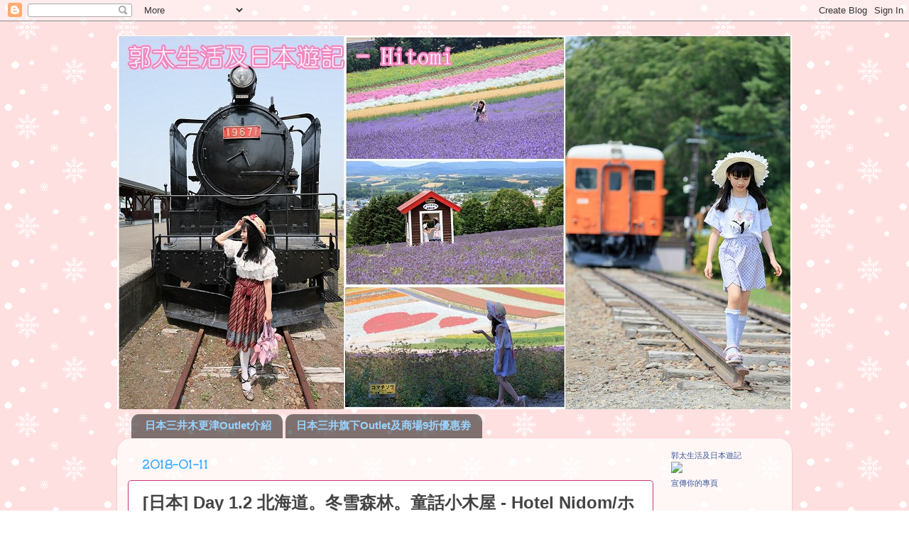

--- FILE ---
content_type: text/html; charset=UTF-8
request_url: https://hitomi-kong.blogspot.com/2018/01/day-12-hotel-nidom.html
body_size: 32876
content:
<!DOCTYPE html>
<html class='v2' dir='ltr' xmlns='http://www.w3.org/1999/xhtml' xmlns:b='http://www.google.com/2005/gml/b' xmlns:data='http://www.google.com/2005/gml/data' xmlns:expr='http://www.google.com/2005/gml/expr'>
<head>
<link href='https://www.blogger.com/static/v1/widgets/335934321-css_bundle_v2.css' rel='stylesheet' type='text/css'/>
<meta content='width=1100' name='viewport'/>
<meta content='text/html; charset=UTF-8' http-equiv='Content-Type'/>
<meta content='blogger' name='generator'/>
<link href='https://hitomi-kong.blogspot.com/favicon.ico' rel='icon' type='image/x-icon'/>
<link href='https://hitomi-kong.blogspot.com/2018/01/day-12-hotel-nidom.html' rel='canonical'/>
<link rel="alternate" type="application/atom+xml" title="Hitomi Kong(郭太生活)-日本自由行遊記Blog&#12289;自駕遊分享&#12289;親子遊景點好去處&#12289;溫泉酒店旅館推介&#12289;東南亞旅遊(泰國曼谷&#12289;越南峴港)&#12289;歐洲荷蘭&#12289;香港本地及澳門旅遊 - Atom" href="https://hitomi-kong.blogspot.com/feeds/posts/default" />
<link rel="alternate" type="application/rss+xml" title="Hitomi Kong(郭太生活)-日本自由行遊記Blog&#12289;自駕遊分享&#12289;親子遊景點好去處&#12289;溫泉酒店旅館推介&#12289;東南亞旅遊(泰國曼谷&#12289;越南峴港)&#12289;歐洲荷蘭&#12289;香港本地及澳門旅遊 - RSS" href="https://hitomi-kong.blogspot.com/feeds/posts/default?alt=rss" />
<link rel="service.post" type="application/atom+xml" title="Hitomi Kong(郭太生活)-日本自由行遊記Blog&#12289;自駕遊分享&#12289;親子遊景點好去處&#12289;溫泉酒店旅館推介&#12289;東南亞旅遊(泰國曼谷&#12289;越南峴港)&#12289;歐洲荷蘭&#12289;香港本地及澳門旅遊 - Atom" href="https://www.blogger.com/feeds/3019703817548268160/posts/default" />

<link rel="alternate" type="application/atom+xml" title="Hitomi Kong(郭太生活)-日本自由行遊記Blog&#12289;自駕遊分享&#12289;親子遊景點好去處&#12289;溫泉酒店旅館推介&#12289;東南亞旅遊(泰國曼谷&#12289;越南峴港)&#12289;歐洲荷蘭&#12289;香港本地及澳門旅遊 - Atom" href="https://hitomi-kong.blogspot.com/feeds/8068440213170335649/comments/default" />
<!--Can't find substitution for tag [blog.ieCssRetrofitLinks]-->
<link href='https://i176.photobucket.com/albums/w197/hitomi_kong/2017-Dec%20to%202018%20Jan%20Hokkaido/469A4724P07_zpsnbkfiao4.jpg' rel='image_src'/>
<meta content='https://hitomi-kong.blogspot.com/2018/01/day-12-hotel-nidom.html' property='og:url'/>
<meta content='[日本] Day 1.2 北海道。冬雪森林。童話小木屋 - Hotel Nidom/ホテル ニドム (苫小牧)︱機場附近住宿推薦、跨年、溫泉、賞雪、自由行、親子旅遊、遊記 ' property='og:title'/>
<meta content='日本自由行遊記、自駕遊分享、親子遊景點、溫泉酒店推介、東南亞旅遊(曼谷、越南峴港)、荷蘭、香港本地旅遊' property='og:description'/>
<meta content='https://lh3.googleusercontent.com/blogger_img_proxy/[base64]w1200-h630-p-k-no-nu' property='og:image'/>
<title>
[日本] Day 1.2 北海道&#12290;冬雪森林&#12290;童話小木屋 - Hotel Nidom/ホテル ニドム (苫小牧)&#65073;機場附近住宿推薦&#12289;跨年&#12289;溫泉&#12289;賞雪&#12289;自由行&#12289;親子旅遊&#12289;遊記  | Hitomi Kong(郭太生活)-日本自由行遊記Blog&#12289;自駕遊分享&#12289;親子遊景點好去處&#12289;溫泉酒店旅館推介&#12289;東南亞旅遊(泰國曼谷&#12289;越南峴港)&#12289;歐洲荷蘭&#12289;香港本地及澳門旅遊
</title>
<style type='text/css'>@font-face{font-family:'Unkempt';font-style:normal;font-weight:700;font-display:swap;src:url(//fonts.gstatic.com/s/unkempt/v22/2EbiL-Z2DFZue0DScTow5zK5qtxtX88.woff2)format('woff2');unicode-range:U+0000-00FF,U+0131,U+0152-0153,U+02BB-02BC,U+02C6,U+02DA,U+02DC,U+0304,U+0308,U+0329,U+2000-206F,U+20AC,U+2122,U+2191,U+2193,U+2212,U+2215,U+FEFF,U+FFFD;}</style>
<style id='page-skin-1' type='text/css'><!--
/*-----------------------------------------------
Blogger Template Style
Name:     Picture Window
Designer: Josh Peterson
URL:      www.noaesthetic.com
----------------------------------------------- */
/* Variable definitions
====================
<Variable name="keycolor" description="Main Color" type="color" default="#1a222a"/>
<Variable name="body.background" description="Body Background" type="background"
color="#ffffff" default="#111111 url(//themes.googleusercontent.com/image?id=1OACCYOE0-eoTRTfsBuX1NMN9nz599ufI1Jh0CggPFA_sK80AGkIr8pLtYRpNUKPmwtEa) repeat-x fixed top center"/>
<Group description="Page Text" selector="body">
<Variable name="body.font" description="Font" type="font"
default="normal normal 15px Arial, Tahoma, Helvetica, FreeSans, sans-serif"/>
<Variable name="body.text.color" description="Text Color" type="color" default="#333333"/>
</Group>
<Group description="Backgrounds" selector=".body-fauxcolumns-outer">
<Variable name="body.background.color" description="Outer Background" type="color" default="#296695"/>
<Variable name="header.background.color" description="Header Background" type="color" default="transparent"/>
<Variable name="post.background.color" description="Post Background" type="color" default="#ffffff"/>
</Group>
<Group description="Links" selector=".main-outer">
<Variable name="link.color" description="Link Color" type="color" default="#336699"/>
<Variable name="link.visited.color" description="Visited Color" type="color" default="#6699cc"/>
<Variable name="link.hover.color" description="Hover Color" type="color" default="#33aaff"/>
</Group>
<Group description="Blog Title" selector=".header h1">
<Variable name="header.font" description="Title Font" type="font"
default="normal normal 36px Arial, Tahoma, Helvetica, FreeSans, sans-serif"/>
<Variable name="header.text.color" description="Text Color" type="color" default="#ffffff" />
</Group>
<Group description="Tabs Text" selector=".tabs-inner .widget li a">
<Variable name="tabs.font" description="Font" type="font"
default="normal normal 15px Arial, Tahoma, Helvetica, FreeSans, sans-serif"/>
<Variable name="tabs.text.color" description="Text Color" type="color" default="#ffffff"/>
<Variable name="tabs.selected.text.color" description="Selected Color" type="color" default="#c53779"/>
</Group>
<Group description="Tabs Background" selector=".tabs-outer .PageList">
<Variable name="tabs.background.color" description="Background Color" type="color" default="transparent"/>
<Variable name="tabs.selected.background.color" description="Selected Color" type="color" default="transparent"/>
<Variable name="tabs.separator.color" description="Separator Color" type="color" default="transparent"/>
</Group>
<Group description="Post Title" selector="h3.post-title, .comments h4">
<Variable name="post.title.font" description="Title Font" type="font"
default="normal normal 18px Arial, Tahoma, Helvetica, FreeSans, sans-serif"/>
</Group>
<Group description="Date Header" selector=".date-header">
<Variable name="date.header.color" description="Text Color" type="color" default="#444444"/>
</Group>
<Group description="Post" selector=".post">
<Variable name="post.footer.text.color" description="Footer Text Color" type="color" default="#999999"/>
<Variable name="post.border.color" description="Border Color" type="color" default="#dddddd"/>
</Group>
<Group description="Gadgets" selector="h2">
<Variable name="widget.title.font" description="Title Font" type="font"
default="bold normal 13px Arial, Tahoma, Helvetica, FreeSans, sans-serif"/>
<Variable name="widget.title.text.color" description="Title Color" type="color" default="#888888"/>
</Group>
<Group description="Footer" selector=".footer-outer">
<Variable name="footer.text.color" description="Text Color" type="color" default="#cccccc"/>
<Variable name="footer.widget.title.text.color" description="Gadget Title Color" type="color" default="#aaaaaa"/>
</Group>
<Group description="Footer Links" selector=".footer-outer">
<Variable name="footer.link.color" description="Link Color" type="color" default="#99ccee"/>
<Variable name="footer.link.visited.color" description="Visited Color" type="color" default="#77aaee"/>
<Variable name="footer.link.hover.color" description="Hover Color" type="color" default="#33aaff"/>
</Group>
<Variable name="content.margin" description="Content Margin Top" type="length" default="20px"/>
<Variable name="content.padding" description="Content Padding" type="length" default="0"/>
<Variable name="content.background" description="Content Background" type="background"
default="transparent none repeat scroll top left"/>
<Variable name="content.border.radius" description="Content Border Radius" type="length" default="0"/>
<Variable name="content.shadow.spread" description="Content Shadow Spread" type="length" default="0"/>
<Variable name="header.padding" description="Header Padding" type="length" default="0"/>
<Variable name="header.background.gradient" description="Header Gradient" type="url"
default="none"/>
<Variable name="header.border.radius" description="Header Border Radius" type="length" default="0"/>
<Variable name="main.border.radius.top" description="Main Border Radius" type="length" default="20px"/>
<Variable name="footer.border.radius.top" description="Footer Border Radius Top" type="length" default="0"/>
<Variable name="footer.border.radius.bottom" description="Footer Border Radius Bottom" type="length" default="20px"/>
<Variable name="region.shadow.spread" description="Main and Footer Shadow Spread" type="length" default="3px"/>
<Variable name="region.shadow.offset" description="Main and Footer Shadow Offset" type="length" default="1px"/>
<Variable name="tabs.background.gradient" description="Tab Background Gradient" type="url" default="none"/>
<Variable name="tab.selected.background.gradient" description="Selected Tab Background" type="url"
default="url(//www.blogblog.com/1kt/transparent/white80.png)"/>
<Variable name="tab.background" description="Tab Background" type="background"
default="transparent url(//www.blogblog.com/1kt/transparent/black50.png) repeat scroll top left"/>
<Variable name="tab.border.radius" description="Tab Border Radius" type="length" default="10px" />
<Variable name="tab.first.border.radius" description="First Tab Border Radius" type="length" default="10px" />
<Variable name="tabs.border.radius" description="Tabs Border Radius" type="length" default="0" />
<Variable name="tabs.spacing" description="Tab Spacing" type="length" default=".25em"/>
<Variable name="tabs.margin.bottom" description="Tab Margin Bottom" type="length" default="0"/>
<Variable name="tabs.margin.sides" description="Tab Margin Sides" type="length" default="20px"/>
<Variable name="main.background" description="Main Background" type="background"
default="transparent url(//www.blogblog.com/1kt/transparent/white80.png) repeat scroll top left"/>
<Variable name="main.padding.sides" description="Main Padding Sides" type="length" default="20px"/>
<Variable name="footer.background" description="Footer Background" type="background"
default="transparent url(//www.blogblog.com/1kt/transparent/black50.png) repeat scroll top left"/>
<Variable name="post.margin.sides" description="Post Margin Sides" type="length" default="-20px"/>
<Variable name="post.border.radius" description="Post Border Radius" type="length" default="5px"/>
<Variable name="widget.title.text.transform" description="Widget Title Text Transform" type="string" default="uppercase"/>
<Variable name="mobile.background.overlay" description="Mobile Background Overlay" type="string"
default="transparent none repeat scroll top left"/>
<Variable name="startSide" description="Side where text starts in blog language" type="automatic" default="left"/>
<Variable name="endSide" description="Side where text ends in blog language" type="automatic" default="right"/>
*/
/* Content
----------------------------------------------- */
body {
font: normal normal 15px Arial, Tahoma, Helvetica, FreeSans, sans-serif;
color: #444444;
background: #ffffff url(//1.bp.blogspot.com/-fM4ULaHZZZg/U3DqdmBQbiI/AAAAAAAAAQ8/FxG1YR1J4iA/s0/yuki5.gif) repeat scroll top left;
}
html body .region-inner {
min-width: 0;
max-width: 100%;
width: auto;
}
.content-outer {
font-size: 90%;
}
a:link {
text-decoration:none;
color: #c53779;
}
a:visited {
text-decoration:none;
color: #8909e7;
}
a:hover {
text-decoration:underline;
color: #cccccc;
}
.content-outer {
background: transparent none repeat scroll top left;
-moz-border-radius: 0;
-webkit-border-radius: 0;
-goog-ms-border-radius: 0;
border-radius: 0;
-moz-box-shadow: 0 0 0 rgba(0, 0, 0, .15);
-webkit-box-shadow: 0 0 0 rgba(0, 0, 0, .15);
-goog-ms-box-shadow: 0 0 0 rgba(0, 0, 0, .15);
box-shadow: 0 0 0 rgba(0, 0, 0, .15);
margin: 20px auto;
}
.content-inner {
padding: 0;
}
/* Header
----------------------------------------------- */
.header-outer {
background: #ffffff none repeat-x scroll top left;
_background-image: none;
color: #ffffff;
-moz-border-radius: 0;
-webkit-border-radius: 0;
-goog-ms-border-radius: 0;
border-radius: 0;
}
.Header img, .Header #header-inner {
-moz-border-radius: 0;
-webkit-border-radius: 0;
-goog-ms-border-radius: 0;
border-radius: 0;
}
.header-inner .Header .titlewrapper,
.header-inner .Header .descriptionwrapper {
padding-left: 0;
padding-right: 0;
}
.Header h1 {
font: normal normal 36px Arial, Tahoma, Helvetica, FreeSans, sans-serif;
text-shadow: 1px 1px 3px rgba(0, 0, 0, 0.3);
}
.Header h1 a {
color: #ffffff;
}
.Header .description {
font-size: 130%;
}
/* Tabs
----------------------------------------------- */
.tabs-inner {
margin: .5em 20px 0;
padding: 0;
}
.tabs-inner .section {
margin: 0;
}
.tabs-inner .widget ul {
padding: 0;
background: transparent none repeat scroll bottom;
-moz-border-radius: 0;
-webkit-border-radius: 0;
-goog-ms-border-radius: 0;
border-radius: 0;
}
.tabs-inner .widget li {
border: none;
}
.tabs-inner .widget li a {
display: inline-block;
padding: .5em 1em;
margin-right: .25em;
color: #99d4ff;
font: normal bold 15px Arial, Tahoma, Helvetica, FreeSans, sans-serif;
-moz-border-radius: 10px 10px 0 0;
-webkit-border-top-left-radius: 10px;
-webkit-border-top-right-radius: 10px;
-goog-ms-border-radius: 10px 10px 0 0;
border-radius: 10px 10px 0 0;
background: transparent url(//www.blogblog.com/1kt/transparent/black50.png) repeat scroll top left;
border-right: 1px solid transparent;
}
.tabs-inner .widget li:first-child a {
padding-left: 1.25em;
-moz-border-radius-topleft: 10px;
-moz-border-radius-bottomleft: 0;
-webkit-border-top-left-radius: 10px;
-webkit-border-bottom-left-radius: 0;
-goog-ms-border-top-left-radius: 10px;
-goog-ms-border-bottom-left-radius: 0;
border-top-left-radius: 10px;
border-bottom-left-radius: 0;
}
.tabs-inner .widget li.selected a,
.tabs-inner .widget li a:hover {
position: relative;
z-index: 1;
background: transparent url(//www.blogblog.com/1kt/transparent/white80.png) repeat scroll bottom;
color: #1000fb;
-moz-box-shadow: 0 0 3px rgba(0, 0, 0, .15);
-webkit-box-shadow: 0 0 3px rgba(0, 0, 0, .15);
-goog-ms-box-shadow: 0 0 3px rgba(0, 0, 0, .15);
box-shadow: 0 0 3px rgba(0, 0, 0, .15);
}
/* Headings
----------------------------------------------- */
h2 {
font: normal bold 20px Unkempt;
text-transform: uppercase;
color: #1000fb;
margin: .5em 0;
}
/* Main
----------------------------------------------- */
.main-outer {
background: transparent url(//www.blogblog.com/1kt/transparent/white80.png) repeat scroll top left;
-moz-border-radius: 20px 20px 0 0;
-webkit-border-top-left-radius: 20px;
-webkit-border-top-right-radius: 20px;
-webkit-border-bottom-left-radius: 0;
-webkit-border-bottom-right-radius: 0;
-goog-ms-border-radius: 20px 20px 0 0;
border-radius: 20px 20px 0 0;
-moz-box-shadow: 0 1px 3px rgba(0, 0, 0, .15);
-webkit-box-shadow: 0 1px 3px rgba(0, 0, 0, .15);
-goog-ms-box-shadow: 0 1px 3px rgba(0, 0, 0, .15);
box-shadow: 0 1px 3px rgba(0, 0, 0, .15);
}
.main-inner {
padding: 15px 20px 20px;
}
.main-inner .column-center-inner {
padding: 0 0;
}
.main-inner .column-left-inner {
padding-left: 0;
}
.main-inner .column-right-inner {
padding-right: 0;
}
/* Posts
----------------------------------------------- */
h3.post-title {
margin: 0;
font: normal bold 24px Arial, Tahoma, Helvetica, FreeSans, sans-serif;
}
.comments h4 {
margin: 1em 0 0;
font: normal bold 24px Arial, Tahoma, Helvetica, FreeSans, sans-serif;
}
.date-header span {
color: #33aaff;
}
.post-outer {
background-color: #ffffff;
border: solid 1px #c53779;
-moz-border-radius: 5px;
-webkit-border-radius: 5px;
border-radius: 5px;
-goog-ms-border-radius: 5px;
padding: 15px 20px;
margin: 0 -20px 20px;
}
.post-body {
line-height: 1.4;
font-size: 110%;
position: relative;
}
.post-header {
margin: 0 0 1.5em;
color: #5885a3;
line-height: 1.6;
}
.post-footer {
margin: .5em 0 0;
color: #5885a3;
line-height: 1.6;
}
#blog-pager {
font-size: 140%
}
#comments .comment-author {
padding-top: 1.5em;
border-top: dashed 1px #ccc;
border-top: dashed 1px rgba(128, 128, 128, .5);
background-position: 0 1.5em;
}
#comments .comment-author:first-child {
padding-top: 0;
border-top: none;
}
.avatar-image-container {
margin: .2em 0 0;
}
/* Comments
----------------------------------------------- */
.comments .comments-content .icon.blog-author {
background-repeat: no-repeat;
background-image: url([data-uri]);
}
.comments .comments-content .loadmore a {
border-top: 1px solid #cccccc;
border-bottom: 1px solid #cccccc;
}
.comments .continue {
border-top: 2px solid #cccccc;
}
/* Widgets
----------------------------------------------- */
.widget ul, .widget #ArchiveList ul.flat {
padding: 0;
list-style: none;
}
.widget ul li, .widget #ArchiveList ul.flat li {
border-top: dashed 1px #ccc;
border-top: dashed 1px rgba(128, 128, 128, .5);
}
.widget ul li:first-child, .widget #ArchiveList ul.flat li:first-child {
border-top: none;
}
.widget .post-body ul {
list-style: disc;
}
.widget .post-body ul li {
border: none;
}
/* Footer
----------------------------------------------- */
.footer-outer {
color:#cccccc;
background: transparent url(//www.blogblog.com/1kt/transparent/black50.png) repeat scroll top left;
-moz-border-radius: 0 0 20px 20px;
-webkit-border-top-left-radius: 0;
-webkit-border-top-right-radius: 0;
-webkit-border-bottom-left-radius: 20px;
-webkit-border-bottom-right-radius: 20px;
-goog-ms-border-radius: 0 0 20px 20px;
border-radius: 0 0 20px 20px;
-moz-box-shadow: 0 1px 3px rgba(0, 0, 0, .15);
-webkit-box-shadow: 0 1px 3px rgba(0, 0, 0, .15);
-goog-ms-box-shadow: 0 1px 3px rgba(0, 0, 0, .15);
box-shadow: 0 1px 3px rgba(0, 0, 0, .15);
}
.footer-inner {
padding: 10px 20px 20px;
}
.footer-outer a {
color: #cccccc;
}
.footer-outer a:visited {
color: #33aaff;
}
.footer-outer a:hover {
color: #33aaff;
}
.footer-outer .widget h2 {
color: #aaaaaa;
}
/* Mobile
----------------------------------------------- */
html body.mobile {
height: auto;
}
html body.mobile {
min-height: 480px;
background-size: 100% auto;
}
.mobile .body-fauxcolumn-outer {
background: transparent none repeat scroll top left;
}
html .mobile .mobile-date-outer, html .mobile .blog-pager {
border-bottom: none;
background: transparent url(//www.blogblog.com/1kt/transparent/white80.png) repeat scroll top left;
margin-bottom: 10px;
}
.mobile .date-outer {
background: transparent url(//www.blogblog.com/1kt/transparent/white80.png) repeat scroll top left;
}
.mobile .header-outer, .mobile .main-outer,
.mobile .post-outer, .mobile .footer-outer {
-moz-border-radius: 0;
-webkit-border-radius: 0;
-goog-ms-border-radius: 0;
border-radius: 0;
}
.mobile .content-outer,
.mobile .main-outer,
.mobile .post-outer {
background: inherit;
border: none;
}
.mobile .content-outer {
font-size: 100%;
}
.mobile-link-button {
background-color: #c53779;
}
.mobile-link-button a:link, .mobile-link-button a:visited {
color: #ffffff;
}
.mobile-index-contents {
color: #444444;
}
.mobile .tabs-inner .PageList .widget-content {
background: transparent url(//www.blogblog.com/1kt/transparent/white80.png) repeat scroll bottom;
color: #1000fb;
}
.mobile .tabs-inner .PageList .widget-content .pagelist-arrow {
border-left: 1px solid transparent;
}

--></style>
<style id='template-skin-1' type='text/css'><!--
body {
min-width: 950px;
}
.content-outer, .content-fauxcolumn-outer, .region-inner {
min-width: 950px;
max-width: 950px;
_width: 950px;
}
.main-inner .columns {
padding-left: 0px;
padding-right: 180px;
}
.main-inner .fauxcolumn-center-outer {
left: 0px;
right: 180px;
/* IE6 does not respect left and right together */
_width: expression(this.parentNode.offsetWidth -
parseInt("0px") -
parseInt("180px") + 'px');
}
.main-inner .fauxcolumn-left-outer {
width: 0px;
}
.main-inner .fauxcolumn-right-outer {
width: 180px;
}
.main-inner .column-left-outer {
width: 0px;
right: 100%;
margin-left: -0px;
}
.main-inner .column-right-outer {
width: 180px;
margin-right: -180px;
}
#layout {
min-width: 0;
}
#layout .content-outer {
min-width: 0;
width: 800px;
}
#layout .region-inner {
min-width: 0;
width: auto;
}
--></style>
<script type='text/javascript'>
        (function(i,s,o,g,r,a,m){i['GoogleAnalyticsObject']=r;i[r]=i[r]||function(){
        (i[r].q=i[r].q||[]).push(arguments)},i[r].l=1*new Date();a=s.createElement(o),
        m=s.getElementsByTagName(o)[0];a.async=1;a.src=g;m.parentNode.insertBefore(a,m)
        })(window,document,'script','https://www.google-analytics.com/analytics.js','ga');
        ga('create', 'UA-92181334-1', 'auto', 'blogger');
        ga('blogger.send', 'pageview');
      </script>
<script type='text/javascript'>
 summary_noimg = 300;
 summary_img = 250;
 img_thumb_height = -1;
 img_thumb_width = 400;
 </script>
<script type='text/javascript'>
 //<![CDATA[
 function removeHtmlTag(e,t){if(e.indexOf("<")!=-1){var n=e.split("<");for(var r=0;r<n.length;r++){if(n[r].indexOf(">")!=-1){n[r]=n[r].substring(n[r].indexOf(">")+1,n[r].length)}}e=n.join("")}t=t<e.length-1?t:e.length-2;while(e.charAt(t-1)!=" "&&e.indexOf(" ",t)!=-1)t++;e=e.substring(0,t-1);return e+"......."}function createSummaryAndThumb(e,t){var n=document.getElementById(e);var r="";var i=n.getElementsByTagName("img");var s=summary_noimg;if(i.length>=1){r='<span style="padding:0px 10px 5px 0px;"><center><a href="'+t+'"><img src="'+i[0].src+'" width="'+img_thumb_width+'px" /></a></center></span>';s=summary_img}var o=r+"<div>"+removeHtmlTag(n.innerHTML,s)+"</div>";n.innerHTML=o} //]]>
 </script>
<link href='https://www.blogger.com/dyn-css/authorization.css?targetBlogID=3019703817548268160&amp;zx=c92a1c21-77bc-418c-b9af-036629cf890a' media='none' onload='if(media!=&#39;all&#39;)media=&#39;all&#39;' rel='stylesheet'/><noscript><link href='https://www.blogger.com/dyn-css/authorization.css?targetBlogID=3019703817548268160&amp;zx=c92a1c21-77bc-418c-b9af-036629cf890a' rel='stylesheet'/></noscript>
<meta name='google-adsense-platform-account' content='ca-host-pub-1556223355139109'/>
<meta name='google-adsense-platform-domain' content='blogspot.com'/>

</head>
<body class='loading'>
<div class='navbar section' id='navbar'><div class='widget Navbar' data-version='1' id='Navbar1'><script type="text/javascript">
    function setAttributeOnload(object, attribute, val) {
      if(window.addEventListener) {
        window.addEventListener('load',
          function(){ object[attribute] = val; }, false);
      } else {
        window.attachEvent('onload', function(){ object[attribute] = val; });
      }
    }
  </script>
<div id="navbar-iframe-container"></div>
<script type="text/javascript" src="https://apis.google.com/js/platform.js"></script>
<script type="text/javascript">
      gapi.load("gapi.iframes:gapi.iframes.style.bubble", function() {
        if (gapi.iframes && gapi.iframes.getContext) {
          gapi.iframes.getContext().openChild({
              url: 'https://www.blogger.com/navbar/3019703817548268160?po\x3d8068440213170335649\x26origin\x3dhttps://hitomi-kong.blogspot.com',
              where: document.getElementById("navbar-iframe-container"),
              id: "navbar-iframe"
          });
        }
      });
    </script><script type="text/javascript">
(function() {
var script = document.createElement('script');
script.type = 'text/javascript';
script.src = '//pagead2.googlesyndication.com/pagead/js/google_top_exp.js';
var head = document.getElementsByTagName('head')[0];
if (head) {
head.appendChild(script);
}})();
</script>
</div></div>
<div class='body-fauxcolumns'>
<div class='fauxcolumn-outer body-fauxcolumn-outer'>
<div class='cap-top'>
<div class='cap-left'></div>
<div class='cap-right'></div>
</div>
<div class='fauxborder-left'>
<div class='fauxborder-right'></div>
<div class='fauxcolumn-inner'>
</div>
</div>
<div class='cap-bottom'>
<div class='cap-left'></div>
<div class='cap-right'></div>
</div>
</div>
</div>
<div class='content'>
<div class='content-fauxcolumns'>
<div class='fauxcolumn-outer content-fauxcolumn-outer'>
<div class='cap-top'>
<div class='cap-left'></div>
<div class='cap-right'></div>
</div>
<div class='fauxborder-left'>
<div class='fauxborder-right'></div>
<div class='fauxcolumn-inner'>
</div>
</div>
<div class='cap-bottom'>
<div class='cap-left'></div>
<div class='cap-right'></div>
</div>
</div>
</div>
<div class='content-outer'>
<div class='content-cap-top cap-top'>
<div class='cap-left'></div>
<div class='cap-right'></div>
</div>
<div class='fauxborder-left content-fauxborder-left'>
<div class='fauxborder-right content-fauxborder-right'></div>
<div class='content-inner'>
<header>
<div class='header-outer'>
<div class='header-cap-top cap-top'>
<div class='cap-left'></div>
<div class='cap-right'></div>
</div>
<div class='fauxborder-left header-fauxborder-left'>
<div class='fauxborder-right header-fauxborder-right'></div>
<div class='region-inner header-inner'>
<div class='header section' id='header'><div class='widget Header' data-version='1' id='Header1'>
<div id='header-inner'>
<a href='https://hitomi-kong.blogspot.com/' style='display: block'>
<img alt='Hitomi Kong(郭太生活)-日本自由行遊記Blog、自駕遊分享、親子遊景點好去處、溫泉酒店旅館推介、東南亞旅遊(泰國曼谷、越南峴港)、歐洲荷蘭、香港本地及澳門旅遊' height='527px; ' id='Header1_headerimg' src='https://blogger.googleusercontent.com/img/a/AVvXsEhLAOVN8ejD1E2bSsmmdOvtbRvuj7ag_5lHeWQRupaH6lYukSgLsCOWQH34bFYIl7OlXP6MgDaEqwvHOS9AToiD-qLxCW1g_71qqy37CvGeNpI7tJxAaPyuL6urtZqjYQIFPPkqfxaxMatxURZu1wdKieELihxzuqFHcoGC7lmxUrSBdsKp2FIaeB34sf3-=s950' style='display: block' width='950px; '/>
</a>
</div>
</div></div>
</div>
</div>
<div class='header-cap-bottom cap-bottom'>
<div class='cap-left'></div>
<div class='cap-right'></div>
</div>
</div>
</header>
<div class='tabs-outer'>
<div class='tabs-cap-top cap-top'>
<div class='cap-left'></div>
<div class='cap-right'></div>
</div>
<div class='fauxborder-left tabs-fauxborder-left'>
<div class='fauxborder-right tabs-fauxborder-right'></div>
<div class='region-inner tabs-inner'>
<div class='tabs section' id='crosscol'><div class='widget TextList' data-version='1' id='TextList1'>
<h2>清單</h2>
<div class='widget-content'>
<ul>
<li><a href="https://hitomi-kong.blogspot.com/2019/07/2019japan-mitsui-shopping-outlet-mall-discount-coupon-tax-refund-tokyo-kyoto-things-to-do.html" target="_new">日本三井木更津Outlet介紹 </a></li>
<li><a href="http://hitomi-kong.blogspot.hk/2017/06/outlet9-2018331.html" target="_new">日本三井旗下Outlet及商場9折優惠劵 </a></li>
</ul>
<div class='clear'></div>
</div>
</div></div>
<div class='tabs no-items section' id='crosscol-overflow'></div>
</div>
</div>
<div class='tabs-cap-bottom cap-bottom'>
<div class='cap-left'></div>
<div class='cap-right'></div>
</div>
</div>
<div class='main-outer'>
<div class='main-cap-top cap-top'>
<div class='cap-left'></div>
<div class='cap-right'></div>
</div>
<div class='fauxborder-left main-fauxborder-left'>
<div class='fauxborder-right main-fauxborder-right'></div>
<div class='region-inner main-inner'>
<div class='columns fauxcolumns'>
<div class='fauxcolumn-outer fauxcolumn-center-outer'>
<div class='cap-top'>
<div class='cap-left'></div>
<div class='cap-right'></div>
</div>
<div class='fauxborder-left'>
<div class='fauxborder-right'></div>
<div class='fauxcolumn-inner'>
</div>
</div>
<div class='cap-bottom'>
<div class='cap-left'></div>
<div class='cap-right'></div>
</div>
</div>
<div class='fauxcolumn-outer fauxcolumn-left-outer'>
<div class='cap-top'>
<div class='cap-left'></div>
<div class='cap-right'></div>
</div>
<div class='fauxborder-left'>
<div class='fauxborder-right'></div>
<div class='fauxcolumn-inner'>
</div>
</div>
<div class='cap-bottom'>
<div class='cap-left'></div>
<div class='cap-right'></div>
</div>
</div>
<div class='fauxcolumn-outer fauxcolumn-right-outer'>
<div class='cap-top'>
<div class='cap-left'></div>
<div class='cap-right'></div>
</div>
<div class='fauxborder-left'>
<div class='fauxborder-right'></div>
<div class='fauxcolumn-inner'>
</div>
</div>
<div class='cap-bottom'>
<div class='cap-left'></div>
<div class='cap-right'></div>
</div>
</div>
<!-- corrects IE6 width calculation -->
<div class='columns-inner'>
<div class='column-center-outer'>
<div class='column-center-inner'>
<div class='main section' id='main'><div class='widget Blog' data-version='1' id='Blog1'>
<div class='blog-posts hfeed'>

          <div class="date-outer">
        
<h2 class='date-header'><span>2018-01-11</span></h2>

          <div class="date-posts">
        
<div class='post-outer'>
<div class='post hentry' itemprop='blogPost' itemscope='itemscope' itemtype='http://schema.org/BlogPosting'>
<meta content='https://i176.photobucket.com/albums/w197/hitomi_kong/2017-Dec%20to%202018%20Jan%20Hokkaido/469A4724P07_zpsnbkfiao4.jpg' itemprop='image_url'/>
<meta content='3019703817548268160' itemprop='blogId'/>
<meta content='8068440213170335649' itemprop='postId'/>
<a name='8068440213170335649'></a>
<h3 class='post-title entry-title' itemprop='name'>
[日本] Day 1.2 北海道&#12290;冬雪森林&#12290;童話小木屋 - Hotel Nidom/ホテル ニドム (苫小牧)&#65073;機場附近住宿推薦&#12289;跨年&#12289;溫泉&#12289;賞雪&#12289;自由行&#12289;親子旅遊&#12289;遊記 
</h3>
<div class='post-header'>
<div class='post-header-line-1'></div>
</div>
<div class='post-body entry-content' id='post-body-8068440213170335649' itemprop='description articleBody'>
<div style="text-align: center;">
&nbsp;<a href="http://s176.photobucket.com/user/hitomi_kong/media/2017-Dec%20to%202018%20Jan%20Hokkaido/469A4724P07_zpsnbkfiao4.jpg.html" target="_blank"><img alt=" photo 469A4724P07_zpsnbkfiao4.jpg" border="0" src="https://i176.photobucket.com/albums/w197/hitomi_kong/2017-Dec%20to%202018%20Jan%20Hokkaido/469A4724P07_zpsnbkfiao4.jpg" /></a><br />
<br />
<br />
<br />
<br />
上一篇 - <a href="http://hitomi-kong.blogspot.hk/2018/01/day-11.html" target="_blank">[日本] Day1.1 北海道 - 香港 &gt; 新千歲空港 (香港航空) &#65073; 跨年&#12289;溫泉&#12289;賞雪&#12289;自由行&#12289;親子旅遊&#12289;遊記 </a></div>
<div style="text-align: center;">
<br /></div>
<div style="text-align: center;">
<br /></div>
<div style="text-align: center;">
<b id="yui-gen13" style="color: #ff007f; font-size: 21px;">&#65290;&#65294;&#65294;&#65290;&#65294;&#65294;&#65290;&#65294;&#65294;&#65290;&#65294;&#65294;&#65290;&#65294;&#65294;&#65290;&#65294;&#65294;&#65290;&#65294;&#65294;&#65290;&#65294;&#65294;&#65290;</b> </div>
<div style="text-align: center;">
<br /></div>
<div style="text-align: center;">
<b style="color: #0060bf; font-size: 26px;">2017-12-27</b><br />
<b><span style="color: #0060bf; font-size: 26px;"><span style="color: #0060bf; font-size: 26px;">[日本] Day 1.2 北海道&#12290;冬雪森林&#12290;童話小木屋 - Hotel Nidom/ホテル ニドム (苫小牧)</span></span></b><b style="color: #0060bf; font-size: 26px;"></b></div>
<div style="text-align: center;">
<br /></div>
<div style="text-align: center;">
<b id="yui-gen13" style="color: #ff007f; font-size: 21px;">&#65290;&#65294;&#65294;&#65290;&#65294;&#65294;&#65290;&#65294;&#65294;&#65290;&#65294;&#65294;&#65290;&#65294;&#65294;&#65290;&#65294;&#65294;&#65290;&#65294;&#65294;&#65290;&#65294;&#65294;&#65290;</b></div>
<div style="text-align: center;">
<br />
<br /></div>
<div style="text-align: center;">
先鳴謝&#12300;jokelib&#12301;大大向我介紹這間小木屋酒店!!<br />
雖然沒有去&#12300;富良野森林精靈露台&#12301;(不順路)&#65292;<br />
但入住距離機場少於半小時車程的獨立小木屋絕對足以補償&#65292;又近又方便!! </div>
<center>
</center>
<center>
&nbsp;</center>
<center>
&nbsp;</center>
<center>
本來酒店不設下午由機場往酒店的送迎服務&#65292;</center>
<center>
但透過白金秘書幫忙溝通&#65292;酒店可以安排&#65292;於是留下航班資料&#65292;</center>
<center>
預約下午4點在國際線G/F的Bus Stop某某顏色位(我忘記了)等&#65292;</center>
<center>
當天大概3點半準備就緒&#65292;可愛老公出去探路&#65292;送迎車已經在等我們&#12290;</center>
<center>
&nbsp;</center>
<center>
&nbsp;</center>
<center>
&nbsp;<span style="font-size: large;"><span style="color: #8000ff;"><b>Date : 2017-12-27</b></span></span><span style="font-size: large;">
</span><center>
<span style="font-size: large;">
</span><span style="font-size: small;"><span style="color: #8000ff; font-size: large;"><b>官網預訂 : &#165;44,000 (一泊二食 / 小童免費入住)</b></span><span style="font-size: large;">&nbsp;</span> </span></center>
<span style="font-size: small;">
</span></center>
<center>
&nbsp;</center>
<center>
&nbsp; 送迎車先送我們到主樓登記&#65292;然後再開車送我們到小木屋&#65292;</center>
<center>
</center>
<center>
車不能到達門口&#65292;還要走一小段十數秒腳程的路才能到&#12290;</center>
<center>
酒店安排最接近主樓的小木屋給我們&#65292;從小木屋走到主樓只要5分鐘&#12290; <a href="http://s176.photobucket.com/user/hitomi_kong/media/2017-Dec%20to%202018%20Jan%20Hokkaido/469A4715P03_zpspfxquxho.jpg.html" target="_blank"><img alt=" photo 469A4715P03_zpspfxquxho.jpg" border="0" src="https://i176.photobucket.com/albums/w197/hitomi_kong/2017-Dec%20to%202018%20Jan%20Hokkaido/469A4715P03_zpspfxquxho.jpg" /></a></center>
<center>
&nbsp;</center>
<center>
&nbsp;</center>
<center>
&nbsp;
這就是今晚入住的獨立小木屋&#65292;一家人獨佔一整間屋!!&nbsp;</center>
<center>
而且四方八面都是樹木&#65292;真正的森林小木屋呢&#12290; </center>
<center>
最初以為只有一層&#65292;誰不知... </center>
<center>
<a href="http://s176.photobucket.com/user/hitomi_kong/media/2017-Dec%20to%202018%20Jan%20Hokkaido/469A4720P06_zpsmub1hq0i.jpg.html" target="_blank"><img alt=" photo 469A4720P06_zpsmub1hq0i.jpg" border="0" src="https://i176.photobucket.com/albums/w197/hitomi_kong/2017-Dec%20to%202018%20Jan%20Hokkaido/469A4720P06_zpsmub1hq0i.jpg" /></a></center>
<center>
&nbsp;</center>
<center>
&nbsp;</center>
<center>
&nbsp;
小木屋的背面...原來真身有兩層&#12290;</center>
<center>
冬雪森林裡的小木屋真的好童話好可愛啊!!&nbsp;</center>
<center>
周圍的白雪加上亮燈效果&#65292;充滿冬日浪漫氣氛&#12290;</center>
<center>
當時真的開心興奮死了&#12290;&nbsp;</center>
<center>
本文第一張照片我覺得可以做Postcard了!!</center>
<center>
<a href="http://s176.photobucket.com/user/hitomi_kong/media/2017-Dec%20to%202018%20Jan%20Hokkaido/469A4714P02_zps5nbqvgf0.jpg.html" target="_blank"><img alt=" photo 469A4714P02_zps5nbqvgf0.jpg" border="0" src="https://i176.photobucket.com/albums/w197/hitomi_kong/2017-Dec%20to%202018%20Jan%20Hokkaido/469A4714P02_zps5nbqvgf0.jpg" /></a></center>
<center>
&nbsp;</center>
<center>
&nbsp;</center>
<center>
&nbsp; 其實小木屋算是一層半&#65292;因為建築在斜波上&#65292;地下樓層只餘下一半&#12290;<a href="http://s176.photobucket.com/user/hitomi_kong/media/2017-Dec%20to%202018%20Jan%20Hokkaido/469A4716P04_zps8m63izql.jpg.html" target="_blank"><img alt=" photo 469A4716P04_zps8m63izql.jpg" border="0" src="https://i176.photobucket.com/albums/w197/hitomi_kong/2017-Dec%20to%202018%20Jan%20Hokkaido/469A4716P04_zps8m63izql.jpg" /></a></center>
<center>
&nbsp;</center>
<center>
&nbsp;</center>
<center>
&nbsp;
進門囉&#12290;<a href="http://s176.photobucket.com/user/hitomi_kong/media/2017-Dec%20to%202018%20Jan%20Hokkaido/469A4718P05_zpsvbudjzhh.jpg.html" target="_blank"><img alt=" photo 469A4718P05_zpsvbudjzhh.jpg" border="0" src="https://i176.photobucket.com/albums/w197/hitomi_kong/2017-Dec%20to%202018%20Jan%20Hokkaido/469A4718P05_zpsvbudjzhh.jpg" /></a></center>
<center>
&nbsp;</center>
<center>
&nbsp;</center>
<center>
&nbsp;
很大的玄關&#65292;玄關很貼心&#65292;除了有大鏡子&#65292;還有衣架&#65292;</center>
<center>
所有外出大衣&#12289;帽子&#12289;手套及頸巾通通都掛在這裡&#65292;十分方便&#12290;<a href="http://s176.photobucket.com/user/hitomi_kong/media/2017-Dec%20to%202018%20Jan%20Hokkaido/469A4893P01_zps2ltepfsl.jpg.html" target="_blank"><img alt=" photo 469A4893P01_zps2ltepfsl.jpg" border="0" src="https://i176.photobucket.com/albums/w197/hitomi_kong/2017-Dec%20to%202018%20Jan%20Hokkaido/469A4893P01_zps2ltepfsl.jpg" /></a></center>
<center>
&nbsp;</center>
<center>
&nbsp;</center>
<center>
&nbsp;
通過玄關打開門第一時間見到廚房&#12290;<a href="http://s176.photobucket.com/user/hitomi_kong/media/2017-Dec%20to%202018%20Jan%20Hokkaido/469A4704P01_zpsvlku7skq.jpg.html" target="_blank"><img alt=" photo 469A4704P01_zpsvlku7skq.jpg" border="0" src="https://i176.photobucket.com/albums/w197/hitomi_kong/2017-Dec%20to%202018%20Jan%20Hokkaido/469A4704P01_zpsvlku7skq.jpg" /></a></center>
<center>
&nbsp;</center>
<center>
&nbsp;</center>
<center>
不記得廚房有沒有爐具了&#65292;我們只用過電子爐煲水&#12290;&nbsp;
<a href="http://s176.photobucket.com/user/hitomi_kong/media/2017-Dec%20to%202018%20Jan%20Hokkaido/469A4700P01_zpsuwra09wa.jpg.html" target="_blank"><img alt=" photo 469A4700P01_zpsuwra09wa.jpg" border="0" src="https://i176.photobucket.com/albums/w197/hitomi_kong/2017-Dec%20to%202018%20Jan%20Hokkaido/469A4700P01_zpsuwra09wa.jpg" /></a></center>
<center>
&nbsp;</center>
<center>
&nbsp;</center>
<center>
&nbsp;
進門左邊便是客飯廳&#65292;忍不住歡呼起來&#65292;</center>
<center>
太喜歡這裝潢格局了!! 完全是我杯茶呀!!</center>
<center>
而且這裡的保養實在太好了&#65292;所有傢具好像全新的一樣&#12290; </center>
<center>
<a href="http://s176.photobucket.com/user/hitomi_kong/media/2017-Dec%20to%202018%20Jan%20Hokkaido/469A4755P10_zpsj1bbwujr.jpg.html" target="_blank"><img alt=" photo 469A4755P10_zpsj1bbwujr.jpg" border="0" src="https://i176.photobucket.com/albums/w197/hitomi_kong/2017-Dec%20to%202018%20Jan%20Hokkaido/469A4755P10_zpsj1bbwujr.jpg" /></a></center>
<center>
&nbsp;</center>
<center>
&nbsp;</center>
<center>
&nbsp;
有一個真火爐&#65292;露台放了一些乾柴&#65292;當然要物盡其用去生火了&#12290;<a href="http://s176.photobucket.com/user/hitomi_kong/media/2017-Dec%20to%202018%20Jan%20Hokkaido/469A4743P08_zps3jbvjhb0.jpg.html" target="_blank"><img alt=" photo 469A4743P08_zps3jbvjhb0.jpg" border="0" src="https://i176.photobucket.com/albums/w197/hitomi_kong/2017-Dec%20to%202018%20Jan%20Hokkaido/469A4743P08_zps3jbvjhb0.jpg" /></a></center>
<center>
&nbsp;</center>
<center>
&nbsp;</center>
<center>
&nbsp;
火爐比起暖氣更暖更舒適&#65292;而且令屋內氣氛更好呢&#65292;</center>
<center>
讓我回想起2014年2月在&#12300;新穗高溫泉&#12301;的木屋住宿(<a href="http://hitomi-kong.blogspot.hk/2014/07/day-65.html" target="_blank">Blog</a>)&#65292;好懷念!! </center>
<center>
<a href="http://s176.photobucket.com/user/hitomi_kong/media/2017-Dec%20to%202018%20Jan%20Hokkaido/469A4745P09_zpshdgrhvaq.jpg.html" target="_blank"><img alt=" photo 469A4745P09_zpshdgrhvaq.jpg" border="0" src="https://i176.photobucket.com/albums/w197/hitomi_kong/2017-Dec%20to%202018%20Jan%20Hokkaido/469A4745P09_zpshdgrhvaq.jpg" /></a></center>
<center>
&nbsp;</center>
<center>
&nbsp;</center>
<center>
&nbsp;
飯廳也很寬敞&#65292;等一下可以在這裡好好開餐&#12290;<a href="http://s176.photobucket.com/user/hitomi_kong/media/2017-Dec%20to%202018%20Jan%20Hokkaido/469A4802P11_zpss4u6zapv.jpg.html" target="_blank"><img alt=" photo 469A4802P11_zpss4u6zapv.jpg" border="0" src="https://i176.photobucket.com/albums/w197/hitomi_kong/2017-Dec%20to%202018%20Jan%20Hokkaido/469A4802P11_zpss4u6zapv.jpg" /></a></center>
<center>
&nbsp;</center>
<center>
&nbsp;</center>
<center>
&nbsp;
<a href="http://s176.photobucket.com/user/hitomi_kong/media/2017-Dec%20to%202018%20Jan%20Hokkaido/469A4803P12_zpskgiljptr.jpg.html" target="_blank"><img alt=" photo 469A4803P12_zpskgiljptr.jpg" border="0" src="https://i176.photobucket.com/albums/w197/hitomi_kong/2017-Dec%20to%202018%20Jan%20Hokkaido/469A4803P12_zpskgiljptr.jpg" /></a></center>
<center>
&nbsp;</center>
<center>
&nbsp;</center>
<center>
&nbsp;
樓梯可通往睡房及洗手間&#65292;因為要行樓梯&#65292;所以行李放廚房&#12290;<a href="http://s176.photobucket.com/user/hitomi_kong/media/2017-Dec%20to%202018%20Jan%20Hokkaido/469A4805P13_zpssg8hxzgb.jpg.html" target="_blank"><img alt=" photo 469A4805P13_zpssg8hxzgb.jpg" border="0" src="https://i176.photobucket.com/albums/w197/hitomi_kong/2017-Dec%20to%202018%20Jan%20Hokkaido/469A4805P13_zpssg8hxzgb.jpg" /></a></center>
<center>
&nbsp;</center>
<center>
&nbsp;</center>
<center>
&nbsp;
這旋轉樓梯好玩&#65292;小金魚開頭不敢自己爬(高又斜所以是爬)&#65292;</center>
<center>
拖她小手行多兩次就敢自己爬了&#12290;<a href="http://s176.photobucket.com/user/hitomi_kong/media/2017-Dec%20to%202018%20Jan%20Hokkaido/469A4819P17_zpsuet1umma.jpg.html" target="_blank"><img alt=" photo 469A4819P17_zpsuet1umma.jpg" border="0" src="https://i176.photobucket.com/albums/w197/hitomi_kong/2017-Dec%20to%202018%20Jan%20Hokkaido/469A4819P17_zpsuet1umma.jpg" /></a></center>
<center>
&nbsp;</center>
<center>
&nbsp;</center>
<center>
&nbsp;
有兩間房共4張單人床&#65292;不過我們只需要用一間房呢&#65292;房間另有門通往室外&#12290;<a href="http://s176.photobucket.com/user/hitomi_kong/media/2017-Dec%20to%202018%20Jan%20Hokkaido/469A4818P16_zpsw8ddhztx.jpg.html" target="_blank"><img alt=" photo 469A4818P16_zpsw8ddhztx.jpg" border="0" src="https://i176.photobucket.com/albums/w197/hitomi_kong/2017-Dec%20to%202018%20Jan%20Hokkaido/469A4818P16_zpsw8ddhztx.jpg" /></a></center>
<center>
&nbsp;</center>
<center>
&nbsp;</center>
<center>
&nbsp;
我要與小金魚同眠防止她滾下床&#65292;所以單人床稍為有點迫&#65292;</center>
<center>
中間的小櫃亦不能移走變雙人床&#12290;<a href="http://s176.photobucket.com/user/hitomi_kong/media/2017-Dec%20to%202018%20Jan%20Hokkaido/469A4815P14_zpsifbmhggw.jpg.html" target="_blank"><img alt=" photo 469A4815P14_zpsifbmhggw.jpg" border="0" src="https://i176.photobucket.com/albums/w197/hitomi_kong/2017-Dec%20to%202018%20Jan%20Hokkaido/469A4815P14_zpsifbmhggw.jpg" /></a></center>
<center>
&nbsp;</center>
<center>
&nbsp;</center>
<center>
&nbsp;
<a href="http://s176.photobucket.com/user/hitomi_kong/media/2017-Dec%20to%202018%20Jan%20Hokkaido/469A4816P15_zps9se4lzjf.jpg.html" target="_blank"><img alt=" photo 469A4816P15_zps9se4lzjf.jpg" border="0" src="https://i176.photobucket.com/albums/w197/hitomi_kong/2017-Dec%20to%202018%20Jan%20Hokkaido/469A4816P15_zps9se4lzjf.jpg" /></a></center>
<center>
&nbsp;</center>
<center>
&nbsp;</center>
<center>
&nbsp;
然後是1號洗手間&#65292;浴袍毛巾放在洗手間的大衣櫃&#12290;<a href="http://s176.photobucket.com/user/hitomi_kong/media/2017-Dec%20to%202018%20Jan%20Hokkaido/469A4820P02_zps33buak4w.jpg.html" target="_blank"><img alt=" photo 469A4820P02_zps33buak4w.jpg" border="0" src="https://i176.photobucket.com/albums/w197/hitomi_kong/2017-Dec%20to%202018%20Jan%20Hokkaido/469A4820P02_zps33buak4w.jpg" /></a></center>
<center>
&nbsp;</center>
<center>
&nbsp;</center>
<center>
&nbsp;
2號洗手間連同浴缸&#65292;浴室沒有暖氣&#65292;不過木屋本身冬暖夏涼&#65292;</center>
<center>
加上幾近密封狀態&#65292;小朋友洗澡沒有太大問題&#65292;當然都要快手快腳&#12290;<a href="http://s176.photobucket.com/user/hitomi_kong/media/2017-Dec%20to%202018%20Jan%20Hokkaido/469A4822P03_zpsuwlp9orv.jpg.html" target="_blank"><img alt=" photo 469A4822P03_zpsuwlp9orv.jpg" border="0" src="https://i176.photobucket.com/albums/w197/hitomi_kong/2017-Dec%20to%202018%20Jan%20Hokkaido/469A4822P03_zpsuwlp9orv.jpg" /></a></center>
<center>
&nbsp;</center>
<center>
&nbsp;
<br /><center>
&nbsp;待續...</center>
<center>
&nbsp;</center>
<center>
&nbsp;</center>
<center>
&nbsp;<b id="yui-gen13" style="color: #ff007f; font-size: 21px;">&#65290;&#65294;&#65294;&#65290;&#65294;&#65294;&#65290;&#65294;&#65294;&#65290;&#65294;&#65294;&#65290;&#65294;&#65294;&#65290;&#65294;&#65294;&#65290;&#65294;&#65294;&#65290;&#65294;&#65294;&#65290;</b>&nbsp;</center>
<center>
&nbsp;</center>
<center>
&nbsp;</center>
<center>
</center>
<center>
下一篇 - <a href="http://hitomi-kong.blogspot.hk/2018/01/day-13-hotel-nidom.html" target="_blank">Day 1(3) 北海道&#12290;冬雪森林小木屋&#12290;黃昏景色及親子時光 - Hotel Nidom / ホテル ニドム (苫小牧)</a><br />
&nbsp;</center>
<center>
</center>
<center>
</center>
<center>
</center>
<center>
</center>
<center>
</center>
<center>
</center>
<center>
&nbsp; </center>
<center>
&nbsp;<a href="http://hitomi-kong.blogspot.hk/2017/06/index.html" target="_blank">&#65374;&#65290;本遊記簡易Index(可快速查閱本遊記其他文章)&#65290;&#65374;</a> </center>
</center>
<center>
&nbsp; </center>
<center>
&nbsp;</center>
<center>
&nbsp;</center>
<center>
&nbsp;
</center>
<div style='clear: both;'></div>
</div>
<div class='post-footer'>
<div class='post-footer-line post-footer-line-1'><span class='post-labels'>
標籤&#65306;
<a href='https://hitomi-kong.blogspot.com/search/label/2017%2F18%E3%80%82%E5%86%AC%E3%80%82%E5%8C%97%E6%B5%B7%E9%81%93%28%E8%8B%AB%E5%B0%8F%E7%89%A7%E3%80%81%E6%B4%9E%E7%88%BA%E6%B9%96%E3%80%81%E5%8C%97%E6%B9%AF%E6%B2%A2%E3%80%81%E5%B0%8F%E6%A8%BD%E3%80%81%E6%9C%AD%E5%B9%8C%29' rel='tag'>2017/18&#12290;冬&#12290;北海道(苫小牧&#12289;洞爺湖&#12289;北湯沢&#12289;小樽&#12289;札幌)</a>
</span>
<span class='post-author vcard'>
</span>
<span class='post-timestamp'>
</span>
<span class='post-comment-link'>
</span>
<span class='post-icons'>
<span class='item-control blog-admin pid-1447416521'>
<a href='https://www.blogger.com/post-edit.g?blogID=3019703817548268160&postID=8068440213170335649&from=pencil' title='編輯文章'>
<img alt='' class='icon-action' height='18' src='https://resources.blogblog.com/img/icon18_edit_allbkg.gif' width='18'/>
</a>
</span>
</span>
<div class='post-share-buttons goog-inline-block'>
<a class='goog-inline-block share-button sb-email' href='https://www.blogger.com/share-post.g?blogID=3019703817548268160&postID=8068440213170335649&target=email' target='_blank' title='以電子郵件傳送這篇文章'><span class='share-button-link-text'>以電子郵件傳送這篇文章</span></a><a class='goog-inline-block share-button sb-blog' href='https://www.blogger.com/share-post.g?blogID=3019703817548268160&postID=8068440213170335649&target=blog' onclick='window.open(this.href, "_blank", "height=270,width=475"); return false;' target='_blank' title='BlogThis！'><span class='share-button-link-text'>BlogThis&#65281;</span></a><a class='goog-inline-block share-button sb-twitter' href='https://www.blogger.com/share-post.g?blogID=3019703817548268160&postID=8068440213170335649&target=twitter' target='_blank' title='分享至 X'><span class='share-button-link-text'>分享至 X</span></a><a class='goog-inline-block share-button sb-facebook' href='https://www.blogger.com/share-post.g?blogID=3019703817548268160&postID=8068440213170335649&target=facebook' onclick='window.open(this.href, "_blank", "height=430,width=640"); return false;' target='_blank' title='分享至 Facebook'><span class='share-button-link-text'>分享至 Facebook</span></a><a class='goog-inline-block share-button sb-pinterest' href='https://www.blogger.com/share-post.g?blogID=3019703817548268160&postID=8068440213170335649&target=pinterest' target='_blank' title='分享到 Pinterest'><span class='share-button-link-text'>分享到 Pinterest</span></a>
</div>
</div>
<div class='post-footer-line post-footer-line-2'></div>
<div class='post-footer-line post-footer-line-3'></div>
</div>
</div>
<div class='comments' id='comments'>
<a name='comments'></a>
<h4>9 則留言:</h4>
<div class='comments-content'>
<script async='async' src='' type='text/javascript'></script>
<script type='text/javascript'>
    (function() {
      var items = null;
      var msgs = null;
      var config = {};

// <![CDATA[
      var cursor = null;
      if (items && items.length > 0) {
        cursor = parseInt(items[items.length - 1].timestamp) + 1;
      }

      var bodyFromEntry = function(entry) {
        var text = (entry &&
                    ((entry.content && entry.content.$t) ||
                     (entry.summary && entry.summary.$t))) ||
            '';
        if (entry && entry.gd$extendedProperty) {
          for (var k in entry.gd$extendedProperty) {
            if (entry.gd$extendedProperty[k].name == 'blogger.contentRemoved') {
              return '<span class="deleted-comment">' + text + '</span>';
            }
          }
        }
        return text;
      }

      var parse = function(data) {
        cursor = null;
        var comments = [];
        if (data && data.feed && data.feed.entry) {
          for (var i = 0, entry; entry = data.feed.entry[i]; i++) {
            var comment = {};
            // comment ID, parsed out of the original id format
            var id = /blog-(\d+).post-(\d+)/.exec(entry.id.$t);
            comment.id = id ? id[2] : null;
            comment.body = bodyFromEntry(entry);
            comment.timestamp = Date.parse(entry.published.$t) + '';
            if (entry.author && entry.author.constructor === Array) {
              var auth = entry.author[0];
              if (auth) {
                comment.author = {
                  name: (auth.name ? auth.name.$t : undefined),
                  profileUrl: (auth.uri ? auth.uri.$t : undefined),
                  avatarUrl: (auth.gd$image ? auth.gd$image.src : undefined)
                };
              }
            }
            if (entry.link) {
              if (entry.link[2]) {
                comment.link = comment.permalink = entry.link[2].href;
              }
              if (entry.link[3]) {
                var pid = /.*comments\/default\/(\d+)\?.*/.exec(entry.link[3].href);
                if (pid && pid[1]) {
                  comment.parentId = pid[1];
                }
              }
            }
            comment.deleteclass = 'item-control blog-admin';
            if (entry.gd$extendedProperty) {
              for (var k in entry.gd$extendedProperty) {
                if (entry.gd$extendedProperty[k].name == 'blogger.itemClass') {
                  comment.deleteclass += ' ' + entry.gd$extendedProperty[k].value;
                } else if (entry.gd$extendedProperty[k].name == 'blogger.displayTime') {
                  comment.displayTime = entry.gd$extendedProperty[k].value;
                }
              }
            }
            comments.push(comment);
          }
        }
        return comments;
      };

      var paginator = function(callback) {
        if (hasMore()) {
          var url = config.feed + '?alt=json&v=2&orderby=published&reverse=false&max-results=50';
          if (cursor) {
            url += '&published-min=' + new Date(cursor).toISOString();
          }
          window.bloggercomments = function(data) {
            var parsed = parse(data);
            cursor = parsed.length < 50 ? null
                : parseInt(parsed[parsed.length - 1].timestamp) + 1
            callback(parsed);
            window.bloggercomments = null;
          }
          url += '&callback=bloggercomments';
          var script = document.createElement('script');
          script.type = 'text/javascript';
          script.src = url;
          document.getElementsByTagName('head')[0].appendChild(script);
        }
      };
      var hasMore = function() {
        return !!cursor;
      };
      var getMeta = function(key, comment) {
        if ('iswriter' == key) {
          var matches = !!comment.author
              && comment.author.name == config.authorName
              && comment.author.profileUrl == config.authorUrl;
          return matches ? 'true' : '';
        } else if ('deletelink' == key) {
          return config.baseUri + '/comment/delete/'
               + config.blogId + '/' + comment.id;
        } else if ('deleteclass' == key) {
          return comment.deleteclass;
        }
        return '';
      };

      var replybox = null;
      var replyUrlParts = null;
      var replyParent = undefined;

      var onReply = function(commentId, domId) {
        if (replybox == null) {
          // lazily cache replybox, and adjust to suit this style:
          replybox = document.getElementById('comment-editor');
          if (replybox != null) {
            replybox.height = '250px';
            replybox.style.display = 'block';
            replyUrlParts = replybox.src.split('#');
          }
        }
        if (replybox && (commentId !== replyParent)) {
          replybox.src = '';
          document.getElementById(domId).insertBefore(replybox, null);
          replybox.src = replyUrlParts[0]
              + (commentId ? '&parentID=' + commentId : '')
              + '#' + replyUrlParts[1];
          replyParent = commentId;
        }
      };

      var hash = (window.location.hash || '#').substring(1);
      var startThread, targetComment;
      if (/^comment-form_/.test(hash)) {
        startThread = hash.substring('comment-form_'.length);
      } else if (/^c[0-9]+$/.test(hash)) {
        targetComment = hash.substring(1);
      }

      // Configure commenting API:
      var configJso = {
        'maxDepth': config.maxThreadDepth
      };
      var provider = {
        'id': config.postId,
        'data': items,
        'loadNext': paginator,
        'hasMore': hasMore,
        'getMeta': getMeta,
        'onReply': onReply,
        'rendered': true,
        'initComment': targetComment,
        'initReplyThread': startThread,
        'config': configJso,
        'messages': msgs
      };

      var render = function() {
        if (window.goog && window.goog.comments) {
          var holder = document.getElementById('comment-holder');
          window.goog.comments.render(holder, provider);
        }
      };

      // render now, or queue to render when library loads:
      if (window.goog && window.goog.comments) {
        render();
      } else {
        window.goog = window.goog || {};
        window.goog.comments = window.goog.comments || {};
        window.goog.comments.loadQueue = window.goog.comments.loadQueue || [];
        window.goog.comments.loadQueue.push(render);
      }
    })();
// ]]>
  </script>
<div id='comment-holder'>
<div class="comment-thread toplevel-thread"><ol id="top-ra"><li class="comment" id="c2064379005074689224"><div class="avatar-image-container"><img src="//blogger.googleusercontent.com/img/b/R29vZ2xl/AVvXsEivxWO0brIIeED-QJFICLn1O243jcKvkUpjmqL3zjbnQ-NUTaqvNfG7XXtpYAbiPNU2dBnamRdguFeewqEhOERUo6IehOwPUIuoVgd-_MnzNXvqiuF5zPDz48JOsj_XEA/s45-c/1000445_10152275056779240_158822701_n.jpg" alt=""/></div><div class="comment-block"><div class="comment-header"><cite class="user"><a href="https://www.blogger.com/profile/02057462918239075866" rel="nofollow">Kelly</a></cite><span class="icon user "></span><span class="datetime secondary-text"><a rel="nofollow" href="https://hitomi-kong.blogspot.com/2018/01/day-12-hotel-nidom.html?showComment=1515686851208#c2064379005074689224">2018年1月12日 凌晨12:07</a></span></div><p class="comment-content">嘩&#65292;好靚喎&#65292;真係好吸引&#65374;&#65374;</p><span class="comment-actions secondary-text"><a class="comment-reply" target="_self" data-comment-id="2064379005074689224">回覆</a><span class="item-control blog-admin blog-admin pid-1586575393"><a target="_self" href="https://www.blogger.com/comment/delete/3019703817548268160/2064379005074689224">刪除</a></span></span></div><div class="comment-replies"><div id="c2064379005074689224-rt" class="comment-thread inline-thread"><span class="thread-toggle thread-expanded"><span class="thread-arrow"></span><span class="thread-count"><a target="_self">回覆</a></span></span><ol id="c2064379005074689224-ra" class="thread-chrome thread-expanded"><div><li class="comment" id="c8936690373984198355"><div class="avatar-image-container"><img src="//blogger.googleusercontent.com/img/b/R29vZ2xl/AVvXsEggQqW5Rh4bsBRWo57v_Kgj-PfhH0USRYSe0eO6BaG_JqhbcFfoV_ZxyqIzVAIHOCosoClSLiD6cBpFc6eAoXIaMuNWl_wqspzMFs8LVKuwgrMPaMxsAZBM88KyiEK8iw/s45-c/6967193-0950421161-.png" alt=""/></div><div class="comment-block"><div class="comment-header"><cite class="user"><a href="https://www.blogger.com/profile/17737286036311585184" rel="nofollow">Hitomi - 郭太生活及日本遊記</a></cite><span class="icon user blog-author"></span><span class="datetime secondary-text"><a rel="nofollow" href="https://hitomi-kong.blogspot.com/2018/01/day-12-hotel-nidom.html?showComment=1515720429278#c8936690373984198355">2018年1月12日 上午9:27</a></span></div><p class="comment-content">呢度又靜又無咩人&#65292;加上係一個可愛的地方&#65292;住得好開心</p><span class="comment-actions secondary-text"><span class="item-control blog-admin blog-admin pid-1447416521"><a target="_self" href="https://www.blogger.com/comment/delete/3019703817548268160/8936690373984198355">刪除</a></span></span></div><div class="comment-replies"><div id="c8936690373984198355-rt" class="comment-thread inline-thread hidden"><span class="thread-toggle thread-expanded"><span class="thread-arrow"></span><span class="thread-count"><a target="_self">回覆</a></span></span><ol id="c8936690373984198355-ra" class="thread-chrome thread-expanded"><div></div><div id="c8936690373984198355-continue" class="continue"><a class="comment-reply" target="_self" data-comment-id="8936690373984198355">回覆</a></div></ol></div></div><div class="comment-replybox-single" id="c8936690373984198355-ce"></div></li></div><div id="c2064379005074689224-continue" class="continue"><a class="comment-reply" target="_self" data-comment-id="2064379005074689224">回覆</a></div></ol></div></div><div class="comment-replybox-single" id="c2064379005074689224-ce"></div></li><li class="comment" id="c5109269164657024134"><div class="avatar-image-container"><img src="//blogger.googleusercontent.com/img/b/R29vZ2xl/AVvXsEjcww-KSnhHrfbfLymAD9fAY9hxMgnn6TYAXOrc6k4IoyOnFZvvJ7Og6kANjG5koVCM3XE1ItW34etq9hleJ5G5HiiksAls7qbjierR8qlwbvJhUseEVEUZh-597gCe/s45-c/*" alt=""/></div><div class="comment-block"><div class="comment-header"><cite class="user"><a href="https://www.blogger.com/profile/11886574384668729656" rel="nofollow">Fai&amp;The City</a></cite><span class="icon user "></span><span class="datetime secondary-text"><a rel="nofollow" href="https://hitomi-kong.blogspot.com/2018/01/day-12-hotel-nidom.html?showComment=1515850261658#c5109269164657024134">2018年1月13日 晚上9:31</a></span></div><p class="comment-content">咦&#65292;原來只係一家三口子訂都會開哂咁多間房㗎? 我以為會鎖起一兩間添&#12290;<br><br>等你post夕食同朝食&#12290;</p><span class="comment-actions secondary-text"><a class="comment-reply" target="_self" data-comment-id="5109269164657024134">回覆</a><span class="item-control blog-admin blog-admin pid-562857018"><a target="_self" href="https://www.blogger.com/comment/delete/3019703817548268160/5109269164657024134">刪除</a></span></span></div><div class="comment-replies"><div id="c5109269164657024134-rt" class="comment-thread inline-thread"><span class="thread-toggle thread-expanded"><span class="thread-arrow"></span><span class="thread-count"><a target="_self">回覆</a></span></span><ol id="c5109269164657024134-ra" class="thread-chrome thread-expanded"><div><li class="comment" id="c7657775439164888326"><div class="avatar-image-container"><img src="//blogger.googleusercontent.com/img/b/R29vZ2xl/AVvXsEggQqW5Rh4bsBRWo57v_Kgj-PfhH0USRYSe0eO6BaG_JqhbcFfoV_ZxyqIzVAIHOCosoClSLiD6cBpFc6eAoXIaMuNWl_wqspzMFs8LVKuwgrMPaMxsAZBM88KyiEK8iw/s45-c/6967193-0950421161-.png" alt=""/></div><div class="comment-block"><div class="comment-header"><cite class="user"><a href="https://www.blogger.com/profile/17737286036311585184" rel="nofollow">Hitomi - 郭太生活及日本遊記</a></cite><span class="icon user blog-author"></span><span class="datetime secondary-text"><a rel="nofollow" href="https://hitomi-kong.blogspot.com/2018/01/day-12-hotel-nidom.html?showComment=1515892250887#c7657775439164888326">2018年1月14日 上午9:10</a></span></div><p class="comment-content">我個plan係訂晒成間屋&#65292;佢有d平少少的plan係房&#65288;不過我懷疑都係幾乎包場的了&#65289;&#65292;32000yen,得一泊朝食,44000yen有得包全屋同食兩餐&#65292;仲抵</p><span class="comment-actions secondary-text"><span class="item-control blog-admin blog-admin pid-1447416521"><a target="_self" href="https://www.blogger.com/comment/delete/3019703817548268160/7657775439164888326">刪除</a></span></span></div><div class="comment-replies"><div id="c7657775439164888326-rt" class="comment-thread inline-thread hidden"><span class="thread-toggle thread-expanded"><span class="thread-arrow"></span><span class="thread-count"><a target="_self">回覆</a></span></span><ol id="c7657775439164888326-ra" class="thread-chrome thread-expanded"><div></div><div id="c7657775439164888326-continue" class="continue"><a class="comment-reply" target="_self" data-comment-id="7657775439164888326">回覆</a></div></ol></div></div><div class="comment-replybox-single" id="c7657775439164888326-ce"></div></li></div><div id="c5109269164657024134-continue" class="continue"><a class="comment-reply" target="_self" data-comment-id="5109269164657024134">回覆</a></div></ol></div></div><div class="comment-replybox-single" id="c5109269164657024134-ce"></div></li><li class="comment" id="c4283707101482818465"><div class="avatar-image-container"><img src="//blogger.googleusercontent.com/img/b/R29vZ2xl/AVvXsEihKR1aTfbIqdDXOvhtSsPje8MWGBBMEbb82d2yRE0Vv07IXJA3r10nbFlNI7APoDXQxh9xAb8pciKxomMd0Cp3oMr7vloBVB4oaQzoO7Q3QxaquMnUp0c728XHj9OOsx8/s45-c/CK.jpg" alt=""/></div><div class="comment-block"><div class="comment-header"><cite class="user"><a href="https://www.blogger.com/profile/10804104388571616968" rel="nofollow">CK鼠</a></cite><span class="icon user "></span><span class="datetime secondary-text"><a rel="nofollow" href="https://hitomi-kong.blogspot.com/2018/01/day-12-hotel-nidom.html?showComment=1516384964299#c4283707101482818465">2018年1月20日 凌晨2:02</a></span></div><p class="comment-content">呢間木屋的氣氛實在太正&#65292;尤其勝在距離機場唔洗半小時就有個咁世外桃源嘅環境 !! <br>不過我住過呢類單橦屋&#65292;先發覺我同老公都係怕太靜的&#65292;如果有多兩個人一齊住感覺熱鬧啲</p><span class="comment-actions secondary-text"><a class="comment-reply" target="_self" data-comment-id="4283707101482818465">回覆</a><span class="item-control blog-admin blog-admin pid-1420166000"><a target="_self" href="https://www.blogger.com/comment/delete/3019703817548268160/4283707101482818465">刪除</a></span></span></div><div class="comment-replies"><div id="c4283707101482818465-rt" class="comment-thread inline-thread"><span class="thread-toggle thread-expanded"><span class="thread-arrow"></span><span class="thread-count"><a target="_self">回覆</a></span></span><ol id="c4283707101482818465-ra" class="thread-chrome thread-expanded"><div><li class="comment" id="c8879116150629501086"><div class="avatar-image-container"><img src="//blogger.googleusercontent.com/img/b/R29vZ2xl/AVvXsEggQqW5Rh4bsBRWo57v_Kgj-PfhH0USRYSe0eO6BaG_JqhbcFfoV_ZxyqIzVAIHOCosoClSLiD6cBpFc6eAoXIaMuNWl_wqspzMFs8LVKuwgrMPaMxsAZBM88KyiEK8iw/s45-c/6967193-0950421161-.png" alt=""/></div><div class="comment-block"><div class="comment-header"><cite class="user"><a href="https://www.blogger.com/profile/17737286036311585184" rel="nofollow">Hitomi - 郭太生活及日本遊記</a></cite><span class="icon user blog-author"></span><span class="datetime secondary-text"><a rel="nofollow" href="https://hitomi-kong.blogspot.com/2018/01/day-12-hotel-nidom.html?showComment=1516416843750#c8879116150629501086">2018年1月20日 上午10:54</a></span></div><p class="comment-content">我覺得北海道d景點實在太多遊客&#65292;連郊區都好多遊客&#65292;所以我地就幾like呢d無咩人的地方避下人&#65292;可能我地已經慣左次條友靜靜地住溫泉酒店&#65292;所以好enjoy呢種靜</p><span class="comment-actions secondary-text"><span class="item-control blog-admin blog-admin pid-1447416521"><a target="_self" href="https://www.blogger.com/comment/delete/3019703817548268160/8879116150629501086">刪除</a></span></span></div><div class="comment-replies"><div id="c8879116150629501086-rt" class="comment-thread inline-thread hidden"><span class="thread-toggle thread-expanded"><span class="thread-arrow"></span><span class="thread-count"><a target="_self">回覆</a></span></span><ol id="c8879116150629501086-ra" class="thread-chrome thread-expanded"><div></div><div id="c8879116150629501086-continue" class="continue"><a class="comment-reply" target="_self" data-comment-id="8879116150629501086">回覆</a></div></ol></div></div><div class="comment-replybox-single" id="c8879116150629501086-ce"></div></li></div><div id="c4283707101482818465-continue" class="continue"><a class="comment-reply" target="_self" data-comment-id="4283707101482818465">回覆</a></div></ol></div></div><div class="comment-replybox-single" id="c4283707101482818465-ce"></div></li><li class="comment" id="c6446235014029986150"><div class="avatar-image-container"><img src="//www.blogger.com/img/blogger_logo_round_35.png" alt=""/></div><div class="comment-block"><div class="comment-header"><cite class="user"><a href="https://www.blogger.com/profile/07734099311319770287" rel="nofollow">giftflower  collection</a></cite><span class="icon user "></span><span class="datetime secondary-text"><a rel="nofollow" href="https://hitomi-kong.blogspot.com/2018/01/day-12-hotel-nidom.html?showComment=1517372049105#c6446235014029986150">2018年1月31日 中午12:14</a></span></div><p class="comment-content">請問這間木屋應該如何預訂, 可以賜教該官方網址嗎? 謝謝.</p><span class="comment-actions secondary-text"><a class="comment-reply" target="_self" data-comment-id="6446235014029986150">回覆</a><span class="item-control blog-admin blog-admin pid-882269612"><a target="_self" href="https://www.blogger.com/comment/delete/3019703817548268160/6446235014029986150">刪除</a></span></span></div><div class="comment-replies"><div id="c6446235014029986150-rt" class="comment-thread inline-thread"><span class="thread-toggle thread-expanded"><span class="thread-arrow"></span><span class="thread-count"><a target="_self">回覆</a></span></span><ol id="c6446235014029986150-ra" class="thread-chrome thread-expanded"><div><li class="comment" id="c8244753916351669307"><div class="avatar-image-container"><img src="//blogger.googleusercontent.com/img/b/R29vZ2xl/AVvXsEggQqW5Rh4bsBRWo57v_Kgj-PfhH0USRYSe0eO6BaG_JqhbcFfoV_ZxyqIzVAIHOCosoClSLiD6cBpFc6eAoXIaMuNWl_wqspzMFs8LVKuwgrMPaMxsAZBM88KyiEK8iw/s45-c/6967193-0950421161-.png" alt=""/></div><div class="comment-block"><div class="comment-header"><cite class="user"><a href="https://www.blogger.com/profile/17737286036311585184" rel="nofollow">Hitomi - 郭太生活及日本遊記</a></cite><span class="icon user blog-author"></span><span class="datetime secondary-text"><a rel="nofollow" href="https://hitomi-kong.blogspot.com/2018/01/day-12-hotel-nidom.html?showComment=1517379635330#c8244753916351669307">2018年1月31日 下午2:20</a></span></div><p class="comment-content">https://www.nidomresort.jp/hotel/<br>用日文官網會比較好&#65292;因為發現同一日&#65292;用英/中無得訂&#65292;用日文先得</p><span class="comment-actions secondary-text"><span class="item-control blog-admin blog-admin pid-1447416521"><a target="_self" href="https://www.blogger.com/comment/delete/3019703817548268160/8244753916351669307">刪除</a></span></span></div><div class="comment-replies"><div id="c8244753916351669307-rt" class="comment-thread inline-thread hidden"><span class="thread-toggle thread-expanded"><span class="thread-arrow"></span><span class="thread-count"><a target="_self">回覆</a></span></span><ol id="c8244753916351669307-ra" class="thread-chrome thread-expanded"><div></div><div id="c8244753916351669307-continue" class="continue"><a class="comment-reply" target="_self" data-comment-id="8244753916351669307">回覆</a></div></ol></div></div><div class="comment-replybox-single" id="c8244753916351669307-ce"></div></li><li class="comment" id="c5782470005247588551"><div class="avatar-image-container"><img src="//www.blogger.com/img/blogger_logo_round_35.png" alt=""/></div><div class="comment-block"><div class="comment-header"><cite class="user"><a href="https://www.blogger.com/profile/07734099311319770287" rel="nofollow">giftflower  collection</a></cite><span class="icon user "></span><span class="datetime secondary-text"><a rel="nofollow" href="https://hitomi-kong.blogspot.com/2018/01/day-12-hotel-nidom.html?showComment=1517540983253#c5782470005247588551">2018年2月2日 上午11:09</a></span></div><p class="comment-content">THANK YOU.</p><span class="comment-actions secondary-text"><span class="item-control blog-admin blog-admin pid-882269612"><a target="_self" href="https://www.blogger.com/comment/delete/3019703817548268160/5782470005247588551">刪除</a></span></span></div><div class="comment-replies"><div id="c5782470005247588551-rt" class="comment-thread inline-thread hidden"><span class="thread-toggle thread-expanded"><span class="thread-arrow"></span><span class="thread-count"><a target="_self">回覆</a></span></span><ol id="c5782470005247588551-ra" class="thread-chrome thread-expanded"><div></div><div id="c5782470005247588551-continue" class="continue"><a class="comment-reply" target="_self" data-comment-id="5782470005247588551">回覆</a></div></ol></div></div><div class="comment-replybox-single" id="c5782470005247588551-ce"></div></li></div><div id="c6446235014029986150-continue" class="continue"><a class="comment-reply" target="_self" data-comment-id="6446235014029986150">回覆</a></div></ol></div></div><div class="comment-replybox-single" id="c6446235014029986150-ce"></div></li></ol><div id="top-continue" class="continue"><a class="comment-reply" target="_self">新增留言</a></div><div class="comment-replybox-thread" id="top-ce"></div><div class="loadmore hidden" data-post-id="8068440213170335649"><a target="_self">載入更多&#8230;</a></div></div>
</div>
</div>
<p class='comment-footer'>
<div class='comment-form'>
<a name='comment-form'></a>
<p>
</p>
<a href='https://www.blogger.com/comment/frame/3019703817548268160?po=8068440213170335649&hl=zh-TW&saa=85391&origin=https://hitomi-kong.blogspot.com' id='comment-editor-src'></a>
<iframe allowtransparency='true' class='blogger-iframe-colorize blogger-comment-from-post' frameborder='0' height='410px' id='comment-editor' name='comment-editor' src='' width='100%'></iframe>
<script src='https://www.blogger.com/static/v1/jsbin/2830521187-comment_from_post_iframe.js' type='text/javascript'></script>
<script type='text/javascript'>
      BLOG_CMT_createIframe('https://www.blogger.com/rpc_relay.html');
    </script>
</div>
</p>
<div id='backlinks-container'>
<div id='Blog1_backlinks-container'>
</div>
</div>
</div>
</div>

        </div></div>
      
</div>
<div class='blog-pager' id='blog-pager'>
<span id='blog-pager-newer-link'>
<a class='blog-pager-newer-link' href='https://hitomi-kong.blogspot.com/2018/01/2018-outlet-parksnow-fantasia.html' id='Blog1_blog-pager-newer-link' title='較新的文章'>較新的文章</a>
</span>
<span id='blog-pager-older-link'>
<a class='blog-pager-older-link' href='https://hitomi-kong.blogspot.com/2018/01/day-11.html' id='Blog1_blog-pager-older-link' title='較舊的文章'>較舊的文章</a>
</span>
<a class='home-link' href='https://hitomi-kong.blogspot.com/'>首頁</a>
</div>
<div class='clear'></div>
<div class='post-feeds'>
<div class='feed-links'>
訂閱&#65306;
<a class='feed-link' href='https://hitomi-kong.blogspot.com/feeds/8068440213170335649/comments/default' target='_blank' type='application/atom+xml'>張貼留言 (Atom)</a>
</div>
</div>
</div></div>
</div>
</div>
<div class='column-left-outer'>
<div class='column-left-inner'>
<aside>
</aside>
</div>
</div>
<div class='column-right-outer'>
<div class='column-right-inner'>
<aside>
<div class='sidebar section' id='sidebar-right-1'><div class='widget HTML' data-version='1' id='HTML3'>
<div class='widget-content'>
<!-- Facebook Badge START --><a href="https://www.facebook.com/hitomikong" target="_TOP" style="font-family: &quot;lucida grande&quot;,tahoma,verdana,arial,sans-serif; font-size: 11px; font-variant: normal; font-style: normal; font-weight: normal; color: #3B5998; text-decoration: none;" title="&#x90ed;&#x592a;&#x751f;&#x6d3b;&#x53ca;&#x65e5;&#x672c;&#x904a;&#x8a18;">&#x90ed;&#x592a;&#x751f;&#x6d3b;&#x53ca;&#x65e5;&#x672c;&#x904a;&#x8a18;</a><br/><a href="https://www.facebook.com/hitomikong" target="_TOP" title="&#x90ed;&#x592a;&#x751f;&#x6d3b;&#x53ca;&#x65e5;&#x672c;&#x904a;&#x8a18;"><img src="https://badge.facebook.com/badge/128041667382104.48.2110252292.png" style="border: 0px;" /></a><br/><a href="https://zh-hk.facebook.com/advertising" target="_TOP" style="font-family: &quot;lucida grande&quot;,tahoma,verdana,arial,sans-serif; font-size: 11px; font-variant: normal; font-style: normal; font-weight: normal; color: #3B5998; text-decoration: none;" title="&#x5efa;&#x7acb;&#x4f60;&#x7684;Facebook &#x96fb;&#x5b50;&#x540d;&#x7247;&#xff01;">宣傳你的專頁</a><!-- Facebook Badge END -->
</div>
<div class='clear'></div>
</div><div class='widget Label' data-version='1' id='Label1'>
<h2>日本旅遊</h2>
<div class='widget-content list-label-widget-content'>
<ul>
<li>
<a dir='ltr' href='https://hitomi-kong.blogspot.com/search/label/2009%E3%80%82%E7%A7%8B%E3%80%82%E5%A4%A7%E9%98%AA%E3%80%81%E4%BA%AC%E9%83%BD%E3%80%81%E5%A5%88%E8%89%AF%E3%80%81%E5%85%B5%E5%BA%AB'>2009&#12290;秋&#12290;大阪&#12289;京都&#12289;奈良&#12289;兵庫</a>
<span dir='ltr'>(27)</span>
</li>
<li>
<a dir='ltr' href='https://hitomi-kong.blogspot.com/search/label/2011-8%20%E6%9D%B1%E4%BA%AC%E4%BC%8A%E8%B1%86%E6%BA%AB%E6%B3%89%E8%8A%B1%E7%81%AB%E4%B9%8B%E6%97%85'>2011-8 東京伊豆溫泉花火之旅</a>
<span dir='ltr'>(30)</span>
</li>
<li>
<a dir='ltr' href='https://hitomi-kong.blogspot.com/search/label/2012%E3%80%82%E6%98%A5%E3%80%82%E9%9D%92%E6%A3%AE%E3%80%81%E7%A7%8B%E7%94%B0%E3%80%81%E5%B2%A9%E6%89%8B%E3%80%81%E6%9D%B1%E4%BA%AC'>2012&#12290;春&#12290;青森&#12289;秋田&#12289;岩手&#12289;東京</a>
<span dir='ltr'>(40)</span>
</li>
<li>
<a dir='ltr' href='https://hitomi-kong.blogspot.com/search/label/2013%E3%80%82%E5%86%AC%E3%80%82%E5%AE%AE%E5%9F%8E%E3%80%81%E5%B1%B1%E5%BD%A2%E3%80%81%E7%A7%8B%E7%94%B0%E3%80%81%E6%9D%B1%E4%BA%AC'>2013&#12290;冬&#12290;宮城&#12289;山形&#12289;秋田&#12289;東京</a>
<span dir='ltr'>(45)</span>
</li>
<li>
<a dir='ltr' href='https://hitomi-kong.blogspot.com/search/label/2013%E3%80%82%E5%A4%8F%E3%80%82%E5%90%8D%E5%8F%A4%E5%B1%8B%E3%80%81%E4%B8%89%E9%87%8D%E7%B8%A3%E3%80%81%E4%BA%AC%E9%83%BD%E3%80%81%E5%A4%A7%E9%98%AA'>2013&#12290;夏&#12290;名古屋&#12289;三重縣&#12289;京都&#12289;大阪</a>
<span dir='ltr'>(48)</span>
</li>
<li>
<a dir='ltr' href='https://hitomi-kong.blogspot.com/search/label/2014-11%20%E6%B7%B1%E7%A7%8B%E5%8C%97%E4%B9%9D%E5%B7%9E%E2%80%A7%E7%B4%85%E8%91%89%E9%A3%9B%E8%88%9E%E9%8A%80%E6%9D%8F%E5%9F%8E'>2014-11 深秋北九州&#8231;紅葉飛舞銀杏城</a>
<span dir='ltr'>(40)</span>
</li>
<li>
<a dir='ltr' href='https://hitomi-kong.blogspot.com/search/label/2014-2%20%E6%97%A5%E6%9C%AC%E4%B8%AD%E9%83%A8%E3%80%81%E5%8C%97%E9%99%B8%E3%80%81%E9%97%9C%E8%A5%BF%E9%9B%AA%E8%A6%8B%E6%BA%AB%E6%B3%89%E5%8F%A4%E9%83%BD%E6%B5%AA%E6%BC%AB%E4%B9%8B%E6%97%85'>2014-2 日本中部&#12289;北陸&#12289;關西雪見溫泉古都浪漫之旅</a>
<span dir='ltr'>(62)</span>
</li>
<li>
<a dir='ltr' href='https://hitomi-kong.blogspot.com/search/label/2014-6%20%E6%82%A0%E9%81%8A%E8%BF%91%E9%83%8A%28%E8%BC%95%E4%BA%95%E6%B2%A2%E3%80%81%E5%AF%8C%E5%A3%AB%E4%BA%94%E6%B9%96%29%E2%80%A7%E8%A1%80%E6%8B%BC%E6%9D%B1%E4%BA%AC'>2014-6 悠遊近郊(輕井沢&#12289;富士五湖)&#8231;血拼東京</a>
<span dir='ltr'>(45)</span>
</li>
<li>
<a dir='ltr' href='https://hitomi-kong.blogspot.com/search/label/2015-10%20%E9%97%9C%E8%A5%BF%E5%BF%AB%E9%96%83%E5%96%AE%E6%8B%96'>2015-10 關西快閃單拖</a>
<span dir='ltr'>(11)</span>
</li>
<li>
<a dir='ltr' href='https://hitomi-kong.blogspot.com/search/label/2015-6%20%E6%9D%B1%E4%BA%AC%E5%88%9D%E5%A4%8F%E5%BF%AB%E9%96%83%E8%B3%BC%E7%89%A9%E5%9C%98'>2015-6 東京初夏快閃購物團</a>
<span dir='ltr'>(12)</span>
</li>
<li>
<a dir='ltr' href='https://hitomi-kong.blogspot.com/search/label/2015-7%20%E6%9D%B1%E4%BA%AC%E5%BF%AB%E9%96%83%E8%B3%BC%E7%89%A9%E5%9C%98%E7%AC%AC%E4%BA%8C%E5%9B%9E'>2015-7 東京快閃購物團第二回</a>
<span dir='ltr'>(11)</span>
</li>
<li>
<a dir='ltr' href='https://hitomi-kong.blogspot.com/search/label/2015%E3%80%82%E6%98%A5%E3%80%82%E6%9D%B1%E4%BA%AC%E3%80%81%E7%A5%9E%E5%A5%88%E5%B7%9D%E3%80%81%E5%9F%BC%E7%8E%89%E3%80%81%E5%8D%83%E8%91%89'>2015&#12290;春&#12290;東京&#12289;神奈川&#12289;埼玉&#12289;千葉</a>
<span dir='ltr'>(38)</span>
</li>
<li>
<a dir='ltr' href='https://hitomi-kong.blogspot.com/search/label/2016-11%20%E9%97%9C%E6%9D%B1%E7%A7%8B%E9%81%8A'>2016-11 關東秋遊</a>
<span dir='ltr'>(13)</span>
</li>
<li>
<a dir='ltr' href='https://hitomi-kong.blogspot.com/search/label/2016-12%20%E9%97%9C%E8%A5%BF%E3%80%81%E5%BB%A3%E5%B3%B6%E9%81%8E%E8%81%96%E8%AA%95%20%28%E5%BB%A3%E5%B3%B6%E3%80%81%E5%A4%A7%E9%98%AA%E3%80%81%E4%BA%AC%E9%83%BD%E3%80%81%E5%92%8C%E6%AD%8C%E5%B1%B1%29'>2016-12 關西&#12289;廣島過聖誕 (廣島&#12289;大阪&#12289;京都&#12289;和歌山)</a>
<span dir='ltr'>(25)</span>
</li>
<li>
<a dir='ltr' href='https://hitomi-kong.blogspot.com/search/label/2016-3%20%E6%9D%B1%E4%BA%AC%E5%BF%AB%E9%96%83%E8%B3%BC%E7%89%A9%E5%9C%98%E7%AC%AC%E4%B8%89%E5%9B%9E'>2016-3 東京快閃購物團第三回</a>
<span dir='ltr'>(6)</span>
</li>
<li>
<a dir='ltr' href='https://hitomi-kong.blogspot.com/search/label/2016-7%20%E9%97%9C%E6%9D%B1%E5%88%9D%E5%A4%8F%E9%81%8A%28%E5%8D%83%E8%91%89%E7%B8%A3%E3%80%81%E6%9D%B1%E4%BA%AC%29'>2016-7 關東初夏遊(千葉縣&#12289;東京)</a>
<span dir='ltr'>(28)</span>
</li>
<li>
<a dir='ltr' href='https://hitomi-kong.blogspot.com/search/label/2017%2F18%E3%80%82%E5%86%AC%E3%80%82%E5%8C%97%E6%B5%B7%E9%81%93%28%E8%8B%AB%E5%B0%8F%E7%89%A7%E3%80%81%E6%B4%9E%E7%88%BA%E6%B9%96%E3%80%81%E5%8C%97%E6%B9%AF%E6%B2%A2%E3%80%81%E5%B0%8F%E6%A8%BD%E3%80%81%E6%9C%AD%E5%B9%8C%29'>2017/18&#12290;冬&#12290;北海道(苫小牧&#12289;洞爺湖&#12289;北湯沢&#12289;小樽&#12289;札幌)</a>
<span dir='ltr'>(31)</span>
</li>
<li>
<a dir='ltr' href='https://hitomi-kong.blogspot.com/search/label/2017%E3%80%82%E6%98%A5%E3%80%82%E6%9D%B1%E4%BA%AC%E3%80%81%E5%9F%BC%E7%8E%89%E7%B8%A3%E3%80%81%E5%8D%83%E8%91%89%E7%B8%A3'>2017&#12290;春&#12290;東京&#12289;埼玉縣&#12289;千葉縣</a>
<span dir='ltr'>(25)</span>
</li>
<li>
<a dir='ltr' href='https://hitomi-kong.blogspot.com/search/label/2017%E3%80%82%E7%A7%8B%E3%80%82%E6%9D%B1%E4%BA%AC'>2017&#12290;秋&#12290;東京</a>
<span dir='ltr'>(19)</span>
</li>
<li>
<a dir='ltr' href='https://hitomi-kong.blogspot.com/search/label/2018%E3%80%82%E7%A7%8B%E3%80%82%E5%8D%97%E4%B9%9D%E5%B7%9E%28%E9%B9%BF%E5%85%92%E5%B3%B6%29'>2018&#12290;秋&#12290;南九州(鹿兒島)</a>
<span dir='ltr'>(32)</span>
</li>
<li>
<a dir='ltr' href='https://hitomi-kong.blogspot.com/search/label/2019%E3%80%82%E6%98%A5%E3%80%82%E8%87%AA%E9%A7%95%E9%81%8A%E3%80%82%E6%A0%83%E6%9C%A8%E7%B8%A3%E3%80%81%E7%BE%A4%E9%A6%AC%E7%B8%A3%E3%80%81%E5%8D%83%E8%91%89%E7%B8%A3%E3%80%81%20%E6%9D%B1%E4%BA%AC'>2019&#12290;春&#12290;自駕遊&#12290;栃木縣&#12289;群馬縣&#12289;千葉縣&#12289; 東京</a>
<span dir='ltr'>(40)</span>
</li>
<li>
<a dir='ltr' href='https://hitomi-kong.blogspot.com/search/label/2020%E3%80%82%E5%A4%8F%E3%80%82%E8%87%AA%E9%A7%95%E9%81%8A%E3%80%82%E5%8C%97%E6%B5%B7%E9%81%93%28%E5%B8%B6%E5%BB%A3%E3%80%81%E5%AF%8C%E8%89%AF%E9%87%8E%E3%80%81%E7%BE%8E%E7%91%9B%E3%80%81%E5%B0%8F%E6%A8%BD%E3%80%81%E6%9C%AD%E5%B9%8C%29%E3%80%81%E6%A9%AB%E6%BF%B1'>2020&#12290;夏&#12290;自駕遊&#12290;北海道(帶廣&#12289;富良野&#12289;美瑛&#12289;小樽&#12289;札幌)&#12289;橫濱</a>
<span dir='ltr'>(3)</span>
</li>
<li>
<a dir='ltr' href='https://hitomi-kong.blogspot.com/search/label/2022%2F23%E3%80%82%E5%86%AC%E3%80%82%E8%87%AA%E9%A7%95%E9%81%8A%E3%80%82%E6%9D%B1%E4%BA%AC%E3%80%81%E5%8C%97%E6%B5%B7%E9%81%93%E3%80%81%E4%BC%8A%E8%B1%86'>2022/23&#12290;冬&#12290;自駕遊&#12290;東京&#12289;北海道&#12289;伊豆</a>
<span dir='ltr'>(59)</span>
</li>
<li>
<a dir='ltr' href='https://hitomi-kong.blogspot.com/search/label/2023%E3%80%82%E5%86%AC%E3%80%82%E8%87%AA%E9%A7%95%E9%81%8A%E3%80%82%E6%BB%8B%E8%B3%80%E7%B8%A3%E3%80%81%E7%A6%8F%E4%BA%95%E7%B8%A3%E3%80%81%E5%85%B5%E5%BA%AB%E7%B8%A3%E3%80%81%E6%B2%96%E7%B9%A9%E7%B8%A3'>2023&#12290;冬&#12290;自駕遊&#12290;滋賀縣&#12289;福井縣&#12289;兵庫縣&#12289;沖繩縣</a>
<span dir='ltr'>(42)</span>
</li>
<li>
<a dir='ltr' href='https://hitomi-kong.blogspot.com/search/label/2023%E3%80%82%E6%98%A5%E3%80%82%E8%87%AA%E9%A7%95%E9%81%8A%E3%80%82%E4%B9%9D%E5%B7%9E'>2023&#12290;春&#12290;自駕遊&#12290;九州</a>
<span dir='ltr'>(41)</span>
</li>
<li>
<a dir='ltr' href='https://hitomi-kong.blogspot.com/search/label/2024%E3%80%82%E5%A4%8F%E3%80%82%E8%87%AA%E9%A7%95%E9%81%8A%E3%80%82%E5%8C%97%E6%B5%B7%E9%81%93%28%E9%87%A7%E8%B7%AF%E3%80%81%E5%B8%B6%E5%BB%A3%E3%80%81%E5%AF%8C%E8%89%AF%E9%87%8E%E3%80%81%E7%BE%8E%E7%91%9B%29'>2024&#12290;夏&#12290;自駕遊&#12290;北海道(釧路&#12289;帶廣&#12289;富良野&#12289;美瑛)</a>
<span dir='ltr'>(39)</span>
</li>
<li>
<a dir='ltr' href='https://hitomi-kong.blogspot.com/search/label/2024%E3%80%82%E6%98%A5%E3%80%82%E8%87%AA%E9%A7%95%E9%81%8A%E3%80%82%E9%A6%99%E5%B7%9D%E7%B8%A3%E3%80%81%E5%B2%A1%E5%B1%B1%E7%B8%A3'>2024&#12290;春&#12290;自駕遊&#12290;香川縣&#12289;岡山縣</a>
<span dir='ltr'>(34)</span>
</li>
<li>
<a dir='ltr' href='https://hitomi-kong.blogspot.com/search/label/2025%E3%80%82%E5%86%AC%E3%80%82%E8%87%AA%E9%A7%95%E9%81%8A%E3%80%82%E7%A6%8F%E5%B3%B6%E7%B8%A3%E3%80%81%E6%9D%B1%E4%BA%AC'>2025&#12290;冬&#12290;自駕遊&#12290;福島縣&#12289;東京</a>
<span dir='ltr'>(10)</span>
</li>
<li>
<a dir='ltr' href='https://hitomi-kong.blogspot.com/search/label/2025%E3%80%82%E5%A4%8F%E3%80%82%E8%87%AA%E9%A7%95%E9%81%8A%E3%80%82%E9%97%9C%E6%9D%B1%28%E5%A5%88%E8%89%AF%E3%80%81%E4%BA%AC%E9%83%BD%E3%80%81%E5%A4%A7%E9%98%AA%29'>2025&#12290;夏&#12290;自駕遊&#12290;關東(奈良&#12289;京都&#12289;大阪)</a>
<span dir='ltr'>(2)</span>
</li>
<li>
<a dir='ltr' href='https://hitomi-kong.blogspot.com/search/label/%E6%97%A5%E6%9C%AC%E8%87%AA%E7%94%B1%E8%A1%8C%E9%9B%9C%E9%8C%A6'>日本自由行雜錦</a>
<span dir='ltr'>(27)</span>
</li>
<li>
<a dir='ltr' href='https://hitomi-kong.blogspot.com/search/label/%E6%97%A5%E6%9C%AC%E8%87%AA%E9%A7%95%E9%81%8A%E6%96%B0%E6%89%8B%E5%88%86%E4%BA%AB'>日本自駕遊新手分享</a>
<span dir='ltr'>(7)</span>
</li>
</ul>
<div class='clear'></div>
</div>
</div><div class='widget Label' data-version='1' id='Label6'>
<h2>其他旅遊</h2>
<div class='widget-content list-label-widget-content'>
<ul>
<li>
<a dir='ltr' href='https://hitomi-kong.blogspot.com/search/label/2017%20%E6%B3%B0%E5%9C%8B%E3%80%82%E6%9B%BC%E8%B0%B7'>2017 泰國&#12290;曼谷</a>
<span dir='ltr'>(12)</span>
</li>
<li>
<a dir='ltr' href='https://hitomi-kong.blogspot.com/search/label/2018%20%E5%8D%B0%E5%B0%BC%E3%80%82%E5%B3%87%E9%87%8C%E5%B3%B6%2F%E5%B7%B4%E9%87%8C%E5%B3%B6'>2018 印尼&#12290;峇里島/巴里島</a>
<span dir='ltr'>(7)</span>
</li>
<li>
<a dir='ltr' href='https://hitomi-kong.blogspot.com/search/label/2018%20%E8%8D%B7%E8%98%AD'>2018 荷蘭</a>
<span dir='ltr'>(40)</span>
</li>
<li>
<a dir='ltr' href='https://hitomi-kong.blogspot.com/search/label/2018%20%E8%B6%8A%E5%8D%97%E3%80%82%E5%B3%B4%E6%B8%AF'>2018 越南&#12290;峴港</a>
<span dir='ltr'>(18)</span>
</li>
<li>
<a dir='ltr' href='https://hitomi-kong.blogspot.com/search/label/2019%20%E5%8C%88%E7%89%99%E5%88%A9%E3%80%81%E5%A5%A7%E5%9C%B0%E5%88%A9%E3%80%81%E5%8D%97%E5%BE%B7%E5%9C%8B'>2019 匈牙利&#12289;奧地利&#12289;南德國</a>
<span dir='ltr'>(53)</span>
</li>
<li>
<a dir='ltr' href='https://hitomi-kong.blogspot.com/search/label/2019%20%E6%B3%B0%E5%9C%8B%E3%80%82%E6%9B%BC%E8%B0%B7'>2019 泰國&#12290;曼谷</a>
<span dir='ltr'>(21)</span>
</li>
<li>
<a dir='ltr' href='https://hitomi-kong.blogspot.com/search/label/Staycation'>Staycation</a>
<span dir='ltr'>(57)</span>
</li>
<li>
<a dir='ltr' href='https://hitomi-kong.blogspot.com/search/label/%E4%B8%AD%E5%9C%8B%E5%A4%A7%E9%99%B8'>中國大陸</a>
<span dir='ltr'>(21)</span>
</li>
<li>
<a dir='ltr' href='https://hitomi-kong.blogspot.com/search/label/%E6%BE%B3%E9%96%80'>澳門</a>
<span dir='ltr'>(14)</span>
</li>
<li>
<a dir='ltr' href='https://hitomi-kong.blogspot.com/search/label/%E9%A6%99%E6%B8%AF'>香港</a>
<span dir='ltr'>(73)</span>
</li>
</ul>
<div class='clear'></div>
</div>
</div><div class='widget Label' data-version='1' id='Label5'>
<h2>小金魚&#12290;小人生記錄</h2>
<div class='widget-content list-label-widget-content'>
<ul>
<li>
<a dir='ltr' href='https://hitomi-kong.blogspot.com/search/label/%E5%AC%B0%E5%85%92%E7%94%A8%E5%93%81%E6%8E%A1%E8%B3%BC'>嬰兒用品採購</a>
<span dir='ltr'>(57)</span>
</li>
<li>
<a dir='ltr' href='https://hitomi-kong.blogspot.com/search/label/%E5%B0%8F%E4%B8%80%E8%80%83%E7%9B%B4%E7%A7%81%E3%80%81%E6%B4%BE%E4%BD%8D%E3%80%81%E5%8F%A9%E9%96%80%E5%A4%A7%E4%BD%9C%E6%88%B0'>小一考直私&#12289;派位&#12289;叩門大作戰</a>
<span dir='ltr'>(10)</span>
</li>
<li>
<a dir='ltr' href='https://hitomi-kong.blogspot.com/search/label/%E5%B0%8F%E5%AD%B8%E9%9B%9E%E7%94%9F%E6%B6%AF'>小學雞生涯</a>
<span dir='ltr'>(5)</span>
</li>
<li>
<a dir='ltr' href='https://hitomi-kong.blogspot.com/search/label/%E5%B0%8F%E9%87%91%E9%AD%9A%E6%88%90%E9%95%B7%E6%97%A5%E8%A8%98'>小金魚成長日記</a>
<span dir='ltr'>(77)</span>
</li>
<li>
<a dir='ltr' href='https://hitomi-kong.blogspot.com/search/label/%E5%B9%BC%E7%A8%9A%E5%9C%92%28%E6%A0%B9%E5%BE%B7%E5%9C%92%29'>幼稚園(根德園)</a>
<span dir='ltr'>(18)</span>
</li>
<li>
<a dir='ltr' href='https://hitomi-kong.blogspot.com/search/label/%E5%B9%BC%E7%A8%9A%E5%9C%92K1%28%E5%B4%87%E7%9C%9F%E6%9C%83%E7%BE%8E%E5%96%84%29'>幼稚園K1(崇真會美善)</a>
<span dir='ltr'>(4)</span>
</li>
<li>
<a dir='ltr' href='https://hitomi-kong.blogspot.com/search/label/%E6%87%B7%E5%AD%95%E5%B0%8F%E8%A8%98'>懷孕小記</a>
<span dir='ltr'>(5)</span>
</li>
<li>
<a dir='ltr' href='https://hitomi-kong.blogspot.com/search/label/%E7%99%BE%E6%97%A5%E5%AE%B4'>百日宴</a>
<span dir='ltr'>(3)</span>
</li>
<li>
<a dir='ltr' href='https://hitomi-kong.blogspot.com/search/label/%E8%A6%AA%E5%AD%90%E9%A4%90%E5%BB%B3%2F%E9%81%8A%E6%A8%82%E5%A0%B4%2F%E8%BE%B2%E8%8E%8A'>親子餐廳/遊樂場/農莊</a>
<span dir='ltr'>(20)</span>
</li>
</ul>
<div class='clear'></div>
</div>
</div><div class='widget Label' data-version='1' id='Label4'>
<h2>家居裝修分享</h2>
<div class='widget-content list-label-widget-content'>
<ul>
<li>
<a dir='ltr' href='https://hitomi-kong.blogspot.com/search/label/%E5%85%AC%E4%B8%BB%E7%94%B0%E5%9C%92%E5%AE%B6%E5%B1%85%20-%E5%AE%B6%E5%93%81%E5%8F%8A%E8%A3%9D%E4%BF%AE%E9%9B%9C%E9%A0%85'>公主田園家居 -家品及裝修雜項</a>
<span dir='ltr'>(37)</span>
</li>
<li>
<a dir='ltr' href='https://hitomi-kong.blogspot.com/search/label/%E7%89%A9%E6%A5%AD2%E8%99%9F%E8%A3%9D%E4%BF%AE%20-%20%E6%97%A5%E5%BC%8F%E7%B0%A1%E7%B4%84%E5%AE%B6%E5%B1%85'>物業2號裝修 - 日式簡約家居</a>
<span dir='ltr'>(8)</span>
</li>
</ul>
<div class='clear'></div>
</div>
</div><div class='widget Label' data-version='1' id='Label3'>
<h2>郭太生活</h2>
<div class='widget-content list-label-widget-content'>
<ul>
<li>
<a dir='ltr' href='https://hitomi-kong.blogspot.com/search/label/Persona5%2F%E5%A5%B3%E7%A5%9E%E7%95%B0%E8%81%9E%E9%8C%845'>Persona5/女神異聞錄5</a>
<span dir='ltr'>(20)</span>
</li>
<li>
<a dir='ltr' href='https://hitomi-kong.blogspot.com/search/label/%E5%AB%81%E5%9B%8D%E7%B3%BB%E5%88%97'>嫁囍系列</a>
<span dir='ltr'>(80)</span>
</li>
<li>
<a dir='ltr' href='https://hitomi-kong.blogspot.com/search/label/%E6%94%9D%E5%BD%B1%20-%20Lolita'>攝影 - Lolita</a>
<span dir='ltr'>(118)</span>
</li>
<li>
<a dir='ltr' href='https://hitomi-kong.blogspot.com/search/label/%E6%94%9D%E5%BD%B1%20-%20%E4%BE%BF%E6%9C%8D'>攝影 - 便服</a>
<span dir='ltr'>(58)</span>
</li>
<li>
<a dir='ltr' href='https://hitomi-kong.blogspot.com/search/label/%E6%94%9D%E5%BD%B1%20-%20%E5%85%B6%E4%BB%96'>攝影 - 其他</a>
<span dir='ltr'>(14)</span>
</li>
<li>
<a dir='ltr' href='https://hitomi-kong.blogspot.com/search/label/%E6%94%9D%E5%BD%B1%20-%20%E5%92%8C%E6%9C%8D%E6%B5%B4%E8%A1%A3'>攝影 - 和服浴衣</a>
<span dir='ltr'>(10)</span>
</li>
<li>
<a dir='ltr' href='https://hitomi-kong.blogspot.com/search/label/%E7%94%9F%E6%B4%BB%E8%A8%98%E4%BA%8B'>生活記事</a>
<span dir='ltr'>(224)</span>
</li>
<li>
<a dir='ltr' href='https://hitomi-kong.blogspot.com/search/label/%E8%B3%BC%E7%89%A9%20-%20Lolita'>購物 - Lolita</a>
<span dir='ltr'>(29)</span>
</li>
<li>
<a dir='ltr' href='https://hitomi-kong.blogspot.com/search/label/%E8%B3%BC%E7%89%A9%20-%20%E5%8C%96%E5%A6%9D%E8%AD%B7%E8%86%9A'>購物 - 化妝護膚</a>
<span dir='ltr'>(22)</span>
</li>
<li>
<a dir='ltr' href='https://hitomi-kong.blogspot.com/search/label/%E8%B3%BC%E7%89%A9%20-%20%E6%97%A5%E5%B8%B8%E8%A3%9D%2F%E5%85%B6%E4%BB%96'>購物 - 日常裝/其他</a>
<span dir='ltr'>(79)</span>
</li>
<li>
<a dir='ltr' href='https://hitomi-kong.blogspot.com/search/label/%E8%B3%BC%E7%89%A9%20-%20%E6%97%A5%E6%9C%AC%E7%B6%B2%E8%B3%BC'>購物 - 日本網購</a>
<span dir='ltr'>(19)</span>
</li>
<li>
<a dir='ltr' href='https://hitomi-kong.blogspot.com/search/label/%E8%B3%BC%E7%89%A9%20-%20%E6%B7%98%E5%AF%B6%E7%B6%B2'>購物 - 淘寶網</a>
<span dir='ltr'>(50)</span>
</li>
<li>
<a dir='ltr' href='https://hitomi-kong.blogspot.com/search/label/%E9%8B%BC%E4%B9%8B%E9%8D%8A%E9%87%91%E8%A1%93%E5%B8%AB'>鋼之鍊金術師</a>
<span dir='ltr'>(4)</span>
</li>
<li>
<a dir='ltr' href='https://hitomi-kong.blogspot.com/search/label/%E9%A3%B2%E9%A3%B2%E9%A3%9F%E9%A3%9F'>飲飲食食</a>
<span dir='ltr'>(252)</span>
</li>
</ul>
<div class='clear'></div>
</div>
</div><div class='widget HTML' data-version='1' id='HTML1'>
<h2 class='title'>最新留言</h2>
<div class='widget-content'>
<div id="RecentCommentsArea"></div>
    <div id="RecentCommentsInfo"><a href='http://wayne-fu.blogspot.com/2012/11/recent-comment-avatar-title.html' rel='nofollow'><img src='https://blogger.googleusercontent.com/img/b/R29vZ2xl/AVvXsEg5l9JJRgsEeEu6_VyQ2dxLCg-PW73KBYKBTwzkJImvIiFYOCOG6twh4P15mcytcUlZt99mJ-pDok_qsj_vK2IQwHfjDKmGRTtKg996FCtl1mHQSRXUNbnyNAabGGCCZrDoybfPVVkycyeg/s1600/info.png' width='20'/></a></div>
     
    <style>
    #RecentCommentsArea a, #RecentCommentsInfo a {
      text-decoration: none;
    }
    #RecentCommentsInfo {
      font-size: 85%;
    }
    .rcDate {
      color: #aaaaaa;
      font-size: 80%;
      float: right;
    }
    .rcAuthor {
      font-size: 110%;
    }
    .rcText {
      cursor: pointer;
      margin: 5px 0px;
    }
    .rcPostTitle {
      font-size: 85%;
      font-weight: bold;
      line-height: 110%;
    }
    </style>
    <script>
    var rComment_prog = {
      startIndex : 1,  
      showComment : 8,
      summaryLength : 20,
      headWidth : 35,
      blogger : "https://blogger.googleusercontent.com/img/b/R29vZ2xl/AVvXsEjhN1HIRzA6JLRapo6OwZ64kCJi4ZLzpHNKlZQ_OqBcToQaOSrWpY23Xn5dn3YEOKdQcdeiOFgLsUQTH68YJNrtegkTXD9NQ6mYRGCauO9wRSzmaXmxX6KCYSmFj4IB1D5NbYWThvXCCyJU/s70/blogger.png",
      openID : "https://blogger.googleusercontent.com/img/b/R29vZ2xl/AVvXsEhmMClyMIUkth6TB5PFhPqw_Cv_vDHzq9pyyMuCcTZiBHGASB6NFu4C2soiPXgDVb9zaJp28Y3Dows6i-rVFKQZpqqA7wbyCm_Hbq7XpCXIc_51GLE6nlRyncOwe0qJwM4RLLnaOumpIE7B/s70/openid.png",
      anonymous : "https://blogger.googleusercontent.com/img/b/R29vZ2xl/AVvXsEhg7rNJJllEQdEN92YDd6eI8boeLNHaKAzuB8W6TF-aWpSrcoIz5dlRNyAgYo-uGYuwe5jKw02oSsXJulH_fFSqicqs94aCtDIyR8skhrDHi6wLSapfSdEp-vsNazQ4GfOjYBpOhbu02TE/s70/noname.jpg",
      serialText : "編號",
      totalText : "總共:",
      openLogo : "&#65086;",
      closeLogo : "&#65085;"
    };
     
    rComment_prog.fetch=0;rComment_prog.total=0;rComment_prog.postUrl=[];rComment_prog.postTitle=[];rComment_prog.dg=function(a){return document.getElementById(a)};rComment_prog.linkColor=function(b){var e=rComment_prog.dg,c=(b==1)?e("rc_swap0"):e("RecentCommentsArea"),d;if(c.currentStyle){d=c.currentStyle.color}else{d=window.getComputedStyle(c).color}return d};rComment_prog.getPostTitle=function(q){var h=q.entry.link,p=q.entry.title.$t,g=rComment_prog.dg,m=rComment_prog.showComment,f,e,a,o,d,b,c=0;if(!Array.indexOf){Array.prototype.indexOf=function(k){for(var j=0;j<this.length;j++){if(this[j]==k){return j}}return -1}}while(c<h.length&&h[c].rel!="alternate"){c++}a=h[c].href;if(rComment_prog.postUrl.indexOf(a)<0){rComment_prog.postUrl.push(a);rComment_prog.postTitle.push(p)}for(f=0;f<m;f++){b="rc_postTitle"+f;o=g(b).href;d=o.indexOf("?");o=(d!=-1)?o.substring(0,d):o;e=rComment_prog.postUrl.indexOf(o);if(e>-1){g(b).innerHTML=rComment_prog.postTitle[e]}}};rComment_prog.getJson=function(b){var a=document.createElement("script");a.setAttribute("src",b);document.documentElement.firstChild.appendChild(a)};rComment_prog.event=function(a){var h=rComment_prog.total,g=rComment_prog.dg,b=rComment_prog.linkColor,f=b(1),k=b(0),e;for(e=0;e<h;e++){var c=a+e,d=g(c),j=d.parentNode.parentNode.parentNode;content=d.previousSibling,summary=content.previousSibling,click=function(m){return(function(){rComment_prog.toggle(m)})}(c),mOver=function(){this.style.color=f},mOut=function(){this.style.color=k};j.onmouseover=function(m){return(function(){m.style.display="inline"})}(d);j.onmouseout=function(m){return(function(){m.style.display="none"})}(d);content.style.display="none";d.style.display="none";d.onclick=click;content.onclick=click;summary.onclick=click;content.onmouseover=mOver;content.onmouseout=mOut;summary.onmouseover=mOver;summary.onmouseout=mOut}};rComment_prog.toggle=function(a){if(typeof a!="number"){var e=rComment_prog.dg(a),d=e.previousSibling,b=d.previousSibling;if(d.style.display=="none"){rComment_prog.swap(1,e,d,b)}else{rComment_prog.swap(0,e,d,b)}}else{var c=rComment_prog.total,f=rComment_prog.dg,e;for(i=0;i<c;i++){n="rc_swap"+i;e=f(n);d=e.previousSibling,b=d.previousSibling;if(a==1){rComment_prog.swap(1,e,d,b)}else{rComment_prog.swap(0,e,d,b)}}}};rComment_prog.swap=function(a,d,c,b){if(a==1){b.style.display="none";c.style.display="inline";d.innerHTML=rComment_prog.closeLogo;d.title="收起留言"}else{c.style.display="none";b.style.display="inline";d.innerHTML=rComment_prog.openLogo;d.title="展開留言"}};rComment_prog.init=function(a){var b=rComment_prog.dg,c;if(!a){a=rComment_prog.startIndex}b("RecentCommentsArea").innerHTML="<div style='text-align: center;'><img src='https://blogger.googleusercontent.com/img/b/R29vZ2xl/AVvXsEifst7ZzyaLVTEcuF_r_hKmStHo6hiH57N3SVBdK0wTjufO4yqTuxIcbd0uVfBqTgPI1-l3zkon3eKUMic7K-pihvAEtWEFM2gLQtXzLNwjCn3zrpYCDetoSPb73QsiWY2cqjQz-x5mwUOq/s512/indicator-light.gif'/></div>";c="/feeds/comments/default?orderby=published&start-index="+a+"&max-results="+(rComment_prog.showComment+1)+"&alt=json-in-script&callback=rComment_prog.main";rComment_prog.getJson(c)};rComment_prog.switchPage=function(b,a,f){var d=rComment_prog.showComment,e=(b>d),c="";b=e?d:b;c+="<p><a href='http://wayne-fu.blogspot.com/2012/11/recent-comment-avatar-title.html' rel='nofollow' target='_blank'><img src='https://blogger.googleusercontent.com/img/b/R29vZ2xl/AVvXsEg5l9JJRgsEeEu6_VyQ2dxLCg-PW73KBYKBTwzkJImvIiFYOCOG6twh4P15mcytcUlZt99mJ-pDok_qsj_vK2IQwHfjDKmGRTtKg996FCtl1mHQSRXUNbnyNAabGGCCZrDoybfPVVkycyeg/s1600/info.png' title='最新回應&#65291;留言者頭像&#65291;文章標題\n程式設計&#65306;WFU BLOG' style='float: left; width: 20px;'/></a>";c+="<div style='text-align: right;'><a href='javascript:rComment_prog.toggle(1)' title='留言全部展開'>"+rComment_prog.openLogo+"</a>  <a href='javascript:rComment_prog.toggle(0)' title='留言全部收起'>"+rComment_prog.closeLogo+"</a>  ";c+=rComment_prog.serialText+" "+a+"-"+(a+b-1)+", "+rComment_prog.totalText+" "+f+". ";if(a>rComment_prog.startIndex){c+="<a href='javascript:rComment_prog.init("+(a-d)+");' title='上一頁'><<</a>  "}if(e){c+="<a href='javascript:rComment_prog.init("+(a+d)+");' title='下一頁'>>></a>"}c+="</div></p>";rComment_prog.dg("RecentCommentsInfo").innerHTML=c};rComment_prog.main=function(B){var C=rComment_prog.dg,f=B.feed;if(!f.entry){C("RecentCommentsArea").innerHTML="<div style='text-align: center;'>目前尚無留言</div>"}function k(w){var J,j=w.length,I=[],K={};for(J=0;J<j;J++){K[w[J]]=0}for(J in K){I.push(J)}return I}var h=f.entry.length,a=parseInt(f.openSearch$startIndex.$t),p=parseInt(f.openSearch$totalResults.$t),x="",H=(rComment_prog.showComment>h)?h:rComment_prog.showComment,o=[],d=[],y="",v,u=0;rComment_prog.fetch=h;rComment_prog.total=H;x+="<ul style='list-style: none; padding: 0px;'>";for(v=0;v<H;v++){var b=f.entry[v],r=b.author[0].name.$t,t=b.content.$t,D=/<.*?>/g,e=t.replace(D,"").substr(0,rComment_prog.summaryLength),E=b.published.$t.substr(0,10),A=b.author[0].gd$image.src,z=/\/s\d{2}.*?\//ig,m=rComment_prog.headWidth,q="/s"+m*2+"/",s=(b.author[0].uri)?b.author[0].uri.$t:"",c="關於"+r,F="",G="",g;if(b.title.$t){while(u<b.link.length&&b.link[u].rel!="alternate"){u++}g=b.link[u].href}else{g=(b["thr$in-reply-to"])?b["thr$in-reply-to"].href:"http://wayne-fu.blogspot.com/2012/11/recent-comment-avatar-title.html"}if(b["thr$in-reply-to"]){o[v]=b["thr$in-reply-to"].source}else{G="文章已刪除"}if(A.search("blank.gif")>0){if(s){A=rComment_prog.openID}else{A=rComment_prog.anonymous;s=g;c=""}}if(A.search("openid16-rounded.gif")>0){A=rComment_prog.openID}if(A.search("b16-rounded.gif")>0){A=rComment_prog.blogger}F=A.replace(z,q);x+="<li><i class='rcDate'>"+E+"</i>";x+="<span style='float:left; width:"+m+"px;'><a href='"+s+"' target='_blank'><img src='"+F+"' onerror='this.src=\""+A+"\"' style='width:"+m+"px; padding: 0px; border: 1px solid #ccc;' title='"+c+"'/></a></span>";x+="<div style='margin-left:"+(m+10)+"px; word-wrap: break-word;'><b class='rcAuthor'>"+r+"&#65306;</b>";x+="<div class='rcText'><span title='展開留言'>"+e+"... </span><span title='收起留言'>"+t+" </span><a id='rc_swap"+v+"' href='javascript:void(0)' title='展開留言'>"+rComment_prog.openLogo+"</a></div>";x+="<div class='rcPostTitle'>-- <a id='rc_postTitle"+v+"' href='"+g+"' target='_blank'>"+G+"</a></div>";x+="</div><div style='clear: both;'/></li>"}x+="</ul>";C("RecentCommentsArea").innerHTML=x;rComment_prog.switchPage(parseInt(h),a,p);rComment_prog.event("rc_swap");d=k(o);l=d.length;for(v=0;v<l;v++){y=d[v].replace("default","summary")+"?alt=json-in-script&callback=rComment_prog.getPostTitle";rComment_prog.getJson(y)}};rComment_prog.init();
    </script>
</div>
<div class='clear'></div>
</div><div class='widget HTML' data-version='1' id='HTML2'>
<h2 class='title'>最新文章</h2>
<div class='widget-content'>
<div id="newPosts">
      <noscript>failed!<br/>Javascript not supported here!</noscript>
    </div>
     
    <script>
    var nPostStartIndex = 1;
    var nPostShow = 8;
    function showRecentPosts(e){if(!e)e=nPostStartIndex;var t="/feeds/posts/summary?orderby=published&start-index="+e+"&max-results="+(nPostShow+1)+"&alt=json-in-script&callback=generatePosts";var n=document.createElement("script");document.getElementById("newPosts").innerHTML="Loading <blink>...</blink>";n.setAttribute("src",t);n.setAttribute("type","text/javascript");document.documentElement.firstChild.appendChild(n)}function generatePosts(e){function t(e,t){order=Date.parse(e.published.$t.replace(/^(\d{4})-(\d{2})-(\d{2})T([0-9:]*)([.0-9]*)(.)(.*)$/,"$1/$2/$3 $4 GMT"))-Date.parse(t.published.$t.replace(/^(\d{4})-(\d{2})-(\d{2})T([0-9:]*)([.0-9]*)(.)(.*)$/,"$1/$2/$3 $4 GMT"));return 0-order}var n="<ul>";var r=e.feed.entry.sort(t);var i=parseInt(e.feed.openSearch$startIndex.$t);var s=parseInt(e.feed.openSearch$totalResults.$t);for(var o=0,u;u=r[o];o++){if(o>=nPostShow)break;var a=u.title.$t;var f=0;while(f<u.link.length&&u.link[f].rel!="alternate")f++;var l=u.link[f].href;var c=u.published.$t.substr(0,10);n+='<li><span class="item-title"><a href="'+l+'">'+a+"</a> - "+c+"</span></li>"}n+="</ul>";n+=generatePostLink(parseInt(e.feed.entry.length),i,s);document.getElementById("newPosts").innerHTML=n}function generatePostLink(e,t,n){var r=e>nPostShow;if(r)e=nPostShow;var i='<p align="right">Recent '+t+"-"+(t+e-1)+", total: "+n+".  ";if(t>nPostStartIndex)i+='<a href="javascript:showRecentPosts('+(t-nPostShow)+');" title="Newer Posts"><<</a>  ';if(r)i+='<a href="javascript:showRecentPosts('+(t+nPostShow)+');" title="Older Posts">>></a>';i+="</p>";return i}
    </script>
     
    <script language="javascript">showRecentPosts();</script>
</div>
<div class='clear'></div>
</div><div class='widget Text' data-version='1' id='Text1'>
<h2 class='title'>聯絡</h2>
<div class='widget-content'>
hitomi_kong@yahoo.com.hk<br />
</div>
<div class='clear'></div>
</div><div class='widget Stats' data-version='1' id='Stats1'>
<h2>瀏覽量(2013年9月3日起)</h2>
<div class='widget-content'>
<div id='Stats1_content' style='display: none;'>
<span class='counter-wrapper text-counter-wrapper' id='Stats1_totalCount'>
</span>
<div class='clear'></div>
</div>
</div>
</div><div class='widget BlogSearch' data-version='1' id='BlogSearch1'>
<h2 class='title'>搜尋文章</h2>
<div class='widget-content'>
<div id='BlogSearch1_form'>
<form action='https://hitomi-kong.blogspot.com/search' class='gsc-search-box' target='_top'>
<table cellpadding='0' cellspacing='0' class='gsc-search-box'>
<tbody>
<tr>
<td class='gsc-input'>
<input autocomplete='off' class='gsc-input' name='q' size='10' title='search' type='text' value=''/>
</td>
<td class='gsc-search-button'>
<input class='gsc-search-button' title='search' type='submit' value='搜尋'/>
</td>
</tr>
</tbody>
</table>
</form>
</div>
</div>
<div class='clear'></div>
</div><div class='widget Translate' data-version='1' id='Translate1'>
<h2 class='title'>Translate</h2>
<div id='google_translate_element'></div>
<script>
    function googleTranslateElementInit() {
      new google.translate.TranslateElement({
        pageLanguage: 'zh',
        autoDisplay: 'true',
        layout: google.translate.TranslateElement.InlineLayout.SIMPLE
      }, 'google_translate_element');
    }
  </script>
<script src='//translate.google.com/translate_a/element.js?cb=googleTranslateElementInit'></script>
<div class='clear'></div>
</div></div>
<table border='0' cellpadding='0' cellspacing='0' class='section-columns columns-2'>
<tbody>
<tr>
<td class='first columns-cell'>
<div class='sidebar no-items section' id='sidebar-right-2-1'></div>
</td>
<td class='columns-cell'>
<div class='sidebar no-items section' id='sidebar-right-2-2'></div>
</td>
</tr>
</tbody>
</table>
<div class='sidebar no-items section' id='sidebar-right-3'></div>
</aside>
</div>
</div>
</div>
<div style='clear: both'></div>
<!-- columns -->
</div>
<!-- main -->
</div>
</div>
<div class='main-cap-bottom cap-bottom'>
<div class='cap-left'></div>
<div class='cap-right'></div>
</div>
</div>
<footer>
<div class='footer-outer'>
<div class='footer-cap-top cap-top'>
<div class='cap-left'></div>
<div class='cap-right'></div>
</div>
<div class='fauxborder-left footer-fauxborder-left'>
<div class='fauxborder-right footer-fauxborder-right'></div>
<div class='region-inner footer-inner'>
<div class='foot section' id='footer-1'><div class='widget PopularPosts' data-version='1' id='PopularPosts1'>
<h2>熱門文章</h2>
<div class='widget-content popular-posts'>
<ul>
<li>
<div class='item-content'>
<div class='item-thumbnail'>
<a href='https://hitomi-kong.blogspot.com/2014/04/index.html' target='_blank'>
<img alt='' border='0' src='https://lh3.googleusercontent.com/blogger_img_proxy/AEn0k_suH5crzT8El0xQbhNW2uehNgAbnd_Ry-uSA_yDdfoCMxoZcQ78AHyUiy2AD1O7O0mHLWFPMtmDRFyFKu5QMN5eKrpFt5pYzJNS-I4L4FlV_xTyw3V2o5MuJSmD0IaQHloVD6OsRiSCcvgAbjjk1dZIgJEMawwxhZ4=w72-h72-p-k-no-nu'/>
</a>
</div>
<div class='item-title'><a href='https://hitomi-kong.blogspot.com/2014/04/index.html'>INDEX - 日本關西&#12289;中部自由行&#12290;名古屋&#12289;三重縣(伊勢神宮&#12289;松阪&#12289;鳥羽)&#12289;京都(鴨川&#12289;貴船)&#12289;大阪 - 美食&#12289;行程安排&#12289;景點&#12289;酒店住宿分享推薦</a></div>
<div class='item-snippet'>        由於Google的Blogger本身沒有Page Number Function&#65292;&#160;   市面上各種Page Number仍然存在不少Error&#65292;&#160;   所以遊記Blog文會陸續製作此簡易INDEX方便閱讀&#12290;   &#160;&#65374;&#65290;按照片可以進入該篇Blog文&#65290;&#65374;    &#9835;&#730;...</div>
</div>
<div style='clear: both;'></div>
</li>
<li>
<div class='item-content'>
<div class='item-thumbnail'>
<a href='https://hitomi-kong.blogspot.com/2014/11/index_5.html' target='_blank'>
<img alt='' border='0' src='https://lh3.googleusercontent.com/blogger_img_proxy/AEn0k_vSL2QEnsPjQXGR4g4TJiyS2llHxw_P6WA7mLfd3iCtMAf_E9FCMaz11PVh18oz8TqhntFJqcLOaNkfAC91aXVEDUVIxiWEPHLdWTShKz9IILYPX_XsXW19aGVzyaGtIMRb6Y1MAiidLaiG3oeSyWNe3CBdtPJY7GOlEcdHKM86O8oQmyjL=w72-h72-p-k-no-nu'/>
</a>
</div>
<div class='item-title'><a href='https://hitomi-kong.blogspot.com/2014/11/index_5.html'>日本中部&#12289;北陸&#12289;關西自由行 - INDEX&#12290;金澤&#12289;和倉溫泉&#12289;白川鄉點燈&#12289;高山&#12289;奧飛驒溫泉&#12289;下呂溫泉&#12289;京都&#12289;大阪</a></div>
<div class='item-snippet'>        由於Google的Blogger本身沒有Page Number Function&#65292;&#160;   市面上各種Page Number仍然存在不少Error&#65292;&#160;   所以遊記Blog文會陸續製作此簡易INDEX方便閱&#12290;      &#160;&#65374;&#65290;按照片可以進入該篇Blog文&#65290;&#65374;    ...</div>
</div>
<div style='clear: both;'></div>
</li>
<li>
<div class='item-content'>
<div class='item-thumbnail'>
<a href='https://hitomi-kong.blogspot.com/2014/03/hong-kong-express.html' target='_blank'>
<img alt='' border='0' src='https://lh3.googleusercontent.com/blogger_img_proxy/AEn0k_t9XDjq4oh_00PA3vcoLNUIXmRxSxT2RHWk_JM59umtHXL43brmn2h8sdvpRpMVr30iOswKqnIsrq4F1REL8c7KIomo3j6KWnJFBowmYxPkKJEXAxzw5KI9kucByXZ2S6rigVx8xf9dm4Bbtn3MrZ2YBEvFWlTXgN_tmDKsEJZORFejQA=w72-h72-p-k-no-nu'/>
</a>
</div>
<div class='item-title'><a href='https://hitomi-kong.blogspot.com/2014/03/hong-kong-express.html'>Hong Kong Express(香港快運)之廉航初體驗分享</a></div>
<div class='item-snippet'> 前年年尾及去年的上半年&#65292;   Hong Kong Express (以下簡稱 HK Express )逐步終止飛往日本的航班&#65292;   加上經常在網路上看到有說它Delay問題嚴重&#65292;   最後只餘下 沖繩 線&#65292;還以為它是不是要執笠(笑)&#65292;   直到去年的下半年某天&#65292; HK Expr...</div>
</div>
<div style='clear: both;'></div>
</li>
<li>
<div class='item-content'>
<div class='item-title'><a href='https://hitomi-kong.blogspot.com/2022/09/maryknoll.html'>小一叩門分享(搬屋都考慮去讀的學校) - 嘉諾撒聖家(九龍塘)&#12289;嘉諾撒聖家(九龍城)&#12289;拔萃小學&#12289;仁立&#12289;天神嘉諾撒&#12289;嘉諾撒聖瑪利&#12289;聖羅撒&#12289;協恩&#12289;Maryknoll</a></div>
<div class='item-snippet'>看此篇前請看上文 -&#160; 小一叩門分享 (叩門要Cert? 比賽獎項? 特異功能? 111? 110? etc...) 這八間 小學交表原則是我自己覺得搬屋都考慮去讀的學校&#65292; 港島區除外&#65292;因為搬去港島區臨時有事的話兩邊家人都難以照應... 以下是自 己 經 驗+ 感覺 +叩門 Gr...</div>
</div>
<div style='clear: both;'></div>
</li>
<li>
<div class='item-content'>
<div class='item-title'><a href='https://hitomi-kong.blogspot.com/2022/06/offers-lhst-catkv.html'>直資及私立小學Offers成績(附感想 : 考直私要讀學之園LH/St Cat&#65292;叩門讀KV? ) - 根德園幼稚園</a></div>
<div class='item-snippet'>趁音樂椅Call Waiting還未大幅度轉頭&#65292;做了一個自己班的統計資料&#65292; 小金魚班中人數大概30人&#65292;早前班主任在課堂上詢問每位同學選擇的學校&#65292; 綜合Whatsapp班Group及小金魚口供&#65292;得出以下現階段拿下的直私Offer : 女拔(DG) / 男拔(DB) /&#160; 蔡繼有(C...</div>
</div>
<div style='clear: both;'></div>
</li>
<li>
<div class='item-content'>
<div class='item-thumbnail'>
<a href='https://hitomi-kong.blogspot.com/2022/06/aps.html' target='_blank'>
<img alt='' border='0' src='https://blogger.googleusercontent.com/img/b/R29vZ2xl/AVvXsEhuRnHXxHkuBY-X9xYiNpyHgW89QnJag7egOqYTIapy3DmVfznp2Huv2nwcHghUpVUIcqNWDLEymUb_jAnwGxf3ZbfIBlZ5m8AgfLX6lo_4co-B8gCm-5sX1lW4BUb16NOudZ4Uap0uC379MBJA7k3JeBEBGv5QWxtNaBCAANzvkucxFRAOydbmysadNQ/w72-h72-p-k-no-nu/IMG_2724.png'/>
</a>
</div>
<div class='item-title'><a href='https://hitomi-kong.blogspot.com/2022/06/aps.html'>小一新生註冊日 - 九龍塘宣道小學(APS) 附加對學校現階段的認識</a></div>
<div class='item-snippet'>&#160;Date : 2022-06-11 (Sat) 小一新生註冊日 - 九龍塘宣道小學(APS) 雖然現階段未完全確定9月1日去哪間小學&#65292;不過小金魚沒有註冊政府派位的津貼學校&#65292; 去年交留位費的私立學校有兩間&#65292;這天是交大訂日子(第一期學費+書簿費)&#65292;好好記錄&#12290; APS屬於&#12300;三私一直&#12301;...</div>
</div>
<div style='clear: both;'></div>
</li>
<li>
<div class='item-content'>
<div class='item-thumbnail'>
<a href='https://hitomi-kong.blogspot.com/2014/07/hong-kong-express.html' target='_blank'>
<img alt='' border='0' src='https://lh3.googleusercontent.com/blogger_img_proxy/AEn0k_uT0Lv_vQiAj-qPaVMbPZqkDrxyIq81z3nfRhIu__9C0nQNr400oCEz3PZrlguou1MfvSIHU1D0jxzvZH9sCX8Ur565EKIu8NmJ-m9bIwSCsFB7ujFYobaR4dz0ZEQb2XfWAl_Ml3Pc8qb-l4tcxpudTc2kER1MrWODIMlp1k005Ts1lwMv=w72-h72-p-k-no-nu'/>
</a>
</div>
<div class='item-title'><a href='https://hitomi-kong.blogspot.com/2014/07/hong-kong-express.html'>廉航Hong Kong Express(香港快運)行李重量限制方面之自身經驗新資訊分享</a></div>
<div class='item-snippet'>   在此再次分享乘坐 Hong Kong Express &#65292;這次是第2次乘坐&#65292;   當然加入自身經驗的新資訊&#65292;就是有關行李重量啦&#65292;   上一回分享請看 : Hong Kong Express(香港快運)之廉航初體驗分享       &#160;首先有關航班是否準時及空中服務員的服務態度等...</div>
</div>
<div style='clear: both;'></div>
</li>
<li>
<div class='item-content'>
<div class='item-title'><a href='https://hitomi-kong.blogspot.com/2019/09/k1.html'>K1幼稚園面試內容分享(半龍校+私校) - 培正&#12289;根德園&#12289;民生&#12289;德望</a></div>
<div class='item-snippet'> 回應網友提問&#65292;可否分享根德園的面試內容&#65292;   我乾脆整合小金魚去年以超大B身份報考的4間幼稚園&#12290;       香港培正小學(幼稚園)   每組小朋友約8-10人&#65292;小朋友要自己入課室&#65292;所以家長只能從小朋友口中得知考什麼&#65292;據小金魚口供&#65292;她說用手扮鴨鴨&#65292;應該還有唱英文兒歌環節&#65292;面試時...</div>
</div>
<div style='clear: both;'></div>
</li>
<li>
<div class='item-content'>
<div class='item-thumbnail'>
<a href='https://hitomi-kong.blogspot.com/2017/06/outlet9-2018331.html' target='_blank'>
<img alt='' border='0' src='https://lh3.googleusercontent.com/blogger_img_proxy/AEn0k_uYpT2q_Xmp3J5xEXDLEFvKRndl_UCU_lwoyksfTtr90Et2mWHMt0PA-Mk28evu20gxoIah7pdo8C4nlLxtBD7OmdMlsz66igM0kNpDf2cSC1kT1IuwXwfZdixDWKQb5FQYzVhDgKyHlzd4z779na9L5j5L-opGP8bfJho=w72-h72-p-k-no-nu'/>
</a>
</div>
<div class='item-title'><a href='https://hitomi-kong.blogspot.com/2017/06/outlet9-2018331.html'>2020日本三井Outlet優惠劵折扣劵Coupon&#9733;必買&#65073;木更津&#12289;北海道札幌&#12289;仙台&#12289;幕張&#12289;橫濱&#12289;台場DiverCity Tokyo Plaza&#12289;東京灣及LaLaport&#12289;多摩南大澤&#12289;爵士之夢長島&#12289;入間&#12289;北陸&#12289;神戶&#12289;大阪鶴見&#12289;EXPOCITY&#12289;滋賀龍王&#12289;倉敷</a></div>
<div class='item-snippet'> &#160;   &#160;優惠延長直到2020年9月30日!!    Mitsui Outlet Park木更津在去年2018年10月26日完成第三期擴建工程&#65292;  成為目前日本規模最大的OUTLET!!最新詳情請看QR Code下方的介紹!!     三井旗下Mitsui Outlet Par...</div>
</div>
<div style='clear: both;'></div>
</li>
<li>
<div class='item-content'>
<div class='item-thumbnail'>
<a href='https://hitomi-kong.blogspot.com/2015/11/nov-2015-iris-ohyama.html' target='_blank'>
<img alt='' border='0' src='https://lh3.googleusercontent.com/blogger_img_proxy/[base64]w72-h72-p-k-no-nu'/>
</a>
</div>
<div class='item-title'><a href='https://hitomi-kong.blogspot.com/2015/11/nov-2015-iris-ohyama.html'>(資訊更新 - Nov 2015) 單拖二回合戰利品 - Iris Ohyama 除塵蟎吸塵機 </a></div>
<div class='item-snippet'> 上一篇 - 一支公東京第二回遊記全記錄      &#160; &#160; &#65290;&#65294; &#65294; &#65290;&#65294; &#65294; &#65290;&#65294; &#65294; &#65290;&#65294; &#65294; &#65290; &#65294; &#65294; &#65290; &#65294; &#65294; &#65290; &#65294; &#65294; &#65290; &#65294; &#65294; &#65290;    單拖二回合戰利品 - Iris Ohyama 除塵蟎吸塵機     &#65290;&#65294; &#65294; &#65290;&#65294; &#65294; &#65290;&#65294; &#65294; &#65290;&#65294; &#65294; &#65290; &#65294; &#65294; &#65290;...</div>
</div>
<div style='clear: both;'></div>
</li>
</ul>
<div class='clear'></div>
</div>
</div></div>
<table border='0' cellpadding='0' cellspacing='0' class='section-columns columns-2'>
<tbody>
<tr>
<td class='first columns-cell'>
<div class='foot no-items section' id='footer-2-1'></div>
</td>
<td class='columns-cell'>
<div class='foot no-items section' id='footer-2-2'></div>
</td>
</tr>
</tbody>
</table>
<!-- outside of the include in order to lock Attribution widget -->
<div class='foot section' id='footer-3'><div class='widget Attribution' data-version='1' id='Attribution1'>
<div class='widget-content' style='text-align: center;'>
技術提供&#65306;<a href='https://www.blogger.com' target='_blank'>Blogger</a>.
</div>
<div class='clear'></div>
</div></div>
</div>
</div>
<div class='footer-cap-bottom cap-bottom'>
<div class='cap-left'></div>
<div class='cap-right'></div>
</div>
</div>
</footer>
<!-- content -->
</div>
</div>
<div class='content-cap-bottom cap-bottom'>
<div class='cap-left'></div>
<div class='cap-right'></div>
</div>
</div>
</div>
<script type='text/javascript'>
    window.setTimeout(function() {
        document.body.className = document.body.className.replace('loading', '');
      }, 10);
  </script>

<script type="text/javascript" src="https://www.blogger.com/static/v1/widgets/2028843038-widgets.js"></script>
<script type='text/javascript'>
window['__wavt'] = 'AOuZoY7r9zX_TL5e5ZSIb98IGzjsv7T8Sg:1769907306246';_WidgetManager._Init('//www.blogger.com/rearrange?blogID\x3d3019703817548268160','//hitomi-kong.blogspot.com/2018/01/day-12-hotel-nidom.html','3019703817548268160');
_WidgetManager._SetDataContext([{'name': 'blog', 'data': {'blogId': '3019703817548268160', 'title': 'Hitomi Kong(\u90ed\u592a\u751f\u6d3b)-\u65e5\u672c\u81ea\u7531\u884c\u904a\u8a18Blog\u3001\u81ea\u99d5\u904a\u5206\u4eab\u3001\u89aa\u5b50\u904a\u666f\u9ede\u597d\u53bb\u8655\u3001\u6eab\u6cc9\u9152\u5e97\u65c5\u9928\u63a8\u4ecb\u3001\u6771\u5357\u4e9e\u65c5\u904a(\u6cf0\u570b\u66fc\u8c37\u3001\u8d8a\u5357\u5cf4\u6e2f)\u3001\u6b50\u6d32\u8377\u862d\u3001\u9999\u6e2f\u672c\u5730\u53ca\u6fb3\u9580\u65c5\u904a', 'url': 'https://hitomi-kong.blogspot.com/2018/01/day-12-hotel-nidom.html', 'canonicalUrl': 'https://hitomi-kong.blogspot.com/2018/01/day-12-hotel-nidom.html', 'homepageUrl': 'https://hitomi-kong.blogspot.com/', 'searchUrl': 'https://hitomi-kong.blogspot.com/search', 'canonicalHomepageUrl': 'https://hitomi-kong.blogspot.com/', 'blogspotFaviconUrl': 'https://hitomi-kong.blogspot.com/favicon.ico', 'bloggerUrl': 'https://www.blogger.com', 'hasCustomDomain': false, 'httpsEnabled': true, 'enabledCommentProfileImages': true, 'gPlusViewType': 'FILTERED_POSTMOD', 'adultContent': false, 'analyticsAccountNumber': 'UA-92181334-1', 'encoding': 'UTF-8', 'locale': 'zh-TW', 'localeUnderscoreDelimited': 'zh_tw', 'languageDirection': 'ltr', 'isPrivate': false, 'isMobile': false, 'isMobileRequest': false, 'mobileClass': '', 'isPrivateBlog': false, 'isDynamicViewsAvailable': true, 'feedLinks': '\x3clink rel\x3d\x22alternate\x22 type\x3d\x22application/atom+xml\x22 title\x3d\x22Hitomi Kong(\u90ed\u592a\u751f\u6d3b)-\u65e5\u672c\u81ea\u7531\u884c\u904a\u8a18Blog\u3001\u81ea\u99d5\u904a\u5206\u4eab\u3001\u89aa\u5b50\u904a\u666f\u9ede\u597d\u53bb\u8655\u3001\u6eab\u6cc9\u9152\u5e97\u65c5\u9928\u63a8\u4ecb\u3001\u6771\u5357\u4e9e\u65c5\u904a(\u6cf0\u570b\u66fc\u8c37\u3001\u8d8a\u5357\u5cf4\u6e2f)\u3001\u6b50\u6d32\u8377\u862d\u3001\u9999\u6e2f\u672c\u5730\u53ca\u6fb3\u9580\u65c5\u904a - Atom\x22 href\x3d\x22https://hitomi-kong.blogspot.com/feeds/posts/default\x22 /\x3e\n\x3clink rel\x3d\x22alternate\x22 type\x3d\x22application/rss+xml\x22 title\x3d\x22Hitomi Kong(\u90ed\u592a\u751f\u6d3b)-\u65e5\u672c\u81ea\u7531\u884c\u904a\u8a18Blog\u3001\u81ea\u99d5\u904a\u5206\u4eab\u3001\u89aa\u5b50\u904a\u666f\u9ede\u597d\u53bb\u8655\u3001\u6eab\u6cc9\u9152\u5e97\u65c5\u9928\u63a8\u4ecb\u3001\u6771\u5357\u4e9e\u65c5\u904a(\u6cf0\u570b\u66fc\u8c37\u3001\u8d8a\u5357\u5cf4\u6e2f)\u3001\u6b50\u6d32\u8377\u862d\u3001\u9999\u6e2f\u672c\u5730\u53ca\u6fb3\u9580\u65c5\u904a - RSS\x22 href\x3d\x22https://hitomi-kong.blogspot.com/feeds/posts/default?alt\x3drss\x22 /\x3e\n\x3clink rel\x3d\x22service.post\x22 type\x3d\x22application/atom+xml\x22 title\x3d\x22Hitomi Kong(\u90ed\u592a\u751f\u6d3b)-\u65e5\u672c\u81ea\u7531\u884c\u904a\u8a18Blog\u3001\u81ea\u99d5\u904a\u5206\u4eab\u3001\u89aa\u5b50\u904a\u666f\u9ede\u597d\u53bb\u8655\u3001\u6eab\u6cc9\u9152\u5e97\u65c5\u9928\u63a8\u4ecb\u3001\u6771\u5357\u4e9e\u65c5\u904a(\u6cf0\u570b\u66fc\u8c37\u3001\u8d8a\u5357\u5cf4\u6e2f)\u3001\u6b50\u6d32\u8377\u862d\u3001\u9999\u6e2f\u672c\u5730\u53ca\u6fb3\u9580\u65c5\u904a - Atom\x22 href\x3d\x22https://www.blogger.com/feeds/3019703817548268160/posts/default\x22 /\x3e\n\n\x3clink rel\x3d\x22alternate\x22 type\x3d\x22application/atom+xml\x22 title\x3d\x22Hitomi Kong(\u90ed\u592a\u751f\u6d3b)-\u65e5\u672c\u81ea\u7531\u884c\u904a\u8a18Blog\u3001\u81ea\u99d5\u904a\u5206\u4eab\u3001\u89aa\u5b50\u904a\u666f\u9ede\u597d\u53bb\u8655\u3001\u6eab\u6cc9\u9152\u5e97\u65c5\u9928\u63a8\u4ecb\u3001\u6771\u5357\u4e9e\u65c5\u904a(\u6cf0\u570b\u66fc\u8c37\u3001\u8d8a\u5357\u5cf4\u6e2f)\u3001\u6b50\u6d32\u8377\u862d\u3001\u9999\u6e2f\u672c\u5730\u53ca\u6fb3\u9580\u65c5\u904a - Atom\x22 href\x3d\x22https://hitomi-kong.blogspot.com/feeds/8068440213170335649/comments/default\x22 /\x3e\n', 'meTag': '', 'adsenseHostId': 'ca-host-pub-1556223355139109', 'adsenseHasAds': false, 'adsenseAutoAds': false, 'boqCommentIframeForm': true, 'loginRedirectParam': '', 'view': '', 'dynamicViewsCommentsSrc': '//www.blogblog.com/dynamicviews/4224c15c4e7c9321/js/comments.js', 'dynamicViewsScriptSrc': '//www.blogblog.com/dynamicviews/488fc340cdb1c4a9', 'plusOneApiSrc': 'https://apis.google.com/js/platform.js', 'disableGComments': true, 'interstitialAccepted': false, 'sharing': {'platforms': [{'name': '\u53d6\u5f97\u9023\u7d50', 'key': 'link', 'shareMessage': '\u53d6\u5f97\u9023\u7d50', 'target': ''}, {'name': 'Facebook', 'key': 'facebook', 'shareMessage': '\u5206\u4eab\u5230 Facebook', 'target': 'facebook'}, {'name': 'BlogThis\uff01', 'key': 'blogThis', 'shareMessage': 'BlogThis\uff01', 'target': 'blog'}, {'name': 'X', 'key': 'twitter', 'shareMessage': '\u5206\u4eab\u5230 X', 'target': 'twitter'}, {'name': 'Pinterest', 'key': 'pinterest', 'shareMessage': '\u5206\u4eab\u5230 Pinterest', 'target': 'pinterest'}, {'name': '\u4ee5\u96fb\u5b50\u90f5\u4ef6\u50b3\u9001', 'key': 'email', 'shareMessage': '\u4ee5\u96fb\u5b50\u90f5\u4ef6\u50b3\u9001', 'target': 'email'}], 'disableGooglePlus': true, 'googlePlusShareButtonWidth': 0, 'googlePlusBootstrap': '\x3cscript type\x3d\x22text/javascript\x22\x3ewindow.___gcfg \x3d {\x27lang\x27: \x27zh_TW\x27};\x3c/script\x3e'}, 'hasCustomJumpLinkMessage': false, 'jumpLinkMessage': '\u95b1\u8b80\u5b8c\u6574\u5167\u5bb9', 'pageType': 'item', 'postId': '8068440213170335649', 'postImageUrl': 'https://i176.photobucket.com/albums/w197/hitomi_kong/2017-Dec%20to%202018%20Jan%20Hokkaido/469A4724P07_zpsnbkfiao4.jpg', 'pageName': '[\u65e5\u672c] Day 1.2 \u5317\u6d77\u9053\u3002\u51ac\u96ea\u68ee\u6797\u3002\u7ae5\u8a71\u5c0f\u6728\u5c4b - Hotel Nidom/\u30db\u30c6\u30eb \u30cb\u30c9\u30e0 (\u82eb\u5c0f\u7267)\ufe31\u6a5f\u5834\u9644\u8fd1\u4f4f\u5bbf\u63a8\u85a6\u3001\u8de8\u5e74\u3001\u6eab\u6cc9\u3001\u8cde\u96ea\u3001\u81ea\u7531\u884c\u3001\u89aa\u5b50\u65c5\u904a\u3001\u904a\u8a18 ', 'pageTitle': 'Hitomi Kong(\u90ed\u592a\u751f\u6d3b)-\u65e5\u672c\u81ea\u7531\u884c\u904a\u8a18Blog\u3001\u81ea\u99d5\u904a\u5206\u4eab\u3001\u89aa\u5b50\u904a\u666f\u9ede\u597d\u53bb\u8655\u3001\u6eab\u6cc9\u9152\u5e97\u65c5\u9928\u63a8\u4ecb\u3001\u6771\u5357\u4e9e\u65c5\u904a(\u6cf0\u570b\u66fc\u8c37\u3001\u8d8a\u5357\u5cf4\u6e2f)\u3001\u6b50\u6d32\u8377\u862d\u3001\u9999\u6e2f\u672c\u5730\u53ca\u6fb3\u9580\u65c5\u904a: [\u65e5\u672c] Day 1.2 \u5317\u6d77\u9053\u3002\u51ac\u96ea\u68ee\u6797\u3002\u7ae5\u8a71\u5c0f\u6728\u5c4b - Hotel Nidom/\u30db\u30c6\u30eb \u30cb\u30c9\u30e0 (\u82eb\u5c0f\u7267)\ufe31\u6a5f\u5834\u9644\u8fd1\u4f4f\u5bbf\u63a8\u85a6\u3001\u8de8\u5e74\u3001\u6eab\u6cc9\u3001\u8cde\u96ea\u3001\u81ea\u7531\u884c\u3001\u89aa\u5b50\u65c5\u904a\u3001\u904a\u8a18 ', 'metaDescription': ''}}, {'name': 'features', 'data': {}}, {'name': 'messages', 'data': {'edit': '\u7de8\u8f2f', 'linkCopiedToClipboard': '\u5df2\u5c07\u9023\u7d50\u8907\u88fd\u5230\u526a\u8cbc\u7c3f\uff01', 'ok': '\u78ba\u5b9a', 'postLink': '\u6587\u7ae0\u9023\u7d50'}}, {'name': 'template', 'data': {'name': 'custom', 'localizedName': '\u81ea\u8a02', 'isResponsive': false, 'isAlternateRendering': false, 'isCustom': true}}, {'name': 'view', 'data': {'classic': {'name': 'classic', 'url': '?view\x3dclassic'}, 'flipcard': {'name': 'flipcard', 'url': '?view\x3dflipcard'}, 'magazine': {'name': 'magazine', 'url': '?view\x3dmagazine'}, 'mosaic': {'name': 'mosaic', 'url': '?view\x3dmosaic'}, 'sidebar': {'name': 'sidebar', 'url': '?view\x3dsidebar'}, 'snapshot': {'name': 'snapshot', 'url': '?view\x3dsnapshot'}, 'timeslide': {'name': 'timeslide', 'url': '?view\x3dtimeslide'}, 'isMobile': false, 'title': '[\u65e5\u672c] Day 1.2 \u5317\u6d77\u9053\u3002\u51ac\u96ea\u68ee\u6797\u3002\u7ae5\u8a71\u5c0f\u6728\u5c4b - Hotel Nidom/\u30db\u30c6\u30eb \u30cb\u30c9\u30e0 (\u82eb\u5c0f\u7267)\ufe31\u6a5f\u5834\u9644\u8fd1\u4f4f\u5bbf\u63a8\u85a6\u3001\u8de8\u5e74\u3001\u6eab\u6cc9\u3001\u8cde\u96ea\u3001\u81ea\u7531\u884c\u3001\u89aa\u5b50\u65c5\u904a\u3001\u904a\u8a18 ', 'description': '\u65e5\u672c\u81ea\u7531\u884c\u904a\u8a18\u3001\u81ea\u99d5\u904a\u5206\u4eab\u3001\u89aa\u5b50\u904a\u666f\u9ede\u3001\u6eab\u6cc9\u9152\u5e97\u63a8\u4ecb\u3001\u6771\u5357\u4e9e\u65c5\u904a(\u66fc\u8c37\u3001\u8d8a\u5357\u5cf4\u6e2f)\u3001\u8377\u862d\u3001\u9999\u6e2f\u672c\u5730\u65c5\u904a', 'featuredImage': 'https://lh3.googleusercontent.com/blogger_img_proxy/[base64]', 'url': 'https://hitomi-kong.blogspot.com/2018/01/day-12-hotel-nidom.html', 'type': 'item', 'isSingleItem': true, 'isMultipleItems': false, 'isError': false, 'isPage': false, 'isPost': true, 'isHomepage': false, 'isArchive': false, 'isLabelSearch': false, 'postId': 8068440213170335649}}]);
_WidgetManager._RegisterWidget('_NavbarView', new _WidgetInfo('Navbar1', 'navbar', document.getElementById('Navbar1'), {}, 'displayModeFull'));
_WidgetManager._RegisterWidget('_HeaderView', new _WidgetInfo('Header1', 'header', document.getElementById('Header1'), {}, 'displayModeFull'));
_WidgetManager._RegisterWidget('_TextListView', new _WidgetInfo('TextList1', 'crosscol', document.getElementById('TextList1'), {}, 'displayModeFull'));
_WidgetManager._RegisterWidget('_BlogView', new _WidgetInfo('Blog1', 'main', document.getElementById('Blog1'), {'cmtInteractionsEnabled': false, 'lightboxEnabled': true, 'lightboxModuleUrl': 'https://www.blogger.com/static/v1/jsbin/1764048512-lbx__zh_tw.js', 'lightboxCssUrl': 'https://www.blogger.com/static/v1/v-css/828616780-lightbox_bundle.css'}, 'displayModeFull'));
_WidgetManager._RegisterWidget('_HTMLView', new _WidgetInfo('HTML3', 'sidebar-right-1', document.getElementById('HTML3'), {}, 'displayModeFull'));
_WidgetManager._RegisterWidget('_LabelView', new _WidgetInfo('Label1', 'sidebar-right-1', document.getElementById('Label1'), {}, 'displayModeFull'));
_WidgetManager._RegisterWidget('_LabelView', new _WidgetInfo('Label6', 'sidebar-right-1', document.getElementById('Label6'), {}, 'displayModeFull'));
_WidgetManager._RegisterWidget('_LabelView', new _WidgetInfo('Label5', 'sidebar-right-1', document.getElementById('Label5'), {}, 'displayModeFull'));
_WidgetManager._RegisterWidget('_LabelView', new _WidgetInfo('Label4', 'sidebar-right-1', document.getElementById('Label4'), {}, 'displayModeFull'));
_WidgetManager._RegisterWidget('_LabelView', new _WidgetInfo('Label3', 'sidebar-right-1', document.getElementById('Label3'), {}, 'displayModeFull'));
_WidgetManager._RegisterWidget('_HTMLView', new _WidgetInfo('HTML1', 'sidebar-right-1', document.getElementById('HTML1'), {}, 'displayModeFull'));
_WidgetManager._RegisterWidget('_HTMLView', new _WidgetInfo('HTML2', 'sidebar-right-1', document.getElementById('HTML2'), {}, 'displayModeFull'));
_WidgetManager._RegisterWidget('_TextView', new _WidgetInfo('Text1', 'sidebar-right-1', document.getElementById('Text1'), {}, 'displayModeFull'));
_WidgetManager._RegisterWidget('_StatsView', new _WidgetInfo('Stats1', 'sidebar-right-1', document.getElementById('Stats1'), {'title': '\u700f\u89bd\u91cf(2013\u5e749\u67083\u65e5\u8d77)', 'showGraphicalCounter': false, 'showAnimatedCounter': false, 'showSparkline': false, 'statsUrl': '//hitomi-kong.blogspot.com/b/stats?style\x3dBLACK_TRANSPARENT\x26timeRange\x3dALL_TIME\x26token\x3dAPq4FmBTwI265L0SNj-H8-JazlVkY1Ik5ocpk8xanagub1-XWmpt89i1uAGsGtq3hWk8PngeRfhbRkHLXOTbRCerIDgjtmmCWA'}, 'displayModeFull'));
_WidgetManager._RegisterWidget('_BlogSearchView', new _WidgetInfo('BlogSearch1', 'sidebar-right-1', document.getElementById('BlogSearch1'), {}, 'displayModeFull'));
_WidgetManager._RegisterWidget('_TranslateView', new _WidgetInfo('Translate1', 'sidebar-right-1', document.getElementById('Translate1'), {}, 'displayModeFull'));
_WidgetManager._RegisterWidget('_PopularPostsView', new _WidgetInfo('PopularPosts1', 'footer-1', document.getElementById('PopularPosts1'), {}, 'displayModeFull'));
_WidgetManager._RegisterWidget('_AttributionView', new _WidgetInfo('Attribution1', 'footer-3', document.getElementById('Attribution1'), {}, 'displayModeFull'));
</script>
</body>
</html>

--- FILE ---
content_type: text/html; charset=UTF-8
request_url: https://hitomi-kong.blogspot.com/b/stats?style=BLACK_TRANSPARENT&timeRange=ALL_TIME&token=APq4FmBTwI265L0SNj-H8-JazlVkY1Ik5ocpk8xanagub1-XWmpt89i1uAGsGtq3hWk8PngeRfhbRkHLXOTbRCerIDgjtmmCWA
body_size: -17
content:
{"total":4143149,"sparklineOptions":{"backgroundColor":{"fillOpacity":0.1,"fill":"#000000"},"series":[{"areaOpacity":0.3,"color":"#202020"}]},"sparklineData":[[0,27],[1,54],[2,77],[3,42],[4,40],[5,9],[6,9],[7,8],[8,15],[9,39],[10,16],[11,10],[12,10],[13,10],[14,6],[15,11],[16,31],[17,100],[18,10],[19,12],[20,11],[21,7],[22,5],[23,47],[24,6],[25,5],[26,8],[27,8],[28,12],[29,0]],"nextTickMs":450000}

--- FILE ---
content_type: text/plain
request_url: https://www.google-analytics.com/j/collect?v=1&_v=j102&a=1982451092&t=pageview&_s=1&dl=https%3A%2F%2Fhitomi-kong.blogspot.com%2F2018%2F01%2Fday-12-hotel-nidom.html&ul=en-us%40posix&dt=%5B%E6%97%A5%E6%9C%AC%5D%20Day%201.2%20%E5%8C%97%E6%B5%B7%E9%81%93%E3%80%82%E5%86%AC%E9%9B%AA%E6%A3%AE%E6%9E%97%E3%80%82%E7%AB%A5%E8%A9%B1%E5%B0%8F%E6%9C%A8%E5%B1%8B%20-%20Hotel%20Nidom%2F%E3%83%9B%E3%83%86%E3%83%AB%20%E3%83%8B%E3%83%89%E3%83%A0%20(%E8%8B%AB%E5%B0%8F%E7%89%A7)%EF%B8%B1%E6%A9%9F%E5%A0%B4%E9%99%84%E8%BF%91%E4%BD%8F%E5%AE%BF%E6%8E%A8%E8%96%A6%E3%80%81%E8%B7%A8%E5%B9%B4%E3%80%81%E6%BA%AB%E6%B3%89%E3%80%81%E8%B3%9E%E9%9B%AA%E3%80%81%E8%87%AA%E7%94%B1%E8%A1%8C%E3%80%81%E8%A6%AA%E5%AD%90%E6%97%85%E9%81%8A%E3%80%81%E9%81%8A%E8%A8%98%20%7C%20Hitomi%20Kong(%E9%83%AD%E5%A4%AA%E7%94%9F%E6%B4%BB)-%E6%97%A5%E6%9C%AC%E8%87%AA%E7%94%B1%E8%A1%8C%E9%81%8A%E8%A8%98Blog%E3%80%81%E8%87%AA%E9%A7%95%E9%81%8A%E5%88%86%E4%BA%AB%E3%80%81%E8%A6%AA%E5%AD%90%E9%81%8A%E6%99%AF%E9%BB%9E%E5%A5%BD%E5%8E%BB%E8%99%95%E3%80%81%E6%BA%AB%E6%B3%89%E9%85%92%E5%BA%97%E6%97%85%E9%A4%A8%E6%8E%A8%E4%BB%8B%E3%80%81%E6%9D%B1%E5%8D%97%E4%BA%9E%E6%97%85%E9%81%8A(%E6%B3%B0%E5%9C%8B%E6%9B%BC%E8%B0%B7%E3%80%81%E8%B6%8A%E5%8D%97%E5%B3%B4%E6%B8%AF)%E3%80%81%E6%AD%90%E6%B4%B2%E8%8D%B7%E8%98%AD%E3%80%81%E9%A6%99%E6%B8%AF%E6%9C%AC%E5%9C%B0%E5%8F%8A%E6%BE%B3%E9%96%80%E6%97%85%E9%81%8A&sr=1280x720&vp=1280x720&_u=IEBAAEABAAAAACAAI~&jid=1413719683&gjid=998127154&cid=1468143008.1769907307&tid=UA-92181334-1&_gid=1809705681.1769907307&_r=1&_slc=1&z=1461081259
body_size: -453
content:
2,cG-B1RHKVDGY2

--- FILE ---
content_type: text/javascript; charset=UTF-8
request_url: https://hitomi-kong.blogspot.com/feeds/posts/summary?orderby=published&start-index=1&max-results=9&alt=json-in-script&callback=generatePosts
body_size: 9878
content:
// API callback
generatePosts({"version":"1.0","encoding":"UTF-8","feed":{"xmlns":"http://www.w3.org/2005/Atom","xmlns$openSearch":"http://a9.com/-/spec/opensearchrss/1.0/","xmlns$blogger":"http://schemas.google.com/blogger/2008","xmlns$georss":"http://www.georss.org/georss","xmlns$gd":"http://schemas.google.com/g/2005","xmlns$thr":"http://purl.org/syndication/thread/1.0","id":{"$t":"tag:blogger.com,1999:blog-3019703817548268160"},"updated":{"$t":"2026-01-31T22:20:38.248+08:00"},"category":[{"term":"飲飲食食"},{"term":"生活記事"},{"term":"攝影 - Lolita"},{"term":"親子遊"},{"term":"嫁囍系列"},{"term":"購物 - 日常裝\/其他"},{"term":"小金魚成長日記"},{"term":"香港"},{"term":"2014-2 日本中部、北陸、關西雪見溫泉古都浪漫之旅"},{"term":"2022\/23。冬。自駕遊。東京、北海道、伊豆"},{"term":"攝影 - 便服"},{"term":"Staycation"},{"term":"嬰兒用品採購"},{"term":"2019 匈牙利、奧地利、南德國"},{"term":"購物 - 淘寶網"},{"term":"2013。夏。名古屋、三重縣、京都、大阪"},{"term":"2013。冬。宮城、山形、秋田、東京"},{"term":"2014-6 悠遊近郊(輕井沢、富士五湖)‧血拼東京"},{"term":"2023。冬。自駕遊。滋賀縣、福井縣、兵庫縣、沖繩縣"},{"term":"2023。春。自駕遊。九州"},{"term":"2012。春。青森、秋田、岩手、東京"},{"term":"2014-11 深秋北九州‧紅葉飛舞銀杏城"},{"term":"2018 荷蘭"},{"term":"2019。春。自駕遊。栃木縣、群馬縣、千葉縣、 東京"},{"term":"2024。夏。自駕遊。北海道(釧路、帶廣、富良野、美瑛)"},{"term":"2015。春。東京、神奈川、埼玉、千葉"},{"term":"公主田園家居 -家品及裝修雜項"},{"term":"2024。春。自駕遊。香川縣、岡山縣"},{"term":"2018。秋。南九州(鹿兒島)"},{"term":"2017\/18。冬。北海道(苫小牧、洞爺湖、北湯沢、小樽、札幌)"},{"term":"2011-8 東京伊豆溫泉花火之旅"},{"term":"購物 - Lolita"},{"term":"2016-7 關東初夏遊(千葉縣、東京)"},{"term":"2009。秋。大阪、京都、奈良、兵庫"},{"term":"日本自由行雜錦"},{"term":"2016-12 關西、廣島過聖誕 (廣島、大阪、京都、和歌山)"},{"term":"2017。春。東京、埼玉縣、千葉縣"},{"term":"購物 - 化妝護膚"},{"term":"2019 泰國。曼谷"},{"term":"中國大陸"},{"term":"Animation(P5A)"},{"term":"Persona 5 Scramble"},{"term":"Persona5 Royal"},{"term":"Persona5\/女神異聞錄5"},{"term":"ペルソナ5 ザ・ロイヤル (P5R)"},{"term":"ペルソナ5スクランブル(P5S)"},{"term":"親子餐廳\/遊樂場\/農莊"},{"term":"2017。秋。東京"},{"term":"購物 - 日本網購"},{"term":"2018 越南。峴港"},{"term":"幼稚園(根德園)"},{"term":"女神異聞錄5 亂戰"},{"term":"皇家版"},{"term":"攝影 - 其他"},{"term":"澳門"},{"term":"2016-11 關東秋遊"},{"term":"2015-6 東京初夏快閃購物團"},{"term":"2017 泰國。曼谷"},{"term":"2015-10 關西快閃單拖"},{"term":"2015-7 東京快閃購物團第二回"},{"term":"2025。冬。自駕遊。福島縣、東京"},{"term":"小一考直私、派位、叩門大作戰"},{"term":"攝影 - 和服浴衣"},{"term":"物業2號裝修 - 日式簡約家居"},{"term":"2018 印尼。峇里島\/巴里島"},{"term":"日本自駕遊新手分享"},{"term":"2016-3 東京快閃購物團第三回"},{"term":"宿泊記"},{"term":"小學雞生涯"},{"term":"懷孕小記"},{"term":"幼稚園K1(崇真會美善)"},{"term":"鋼之鍊金術師"},{"term":"2020。夏。自駕遊。北海道(帶廣、富良野、美瑛、小樽、札幌)、橫濱"},{"term":"日本自駕遊"},{"term":"百日宴"},{"term":"2025。夏。自駕遊。關東(奈良、京都、大阪)"},{"term":"幼稚園(根德園) "},{"term":"Beckmann"},{"term":"playhouse"},{"term":"playroom"},{"term":"小一書包"},{"term":"帶3歲半小朋友去旅行"},{"term":"日式家居裝修風格"},{"term":"日本sim卡推薦"},{"term":"日本溫泉酒店旅合"},{"term":"日本自由行"},{"term":"日本親子遊"},{"term":"生日禮物"},{"term":"畢業禮物"},{"term":"畢業紀念品"},{"term":"關東近郊"}],"title":{"type":"text","$t":"Hitomi Kong(郭太生活)-日本自由行遊記Blog、自駕遊分享、親子遊景點好去處、溫泉酒店旅館推介、東南亞旅遊(泰國曼谷、越南峴港)、歐洲荷蘭、香港本地及澳門旅遊"},"subtitle":{"type":"html","$t":"Hitomi-日本自由行遊記Blog、自駕遊分享、親子遊景點好去處、溫泉酒店旅館推介、東南亞旅遊(泰國曼谷、越南峴港)、歐洲荷蘭、香港本地及澳門旅遊"},"link":[{"rel":"http://schemas.google.com/g/2005#feed","type":"application/atom+xml","href":"https:\/\/hitomi-kong.blogspot.com\/feeds\/posts\/summary"},{"rel":"self","type":"application/atom+xml","href":"https:\/\/www.blogger.com\/feeds\/3019703817548268160\/posts\/summary?alt=json-in-script\u0026max-results=9\u0026orderby=published"},{"rel":"alternate","type":"text/html","href":"https:\/\/hitomi-kong.blogspot.com\/"},{"rel":"hub","href":"http://pubsubhubbub.appspot.com/"},{"rel":"next","type":"application/atom+xml","href":"https:\/\/www.blogger.com\/feeds\/3019703817548268160\/posts\/summary?alt=json-in-script\u0026start-index=10\u0026max-results=9\u0026orderby=published"}],"author":[{"name":{"$t":"Hitomi - 郭太生活及日本遊記"},"uri":{"$t":"http:\/\/www.blogger.com\/profile\/17737286036311585184"},"email":{"$t":"noreply@blogger.com"},"gd$image":{"rel":"http://schemas.google.com/g/2005#thumbnail","width":"32","height":"28","src":"\/\/blogger.googleusercontent.com\/img\/b\/R29vZ2xl\/AVvXsEggQqW5Rh4bsBRWo57v_Kgj-PfhH0USRYSe0eO6BaG_JqhbcFfoV_ZxyqIzVAIHOCosoClSLiD6cBpFc6eAoXIaMuNWl_wqspzMFs8LVKuwgrMPaMxsAZBM88KyiEK8iw\/s220\/6967193-0950421161-.png"}}],"generator":{"version":"7.00","uri":"http://www.blogger.com","$t":"Blogger"},"openSearch$totalResults":{"$t":"1914"},"openSearch$startIndex":{"$t":"1"},"openSearch$itemsPerPage":{"$t":"9"},"entry":[{"id":{"$t":"tag:blogger.com,1999:blog-3019703817548268160.post-418887239802240733"},"published":{"$t":"2025-12-10T16:24:00.002+08:00"},"updated":{"$t":"2025-12-10T16:24:31.721+08:00"},"category":[{"scheme":"http://www.blogger.com/atom/ns#","term":"2025。冬。自駕遊。福島縣、東京"}],"title":{"type":"text","$t":"Day3.2 福島縣景點。絕美夢幻雪景 - 大志集落(JR只見線)︱日本福島縣、東京親子雪地自駕遊"},"summary":{"type":"text","$t":"上一篇 -\u0026nbsp;Day3.1 福島縣景點。大內宿\u0026nbsp;Date : 2025-02-01\u0026nbsp;Day3.1\u0026nbsp;福島縣景點。大志集落這景點本身沒有排進行程，但二妹很想去就排進去，大內宿自駕原定1.5小時，雪地自駕就要多預時間，結果花超過兩小時才能到達，因為路真的不好走，原定Meet兩班火車14:58及15:29分，14:58錯過了，幸好還有15:29分，但就要一Take過不能試機。泊車定位是かねやまふれあい広場 ，有位置停車，火車來之前就先拍其他風景，冬雪景色非常美麗，這裡的景色跟歐洲湖邊小鎮真的非常似。這小小的景點，都有好幾組遊客同時在場，當然除了我們這團香港人，還有其他香港人，我們大家也互相幫忙合照。大家期待的畫面。很久沒有特意去追火車拍照，偶爾一次實在不錯。待續..."},"link":[{"rel":"replies","type":"application/atom+xml","href":"https:\/\/hitomi-kong.blogspot.com\/feeds\/418887239802240733\/comments\/default","title":"張貼留言"},{"rel":"replies","type":"text/html","href":"https:\/\/hitomi-kong.blogspot.com\/2025\/12\/day32-jrfukushima-winter-attractions.html#comment-form","title":"1 個意見"},{"rel":"edit","type":"application/atom+xml","href":"https:\/\/www.blogger.com\/feeds\/3019703817548268160\/posts\/default\/418887239802240733"},{"rel":"self","type":"application/atom+xml","href":"https:\/\/www.blogger.com\/feeds\/3019703817548268160\/posts\/default\/418887239802240733"},{"rel":"alternate","type":"text/html","href":"https:\/\/hitomi-kong.blogspot.com\/2025\/12\/day32-jrfukushima-winter-attractions.html","title":"Day3.2 福島縣景點。絕美夢幻雪景 - 大志集落(JR只見線)︱日本福島縣、東京親子雪地自駕遊"}],"author":[{"name":{"$t":"Hitomi - 郭太生活及日本遊記"},"uri":{"$t":"http:\/\/www.blogger.com\/profile\/17737286036311585184"},"email":{"$t":"noreply@blogger.com"},"gd$image":{"rel":"http://schemas.google.com/g/2005#thumbnail","width":"32","height":"28","src":"\/\/blogger.googleusercontent.com\/img\/b\/R29vZ2xl\/AVvXsEggQqW5Rh4bsBRWo57v_Kgj-PfhH0USRYSe0eO6BaG_JqhbcFfoV_ZxyqIzVAIHOCosoClSLiD6cBpFc6eAoXIaMuNWl_wqspzMFs8LVKuwgrMPaMxsAZBM88KyiEK8iw\/s220\/6967193-0950421161-.png"}}],"media$thumbnail":{"xmlns$media":"http://search.yahoo.com/mrss/","url":"https:\/\/blogger.googleusercontent.com\/img\/b\/R29vZ2xl\/[base64]\/s72-w640-h432-c\/032A5699P04.jpg","height":"72","width":"72"},"thr$total":{"$t":"1"}},{"id":{"$t":"tag:blogger.com,1999:blog-3019703817548268160.post-4837447405679516801"},"published":{"$t":"2025-11-18T15:32:00.004+08:00"},"updated":{"$t":"2026-01-29T10:06:44.596+08:00"},"category":[{"scheme":"http://www.blogger.com/atom/ns#","term":"2025。冬。自駕遊。福島縣、東京"}],"title":{"type":"text","$t":"Day3.1 福島縣景點。大內宿+地道美食大蔥蕎麥麵︱日本福島縣、東京親子雪地自駕遊"},"summary":{"type":"text","$t":"上一篇 -\u0026nbsp;Day2.4 會津蘆之牧溫泉 - 大川莊 朝食及夕食篇Date : 2025-02-01\u0026nbsp;Day3.1\u0026nbsp;福島縣景點。大內宿大內宿是其中一個On List已久的地方，而四季中的景色真的絕對以雪景為首，就算是秋季紅葉期，都真的不及雪景。2022年去函館時，大沼國定公園雖有雪，但是比較薄雪，風景也美麗但不夠過癮，來到這裡真的大滿足，雪量非常足夠!!遊覽不久開始下細細飄雪，但無需雨傘，這種程度真的是很完美很剛剛好啊!飄雪中的大內宿。身後的本家扇屋是其中一間可入住的民宿。其實身後建築物是洗手間，積雪太厚已看不到門口，不過有開一條小路進入。大內宿是福島人氣景點，所以其實都不少遊客，當然比起其他熱門的縣，這裡的遊客屬小兒科，也不難拍到沒有陌生人入鏡的照片。雪地一字馬。大內宿見晴台，其實上去那段斜路已結冰，不論上落都要非常小心，上都勉強還好，抓緊旁邊繩索爬上去，"},"link":[{"rel":"replies","type":"application/atom+xml","href":"https:\/\/hitomi-kong.blogspot.com\/feeds\/4837447405679516801\/comments\/default","title":"張貼留言"},{"rel":"replies","type":"text/html","href":"https:\/\/hitomi-kong.blogspot.com\/2025\/11\/day31-fukushima-ouchijuku-all-must-sees.html#comment-form","title":"2 個意見"},{"rel":"edit","type":"application/atom+xml","href":"https:\/\/www.blogger.com\/feeds\/3019703817548268160\/posts\/default\/4837447405679516801"},{"rel":"self","type":"application/atom+xml","href":"https:\/\/www.blogger.com\/feeds\/3019703817548268160\/posts\/default\/4837447405679516801"},{"rel":"alternate","type":"text/html","href":"https:\/\/hitomi-kong.blogspot.com\/2025\/11\/day31-fukushima-ouchijuku-all-must-sees.html","title":"Day3.1 福島縣景點。大內宿+地道美食大蔥蕎麥麵︱日本福島縣、東京親子雪地自駕遊"}],"author":[{"name":{"$t":"Hitomi - 郭太生活及日本遊記"},"uri":{"$t":"http:\/\/www.blogger.com\/profile\/17737286036311585184"},"email":{"$t":"noreply@blogger.com"},"gd$image":{"rel":"http://schemas.google.com/g/2005#thumbnail","width":"32","height":"28","src":"\/\/blogger.googleusercontent.com\/img\/b\/R29vZ2xl\/AVvXsEggQqW5Rh4bsBRWo57v_Kgj-PfhH0USRYSe0eO6BaG_JqhbcFfoV_ZxyqIzVAIHOCosoClSLiD6cBpFc6eAoXIaMuNWl_wqspzMFs8LVKuwgrMPaMxsAZBM88KyiEK8iw\/s220\/6967193-0950421161-.png"}}],"media$thumbnail":{"xmlns$media":"http://search.yahoo.com/mrss/","url":"https:\/\/blogger.googleusercontent.com\/img\/b\/R29vZ2xl\/AVvXsEg3-QNauz6woo4hcc8rkoTB330CtwUiC6uYoW1DrFcqxlhQXxn-UtkUP6_1YFBdkzrHwkY-Dbljyx6aNSOmDAIIipsz9ew_gpqCzaa6C94QmZ9P3kYCxcPwaxBB-LHpMRwkX30I9Q3z1Uj3-icrmwcI5-2fTiq_6W7DBoehgPUxFVQDpM9GEQqLoskd9dr9\/s72-w640-h432-c\/wtr00001143P10.jpg","height":"72","width":"72"},"thr$total":{"$t":"2"}},{"id":{"$t":"tag:blogger.com,1999:blog-3019703817548268160.post-8708084956944155129"},"published":{"$t":"2025-11-11T17:03:00.003+08:00"},"updated":{"$t":"2025-12-10T15:56:23.925+08:00"},"category":[{"scheme":"http://www.blogger.com/atom/ns#","term":"2025。冬。自駕遊。福島縣、東京"}],"title":{"type":"text","$t":"Day2.4 會津蘆之牧溫泉 - 大川莊 (朝食及夕食篇)︱日本福島縣、東京親子雪地自駕遊"},"summary":{"type":"text","$t":"上一篇 -\u0026nbsp;Day2.3 會津蘆之牧溫泉 - 大川莊 (酒店內外環境篇)Date : 2025-01-31\u0026nbsp;Day2.4\u0026nbsp;會津蘆之牧溫泉 - 大川莊 朝食及夕食篇夕食預訂了個室食，這是大人餐。鄉下地方，食物外觀沒有花巧精緻，但味道尚算不錯。小童餐相當豐富。小朋友那有可能吃得完!酒店大堂很大，飯後真的能室內看著雪散步。晚上浸溫泉後的必需品。吃早餐會場一整排落地玻璃窗，在這裡吃早餐感受真的是一流。老公擺放美麗的早餐。朝食是Buffet形式，和式食品選擇很多，雖然我不怎麼吃，但部分鄉土料理有驚喜，例如這個會津雲朵蛋飯，把蛋白打到企身，鮮蛋黃放好，師傅再用火槍燒，混飯吃，真的非常滋味，這雲朵蛋飯吃了兩碗。始終是傳統日式酒店，所以選擇是以和式主導。待續...下一篇 -\u0026nbsp;Day3.1 福島縣景點。大內宿"},"link":[{"rel":"replies","type":"application/atom+xml","href":"https:\/\/hitomi-kong.blogspot.com\/feeds\/8708084956944155129\/comments\/default","title":"張貼留言"},{"rel":"replies","type":"text/html","href":"https:\/\/hitomi-kong.blogspot.com\/2025\/11\/day24-fukushima-otomachi-onsen-hotel.html#comment-form","title":"2 個意見"},{"rel":"edit","type":"application/atom+xml","href":"https:\/\/www.blogger.com\/feeds\/3019703817548268160\/posts\/default\/8708084956944155129"},{"rel":"self","type":"application/atom+xml","href":"https:\/\/www.blogger.com\/feeds\/3019703817548268160\/posts\/default\/8708084956944155129"},{"rel":"alternate","type":"text/html","href":"https:\/\/hitomi-kong.blogspot.com\/2025\/11\/day24-fukushima-otomachi-onsen-hotel.html","title":"Day2.4 會津蘆之牧溫泉 - 大川莊 (朝食及夕食篇)︱日本福島縣、東京親子雪地自駕遊"}],"author":[{"name":{"$t":"Hitomi - 郭太生活及日本遊記"},"uri":{"$t":"http:\/\/www.blogger.com\/profile\/17737286036311585184"},"email":{"$t":"noreply@blogger.com"},"gd$image":{"rel":"http://schemas.google.com/g/2005#thumbnail","width":"32","height":"28","src":"\/\/blogger.googleusercontent.com\/img\/b\/R29vZ2xl\/AVvXsEggQqW5Rh4bsBRWo57v_Kgj-PfhH0USRYSe0eO6BaG_JqhbcFfoV_ZxyqIzVAIHOCosoClSLiD6cBpFc6eAoXIaMuNWl_wqspzMFs8LVKuwgrMPaMxsAZBM88KyiEK8iw\/s220\/6967193-0950421161-.png"}}],"media$thumbnail":{"xmlns$media":"http://search.yahoo.com/mrss/","url":"https:\/\/blogger.googleusercontent.com\/img\/b\/R29vZ2xl\/AVvXsEgXXsZ5oRRtaebqd-CKvsTDBIDu6wBofbTYhS5a-1zn651U1WUimeXSDZWDBoQbbfOdIkho71rvE4xcy0JLf0fVON-5YUulh7G4YTMF1ZvUGUWx4UhGWk16bNJ2O0BNB3N-puxqUYofdu7QDijt9uQoDW-qHVstGH09WPzty7I_Qb9n83SS22mWCd8nEd4S\/s72-w640-h432-c\/IMG_7289P01.jpg","height":"72","width":"72"},"thr$total":{"$t":"2"}},{"id":{"$t":"tag:blogger.com,1999:blog-3019703817548268160.post-3526347525829220147"},"published":{"$t":"2025-11-04T13:45:00.002+08:00"},"updated":{"$t":"2025-11-18T10:15:09.886+08:00"},"category":[{"scheme":"http://www.blogger.com/atom/ns#","term":"2025。冬。自駕遊。福島縣、東京"}],"title":{"type":"text","$t":"Day2.3 會津蘆之牧溫泉。鬼滅之刃無限城原型 - 大川莊 (酒店內外環境篇)︱日本福島縣、東京親子雪地自駕遊"},"summary":{"type":"text","$t":"上一篇 -\u0026nbsp;Day2.2 會津蘆之牧溫泉 - 大川莊 (房間篇)Date : 2025-01-31\u0026nbsp;Day2.3\u0026nbsp;會津蘆之牧溫泉 - 大川莊 (酒店內外環境篇)參觀房間後，趁外面天未黑，就走出外面參觀。厚雪的森林河川太美麗了!!太久沒有見過滿佈雪花的畫面，真的很美。酒店門口外面的走廊已呈縱橫交錯之勢。酒店大堂面積非常大，而且有多幅大落地玻璃窗，外面森林河川雪景一覽無遺，視覺上相當有氣勢。所以為什麼雖然酒店房屋裝潢不怎麼突出，但房間景觀加上酒店大堂在雪景加持下，就算非鬼滅之刃粉絲單純入住也非常吸引。\u0026nbsp;在室內欣賞如此美麗的冬日景色真的很爽。然後是不少人慕名而來在大堂中庭的浮世舞台，雖然作者應該沒有明確指出這是無限城原型，但縱橫交錯的樓梯，表演者正裝和服表演三味線，加上中庭那種鵝黃燈光少許昏暗的環境氣氛，跟動畫中鳴女彈奏琵琶出場作法真的很相似。(本人非鬼"},"link":[{"rel":"replies","type":"application/atom+xml","href":"https:\/\/hitomi-kong.blogspot.com\/feeds\/3526347525829220147\/comments\/default","title":"張貼留言"},{"rel":"replies","type":"text/html","href":"https:\/\/hitomi-kong.blogspot.com\/2025\/11\/day23.html#comment-form","title":"2 個意見"},{"rel":"edit","type":"application/atom+xml","href":"https:\/\/www.blogger.com\/feeds\/3019703817548268160\/posts\/default\/3526347525829220147"},{"rel":"self","type":"application/atom+xml","href":"https:\/\/www.blogger.com\/feeds\/3019703817548268160\/posts\/default\/3526347525829220147"},{"rel":"alternate","type":"text/html","href":"https:\/\/hitomi-kong.blogspot.com\/2025\/11\/day23.html","title":"Day2.3 會津蘆之牧溫泉。鬼滅之刃無限城原型 - 大川莊 (酒店內外環境篇)︱日本福島縣、東京親子雪地自駕遊"}],"author":[{"name":{"$t":"Hitomi - 郭太生活及日本遊記"},"uri":{"$t":"http:\/\/www.blogger.com\/profile\/17737286036311585184"},"email":{"$t":"noreply@blogger.com"},"gd$image":{"rel":"http://schemas.google.com/g/2005#thumbnail","width":"32","height":"28","src":"\/\/blogger.googleusercontent.com\/img\/b\/R29vZ2xl\/AVvXsEggQqW5Rh4bsBRWo57v_Kgj-PfhH0USRYSe0eO6BaG_JqhbcFfoV_ZxyqIzVAIHOCosoClSLiD6cBpFc6eAoXIaMuNWl_wqspzMFs8LVKuwgrMPaMxsAZBM88KyiEK8iw\/s220\/6967193-0950421161-.png"}}],"media$thumbnail":{"xmlns$media":"http://search.yahoo.com/mrss/","url":"https:\/\/blogger.googleusercontent.com\/img\/b\/R29vZ2xl\/AVvXsEiOWn2milsUN9PTo94x13NVKMxs8PCjxMfQp_ezsOBAT-6kGAlgjWY-yVWK4s3bqAwq1txmuWxDOKcL7c_ZmbCckaGrPixlbdwopZYRbzFE_AJ0N3kTGDnSa_6lOHk9zEmBJDOTJiTYgQBGhBrc5YfhuV-OnBt9Db1kxmZDIB4ub7SpCNVauaqCkH5yerq6\/s72-w640-h432-c\/wtr00001121P10.jpg","height":"72","width":"72"},"thr$total":{"$t":"2"}},{"id":{"$t":"tag:blogger.com,1999:blog-3019703817548268160.post-1390524120268582462"},"published":{"$t":"2025-10-30T16:39:00.002+08:00"},"updated":{"$t":"2025-11-11T14:51:59.292+08:00"},"category":[{"scheme":"http://www.blogger.com/atom/ns#","term":"2025。冬。自駕遊。福島縣、東京"}],"title":{"type":"text","$t":"Day2.2 福島縣。會津蘆之牧雪見溫泉酒店住宿 - 大川莊 (房間篇)︱日本福島縣、東京親子雪地自駕遊"},"summary":{"type":"text","$t":"上一篇 -\u0026nbsp;\u0026nbsp;Day2.1 東京 \u0026gt; 郡山(福島縣)Date : 2025-01-31\u0026nbsp;Day2.2\u0026nbsp;會津蘆之牧溫泉 - 大川莊 (房間篇)会津芦ノ牧温泉 大川荘\u0026nbsp;(Jalan預訂)宵待亭特別室12.5疊+8.5疊和室 : 89,540Yen(三大人一小童，一泊二食)老公說希望看到厚厚的雪，我想去未去過的縣，所以選擇豪雪區福島縣，盡量是雪見溫泉住宿，\u0026nbsp;有說大川莊大堂跟鬼滅之刃無限城十分相似，剛好旅遊路線路過，就選它留宿一晚湊熱鬧。房間純和室，裝潢本身沒有太特別，但因房間享有兩面雪景，大大加分。首先是大和室，太久沒有見這種雪量，大家都很興奮，這景色實在太美麗了。旅館沿著河川而建。窗檯那邊的視覺，右邊是另一間和室。這是另一邊和室，所以很適合我們兩代人同住，這邊和室的雪景也是美爆，同樣對著河川流水。雖然未至於是落地玻璃，但視野已"},"link":[{"rel":"replies","type":"application/atom+xml","href":"https:\/\/hitomi-kong.blogspot.com\/feeds\/1390524120268582462\/comments\/default","title":"張貼留言"},{"rel":"replies","type":"text/html","href":"https:\/\/hitomi-kong.blogspot.com\/2025\/10\/day22-fukushima-otomachi-onsen-hotel.html#comment-form","title":"2 個意見"},{"rel":"edit","type":"application/atom+xml","href":"https:\/\/www.blogger.com\/feeds\/3019703817548268160\/posts\/default\/1390524120268582462"},{"rel":"self","type":"application/atom+xml","href":"https:\/\/www.blogger.com\/feeds\/3019703817548268160\/posts\/default\/1390524120268582462"},{"rel":"alternate","type":"text/html","href":"https:\/\/hitomi-kong.blogspot.com\/2025\/10\/day22-fukushima-otomachi-onsen-hotel.html","title":"Day2.2 福島縣。會津蘆之牧雪見溫泉酒店住宿 - 大川莊 (房間篇)︱日本福島縣、東京親子雪地自駕遊"}],"author":[{"name":{"$t":"Hitomi - 郭太生活及日本遊記"},"uri":{"$t":"http:\/\/www.blogger.com\/profile\/17737286036311585184"},"email":{"$t":"noreply@blogger.com"},"gd$image":{"rel":"http://schemas.google.com/g/2005#thumbnail","width":"32","height":"28","src":"\/\/blogger.googleusercontent.com\/img\/b\/R29vZ2xl\/AVvXsEggQqW5Rh4bsBRWo57v_Kgj-PfhH0USRYSe0eO6BaG_JqhbcFfoV_ZxyqIzVAIHOCosoClSLiD6cBpFc6eAoXIaMuNWl_wqspzMFs8LVKuwgrMPaMxsAZBM88KyiEK8iw\/s220\/6967193-0950421161-.png"}}],"media$thumbnail":{"xmlns$media":"http://search.yahoo.com/mrss/","url":"https:\/\/blogger.googleusercontent.com\/img\/b\/R29vZ2xl\/AVvXsEi3WX87psuBJd6bSU2Q8ZChgi0Nv6qOOt6bZ5tUCph3Wu8ABN5vhrxgr0j7NPKpC4t6EEjGEA7czOsr_H-tpWMnoJmj-77vyNdKZKbMIan62-_PWkZ0GXkdvX8FfMz1ixbKc732CgiODUtqxVfe2WGaVNGD8AblBZLRoOSbx6_XjacVbWmA5uVE2ECGJs-V\/s72-w640-h432-c\/wtr00001080P02.jpg","height":"72","width":"72"},"thr$total":{"$t":"2"}},{"id":{"$t":"tag:blogger.com,1999:blog-3019703817548268160.post-4147662210266025363"},"published":{"$t":"2025-10-27T16:08:00.005+08:00"},"updated":{"$t":"2025-11-04T11:36:19.418+08:00"},"category":[{"scheme":"http://www.blogger.com/atom/ns#","term":"2025。冬。自駕遊。福島縣、東京"}],"title":{"type":"text","$t":"Day2.1 東京 \u003E 郡山(福島縣) ︱日本福島縣、東京親子雪地自駕遊"},"summary":{"type":"text","$t":"上一篇 -\u0026nbsp;Day1 深圳 \u0026gt; 東京Date : 2025-01-31\u0026nbsp;Day2.1 東京 \u0026gt; 郡山(福島縣)\u0026nbsp;早上在酒店房內吃簡單早餐就出發，13:30前要到達郡山的Toyota取車。羽田空港與酒店之間的接駁走廊很多打卡位。出發前去酒店對面Counter使用Yamato宅急便，把一個大行李箱寄到5天後才住的東京酒店，把全部大行李帶去坐新幹線太笨重太蠢了...2,090Yen就可以保管5天還直送酒店實在划算。話說自從可以自駕，都是落機即取車，或者坐內陸機再取車，東京坐新幹線是十多年前，當年JR東日本pass10,000yen任選三日狂坐新幹線，不過這種夢幻pass相信以後都不會有。於是，這天多次公交轉車就亂七八糟了。首先由羽田空港第三航廈去福島郡山，但神經病地買了單程單軌去濱松町，又神奇地我的票能在JR改札口轉月台，另外三豚友不能出，才發現其實"},"link":[{"rel":"replies","type":"application/atom+xml","href":"https:\/\/hitomi-kong.blogspot.com\/feeds\/4147662210266025363\/comments\/default","title":"張貼留言"},{"rel":"replies","type":"text/html","href":"https:\/\/hitomi-kong.blogspot.com\/2025\/10\/day21-tokyo-shinkansen-fukushima.html#comment-form","title":"2 個意見"},{"rel":"edit","type":"application/atom+xml","href":"https:\/\/www.blogger.com\/feeds\/3019703817548268160\/posts\/default\/4147662210266025363"},{"rel":"self","type":"application/atom+xml","href":"https:\/\/www.blogger.com\/feeds\/3019703817548268160\/posts\/default\/4147662210266025363"},{"rel":"alternate","type":"text/html","href":"https:\/\/hitomi-kong.blogspot.com\/2025\/10\/day21-tokyo-shinkansen-fukushima.html","title":"Day2.1 東京 \u003E 郡山(福島縣) ︱日本福島縣、東京親子雪地自駕遊"}],"author":[{"name":{"$t":"Hitomi - 郭太生活及日本遊記"},"uri":{"$t":"http:\/\/www.blogger.com\/profile\/17737286036311585184"},"email":{"$t":"noreply@blogger.com"},"gd$image":{"rel":"http://schemas.google.com/g/2005#thumbnail","width":"32","height":"28","src":"\/\/blogger.googleusercontent.com\/img\/b\/R29vZ2xl\/AVvXsEggQqW5Rh4bsBRWo57v_Kgj-PfhH0USRYSe0eO6BaG_JqhbcFfoV_ZxyqIzVAIHOCosoClSLiD6cBpFc6eAoXIaMuNWl_wqspzMFs8LVKuwgrMPaMxsAZBM88KyiEK8iw\/s220\/6967193-0950421161-.png"}}],"media$thumbnail":{"xmlns$media":"http://search.yahoo.com/mrss/","url":"https:\/\/blogger.googleusercontent.com\/img\/b\/R29vZ2xl\/AVvXsEigfcV8HE45bfY2aYHkm0Pbwc0ZM6QP4bTA7PLJr1Fmg9tHl_jsKK18rG6J3-g6iolS2J43Y8wyUSDCYlElArjU7vtqcCFappFDoM97DkkUtsV9gZcPNqeVNREyCQ8x4mnnvSdt8tRkRnFw2-1GV05M8KsvJ_avqhW9j5TtM2oYbqsBZQeusRI69ls4aPcR\/s72-w640-h432-c\/032A5377P02.jpg","height":"72","width":"72"},"thr$total":{"$t":"2"}},{"id":{"$t":"tag:blogger.com,1999:blog-3019703817548268160.post-5161649741887094628"},"published":{"$t":"2025-10-24T15:21:00.008+08:00"},"updated":{"$t":"2025-10-30T14:03:23.481+08:00"},"category":[{"scheme":"http://www.blogger.com/atom/ns#","term":"2025。冬。自駕遊。福島縣、東京"}],"title":{"type":"text","$t":"Day1 深圳 \u003E 東京 ︱日本福島縣、東京親子雪地自駕遊"},"summary":{"type":"text","$t":"上一篇 -\u0026nbsp;郡山Toyota(Sienta - 油電混能車超省油) + 東京駅Toyota(Sienta)Date : 2025-01-30\u0026nbsp;Day1 深圳 \u0026gt; 東京\u0026nbsp;17:25(深圳寶安國際機場) - 22:20(東京羽田國際機場)\u0026nbsp;Flight : NH966(成人票價HKD 3,984@, 小童HKD 3,385)每年新年的年初一和二，我們都必需回鄉探親，鄉下正是寶安，剛好發現深圳年初二便宜機票，如果香港飛，這價錢是完全不可能何況是ANA，既然順路，就決定年初二探親完畢下午去機場!第一次去這機場，這裡跟香港最大分別，是過安檢過得很慢，人龍又非常長。這裡沒有Plaza Premium Lounge，隨便找些吃，吃了點心和牛腩麵，雖然與香港很近同為廣東，但老實說點心和牛腩麵不好吃，香港好吃太多，香港隨便一間麵鋪或點心店，都比這些好吃。禁區"},"link":[{"rel":"replies","type":"application/atom+xml","href":"https:\/\/hitomi-kong.blogspot.com\/feeds\/5161649741887094628\/comments\/default","title":"張貼留言"},{"rel":"replies","type":"text/html","href":"https:\/\/hitomi-kong.blogspot.com\/2025\/10\/day11-fukushima-tokyo-winter-driving.html#comment-form","title":"0 個意見"},{"rel":"edit","type":"application/atom+xml","href":"https:\/\/www.blogger.com\/feeds\/3019703817548268160\/posts\/default\/5161649741887094628"},{"rel":"self","type":"application/atom+xml","href":"https:\/\/www.blogger.com\/feeds\/3019703817548268160\/posts\/default\/5161649741887094628"},{"rel":"alternate","type":"text/html","href":"https:\/\/hitomi-kong.blogspot.com\/2025\/10\/day11-fukushima-tokyo-winter-driving.html","title":"Day1 深圳 \u003E 東京 ︱日本福島縣、東京親子雪地自駕遊"}],"author":[{"name":{"$t":"Hitomi - 郭太生活及日本遊記"},"uri":{"$t":"http:\/\/www.blogger.com\/profile\/17737286036311585184"},"email":{"$t":"noreply@blogger.com"},"gd$image":{"rel":"http://schemas.google.com/g/2005#thumbnail","width":"32","height":"28","src":"\/\/blogger.googleusercontent.com\/img\/b\/R29vZ2xl\/AVvXsEggQqW5Rh4bsBRWo57v_Kgj-PfhH0USRYSe0eO6BaG_JqhbcFfoV_ZxyqIzVAIHOCosoClSLiD6cBpFc6eAoXIaMuNWl_wqspzMFs8LVKuwgrMPaMxsAZBM88KyiEK8iw\/s220\/6967193-0950421161-.png"}}],"media$thumbnail":{"xmlns$media":"http://search.yahoo.com/mrss/","url":"https:\/\/blogger.googleusercontent.com\/img\/b\/R29vZ2xl\/AVvXsEhfV3kcSMKBY08ln36lOBEL3_gqX9xtHtPdaohjnrN9FjbMR8gyDup_2eKUHD2wbSUV0DvYf8HtthHyBXmbnkNhOGUidw8k4iI_h3USZ2F8_PeqEtyNE1SIlcFWl6_8pC_CNRXNm3ltChTaoCgf3tfFHe34ILSsSAuHfHy1vkYWUm4jSjlcn56jVNSxd6CP\/s72-w640-h432-c\/032A5366P01.jpg","height":"72","width":"72"},"thr$total":{"$t":"0"}},{"id":{"$t":"tag:blogger.com,1999:blog-3019703817548268160.post-5247811611766500794"},"published":{"$t":"2025-10-11T17:54:00.001+08:00"},"updated":{"$t":"2025-10-11T17:54:07.505+08:00"},"category":[{"scheme":"http://www.blogger.com/atom/ns#","term":"2025。夏。自駕遊。關東(奈良、京都、大阪)"}],"title":{"type":"text","$t":"2025關西暑假自駕遊 - 租車Orix(Honda Fit)"},"summary":{"type":"text","$t":"很多人疑惑，京都、大阪這些繁華鬧市，交通方便，何需自駕? 但我們就是懶，不想抬行李上落車站，不想車站上落...不過大阪的交通比東京混亂也是事實，假日司機\/雪藏牌請不要挑戰大阪市區。由於只有三個人，今次第一次租細車，老公形容這部車非常垃圾，單純一般代步。兩人坐前，一個坐後，收起一個座位，放三人行李是沒有問題的。租車日期2025-07-24 (08:00) to 2025-07-27 (20:00)租車網Jalan租車公司Orix\u0026nbsp;Rent a Car租車種類Honda Fit租車費用29,340Yen(費用包括各種保險)泊車費用9,430Yen公路費用11,980Yen入油4,968Yen\u0026nbsp;大阪泊車的貴不比東京弱呢。公路費用有點意外的貴，不過畢竟都橫跨三個縣跑，好像又真的可能差不多。"},"link":[{"rel":"replies","type":"application/atom+xml","href":"https:\/\/hitomi-kong.blogspot.com\/feeds\/5247811611766500794\/comments\/default","title":"張貼留言"},{"rel":"replies","type":"text/html","href":"https:\/\/hitomi-kong.blogspot.com\/2025\/10\/2025-orixhonda-fit.html#comment-form","title":"0 個意見"},{"rel":"edit","type":"application/atom+xml","href":"https:\/\/www.blogger.com\/feeds\/3019703817548268160\/posts\/default\/5247811611766500794"},{"rel":"self","type":"application/atom+xml","href":"https:\/\/www.blogger.com\/feeds\/3019703817548268160\/posts\/default\/5247811611766500794"},{"rel":"alternate","type":"text/html","href":"https:\/\/hitomi-kong.blogspot.com\/2025\/10\/2025-orixhonda-fit.html","title":"2025關西暑假自駕遊 - 租車Orix(Honda Fit)"}],"author":[{"name":{"$t":"Hitomi - 郭太生活及日本遊記"},"uri":{"$t":"http:\/\/www.blogger.com\/profile\/17737286036311585184"},"email":{"$t":"noreply@blogger.com"},"gd$image":{"rel":"http://schemas.google.com/g/2005#thumbnail","width":"32","height":"28","src":"\/\/blogger.googleusercontent.com\/img\/b\/R29vZ2xl\/AVvXsEggQqW5Rh4bsBRWo57v_Kgj-PfhH0USRYSe0eO6BaG_JqhbcFfoV_ZxyqIzVAIHOCosoClSLiD6cBpFc6eAoXIaMuNWl_wqspzMFs8LVKuwgrMPaMxsAZBM88KyiEK8iw\/s220\/6967193-0950421161-.png"}}],"media$thumbnail":{"xmlns$media":"http://search.yahoo.com/mrss/","url":"https:\/\/blogger.googleusercontent.com\/img\/b\/R29vZ2xl\/AVvXsEgQdp8gk-GY-4vI0GASfJpl9Qfsimq28QfMcm8AaALW2ary6u6z-CpvGWuDlaaYXXNineccL-qXWK_PWGBESnEsfon0lBqkugv9ZKplGB9CN0W92V-X_P5v5dNHqJGQQ1JNpX-Q8q1MP2yuNLOloE2Bb3Cd5VHsD-9RbCu7fU2q2YJqFsFV0s1Gf07CSO3Y\/s72-w640-h432-c\/IMG_2680P01.jpg","height":"72","width":"72"},"thr$total":{"$t":"0"}},{"id":{"$t":"tag:blogger.com,1999:blog-3019703817548268160.post-3410675154639450028"},"published":{"$t":"2025-10-09T17:20:00.007+08:00"},"updated":{"$t":"2025-10-10T17:11:04.601+08:00"},"category":[{"scheme":"http://www.blogger.com/atom/ns#","term":"2025。夏。自駕遊。關東(奈良、京都、大阪)"}],"title":{"type":"text","$t":"2025熱爆夏天關西暑假短遊(奈良、京都、大阪)親子自駕遊 + 機票 + 戰利品"},"summary":{"type":"text","$t":"\u0026nbsp;2025年2月及12月會有日數較多的旅遊，但中間相隔，好像有點久，可是回想去年夏天北海道真的相當辛苦，所以也有考慮去澳洲避暑，不過因為7月地震謠言，連國泰都出手暑假機票大割價，不如來一個夏日短遊。也再次試了多年沒有坐的凌晨機，依舊沒法睡...- 詳情如下 -國泰航空\/Cathay Pacific3套機票雜費稅項 : $6,726\u0026nbsp;2025-07-2401:55(香港國際機場) - 06:40(關西國際機場)\u0026nbsp;Flight : CX566---------------------------------------------------------\u0026nbsp;2024-07-2810:00(關西國際機場) -\u0026nbsp; 13:05(香港國際機場)\u0026nbsp;Flight : CX503最近深坑一套動漫作品沒時間更新Blog，盡量少篇幅濃縮非遊記部分!這是"},"link":[{"rel":"replies","type":"application/atom+xml","href":"https:\/\/hitomi-kong.blogspot.com\/feeds\/3410675154639450028\/comments\/default","title":"張貼留言"},{"rel":"replies","type":"text/html","href":"https:\/\/hitomi-kong.blogspot.com\/2025\/10\/osaka-travel-summer-japan.html#comment-form","title":"2 個意見"},{"rel":"edit","type":"application/atom+xml","href":"https:\/\/www.blogger.com\/feeds\/3019703817548268160\/posts\/default\/3410675154639450028"},{"rel":"self","type":"application/atom+xml","href":"https:\/\/www.blogger.com\/feeds\/3019703817548268160\/posts\/default\/3410675154639450028"},{"rel":"alternate","type":"text/html","href":"https:\/\/hitomi-kong.blogspot.com\/2025\/10\/osaka-travel-summer-japan.html","title":"2025熱爆夏天關西暑假短遊(奈良、京都、大阪)親子自駕遊 + 機票 + 戰利品"}],"author":[{"name":{"$t":"Hitomi - 郭太生活及日本遊記"},"uri":{"$t":"http:\/\/www.blogger.com\/profile\/17737286036311585184"},"email":{"$t":"noreply@blogger.com"},"gd$image":{"rel":"http://schemas.google.com/g/2005#thumbnail","width":"32","height":"28","src":"\/\/blogger.googleusercontent.com\/img\/b\/R29vZ2xl\/AVvXsEggQqW5Rh4bsBRWo57v_Kgj-PfhH0USRYSe0eO6BaG_JqhbcFfoV_ZxyqIzVAIHOCosoClSLiD6cBpFc6eAoXIaMuNWl_wqspzMFs8LVKuwgrMPaMxsAZBM88KyiEK8iw\/s220\/6967193-0950421161-.png"}}],"media$thumbnail":{"xmlns$media":"http://search.yahoo.com/mrss/","url":"https:\/\/blogger.googleusercontent.com\/img\/b\/R29vZ2xl\/AVvXsEiB07Iyn_svj6C_B8XxrV3FibrQjvqluFuVZpJSWIi6I1d63jvqLk1YW7ErN8pM405DHk_yFLfFFifbiHeqvm4aS81zeTEs88J7g29n5G7uUFZ335tWtfAxQ9WFO_ULr-UV0klJb5xpMyddfyiy0m8dLUkAFM11DacIMuSElKZdGzSnUUJNRq8Ej3B03onM\/s72-w640-h432-c\/IMG_2801P05.jpg","height":"72","width":"72"},"thr$total":{"$t":"2"}}]}});

--- FILE ---
content_type: text/javascript; charset=UTF-8
request_url: https://hitomi-kong.blogspot.com/feeds/comments/default?orderby=published&start-index=1&max-results=9&alt=json-in-script&callback=rComment_prog.main
body_size: 3185
content:
// API callback
rComment_prog.main({"version":"1.0","encoding":"UTF-8","feed":{"xmlns":"http://www.w3.org/2005/Atom","xmlns$openSearch":"http://a9.com/-/spec/opensearchrss/1.0/","xmlns$gd":"http://schemas.google.com/g/2005","id":{"$t":"tag:blogger.com,1999:blog-3019703817548268160.comments"},"updated":{"$t":"2026-01-11T23:37:52.851+08:00"},"title":{"type":"text","$t":"Hitomi Kong(郭太生活)-日本自由行遊記Blog、自駕遊分享、親子遊景點好去處、溫泉酒店旅館推介、東南亞旅遊(泰國曼谷、越南峴港)、歐洲荷蘭、香港本地及澳門旅遊"},"link":[{"rel":"http://schemas.google.com/g/2005#feed","type":"application/atom+xml","href":"https:\/\/hitomi-kong.blogspot.com\/feeds\/comments\/default"},{"rel":"self","type":"application/atom+xml","href":"https:\/\/www.blogger.com\/feeds\/3019703817548268160\/comments\/default?alt=json-in-script\u0026max-results=9\u0026orderby=published"},{"rel":"alternate","type":"text/html","href":"http:\/\/hitomi-kong.blogspot.com\/"},{"rel":"hub","href":"http://pubsubhubbub.appspot.com/"},{"rel":"next","type":"application/atom+xml","href":"https:\/\/www.blogger.com\/feeds\/3019703817548268160\/comments\/default?alt=json-in-script\u0026start-index=10\u0026max-results=9\u0026orderby=published"}],"author":[{"name":{"$t":"Hitomi - 郭太生活及日本遊記"},"uri":{"$t":"http:\/\/www.blogger.com\/profile\/17737286036311585184"},"email":{"$t":"noreply@blogger.com"},"gd$image":{"rel":"http://schemas.google.com/g/2005#thumbnail","width":"32","height":"28","src":"\/\/blogger.googleusercontent.com\/img\/b\/R29vZ2xl\/AVvXsEggQqW5Rh4bsBRWo57v_Kgj-PfhH0USRYSe0eO6BaG_JqhbcFfoV_ZxyqIzVAIHOCosoClSLiD6cBpFc6eAoXIaMuNWl_wqspzMFs8LVKuwgrMPaMxsAZBM88KyiEK8iw\/s220\/6967193-0950421161-.png"}}],"generator":{"version":"7.00","uri":"http://www.blogger.com","$t":"Blogger"},"openSearch$totalResults":{"$t":"14718"},"openSearch$startIndex":{"$t":"1"},"openSearch$itemsPerPage":{"$t":"9"},"entry":[{"id":{"$t":"tag:blogger.com,1999:blog-3019703817548268160.post-59253851131874519"},"published":{"$t":"2026-01-11T23:37:52.851+08:00"},"updated":{"$t":"2026-01-11T23:37:52.851+08:00"},"title":{"type":"text","$t":"梁小三學期，每學期一考，一年級第一學期不考"},"content":{"type":"html","$t":"梁小三學期，每學期一考，一年級第一學期不考"},"link":[{"rel":"edit","type":"application/atom+xml","href":"https:\/\/www.blogger.com\/feeds\/3019703817548268160\/4514718916271620733\/comments\/default\/59253851131874519"},{"rel":"self","type":"application/atom+xml","href":"https:\/\/www.blogger.com\/feeds\/3019703817548268160\/4514718916271620733\/comments\/default\/59253851131874519"},{"rel":"alternate","type":"text/html","href":"https:\/\/hitomi-kong.blogspot.com\/2024\/01\/blog-post_29.html?showComment=1768145872851#c59253851131874519","title":""}],"author":[{"name":{"$t":"Anonymous"},"email":{"$t":"noreply@blogger.com"},"gd$image":{"rel":"http://schemas.google.com/g/2005#thumbnail","width":"16","height":"16","src":"https:\/\/img1.blogblog.com\/img\/blank.gif"}}],"thr$in-reply-to":{"xmlns$thr":"http://purl.org/syndication/thread/1.0","href":"https:\/\/hitomi-kong.blogspot.com\/2024\/01\/blog-post_29.html","ref":"tag:blogger.com,1999:blog-3019703817548268160.post-4514718916271620733","source":"http://www.blogger.com/feeds/3019703817548268160/posts/default/4514718916271620733","type":"text/html"},"gd$extendedProperty":[{"name":"blogger.itemClass","value":"pid-532215271"},{"name":"blogger.displayTime","value":"2026年1月11日 晚上11:37"}]},{"id":{"$t":"tag:blogger.com,1999:blog-3019703817548268160.post-4686957020611600275"},"published":{"$t":"2026-01-11T23:37:19.766+08:00"},"updated":{"$t":"2026-01-11T23:37:19.766+08:00"},"title":{"type":"text","$t":"梁小全年七次中文七次英文"},"content":{"type":"html","$t":"梁小全年七次中文七次英文"},"link":[{"rel":"edit","type":"application/atom+xml","href":"https:\/\/www.blogger.com\/feeds\/3019703817548268160\/4514718916271620733\/comments\/default\/4686957020611600275"},{"rel":"self","type":"application/atom+xml","href":"https:\/\/www.blogger.com\/feeds\/3019703817548268160\/4514718916271620733\/comments\/default\/4686957020611600275"},{"rel":"alternate","type":"text/html","href":"https:\/\/hitomi-kong.blogspot.com\/2024\/01\/blog-post_29.html?showComment=1768145839766#c4686957020611600275","title":""}],"author":[{"name":{"$t":"Anonymous"},"email":{"$t":"noreply@blogger.com"},"gd$image":{"rel":"http://schemas.google.com/g/2005#thumbnail","width":"16","height":"16","src":"https:\/\/img1.blogblog.com\/img\/blank.gif"}}],"thr$in-reply-to":{"xmlns$thr":"http://purl.org/syndication/thread/1.0","href":"https:\/\/hitomi-kong.blogspot.com\/2024\/01\/blog-post_29.html","ref":"tag:blogger.com,1999:blog-3019703817548268160.post-4514718916271620733","source":"http://www.blogger.com/feeds/3019703817548268160/posts/default/4514718916271620733","type":"text/html"},"gd$extendedProperty":[{"name":"blogger.itemClass","value":"pid-532215271"},{"name":"blogger.displayTime","value":"2026年1月11日 晚上11:37"}]},{"id":{"$t":"tag:blogger.com,1999:blog-3019703817548268160.post-8455974266769304274"},"published":{"$t":"2026-01-10T07:49:11.120+08:00"},"updated":{"$t":"2026-01-10T07:49:11.120+08:00"},"title":{"type":"text","$t":"這個雪山跟湖水真的很似歐洲湖邊小鎮，幸好你們是自駕，否則要在這裡呆等半個小時等下一班列車拍照吹風"},"content":{"type":"html","$t":"這個雪山跟湖水真的很似歐洲湖邊小鎮，幸好你們是自駕，否則要在這裡呆等半個小時等下一班列車拍照吹風"},"link":[{"rel":"edit","type":"application/atom+xml","href":"https:\/\/www.blogger.com\/feeds\/3019703817548268160\/418887239802240733\/comments\/default\/8455974266769304274"},{"rel":"self","type":"application/atom+xml","href":"https:\/\/www.blogger.com\/feeds\/3019703817548268160\/418887239802240733\/comments\/default\/8455974266769304274"},{"rel":"alternate","type":"text/html","href":"https:\/\/hitomi-kong.blogspot.com\/2025\/12\/day32-jrfukushima-winter-attractions.html?showComment=1768002551120#c8455974266769304274","title":""}],"author":[{"name":{"$t":"CK鼠"},"uri":{"$t":"https:\/\/www.blogger.com\/profile\/10804104388571616968"},"email":{"$t":"noreply@blogger.com"},"gd$image":{"rel":"http://schemas.google.com/g/2005#thumbnail","width":"32","height":"24","src":"\/\/blogger.googleusercontent.com\/img\/b\/R29vZ2xl\/AVvXsEihKR1aTfbIqdDXOvhtSsPje8MWGBBMEbb82d2yRE0Vv07IXJA3r10nbFlNI7APoDXQxh9xAb8pciKxomMd0Cp3oMr7vloBVB4oaQzoO7Q3QxaquMnUp0c728XHj9OOsx8\/s220\/CK.jpg"}}],"thr$in-reply-to":{"xmlns$thr":"http://purl.org/syndication/thread/1.0","href":"https:\/\/hitomi-kong.blogspot.com\/2025\/12\/day32-jrfukushima-winter-attractions.html","ref":"tag:blogger.com,1999:blog-3019703817548268160.post-418887239802240733","source":"http://www.blogger.com/feeds/3019703817548268160/posts/default/418887239802240733","type":"text/html"},"gd$extendedProperty":[{"name":"blogger.itemClass","value":"pid-1420166000"},{"name":"blogger.displayTime","value":"2026年1月10日 清晨7:49"}]},{"id":{"$t":"tag:blogger.com,1999:blog-3019703817548268160.post-1283271023297007678"},"published":{"$t":"2025-11-20T15:11:14.606+08:00"},"updated":{"$t":"2025-11-20T15:11:14.606+08:00"},"title":{"type":"text","$t":"福島縣又係唔自駕好麻煩，其實全個日本東北應該得宮城縣公文比較好(?)。\nBTW，大蔥蕎麥麵係獨立一款..."},"content":{"type":"html","$t":"福島縣又係唔自駕好麻煩，其實全個日本東北應該得宮城縣公文比較好(?)。\u003Cbr \/\u003EBTW，大蔥蕎麥麵係獨立一款食品，可以ORDER普通蕎麥麵，果度仲有燒魚\/天婦羅林林總總平民食品，大內宿應該係有三間專門蕎麥麵，另外仲有Coffee shop食cake同飲coffee"},"link":[{"rel":"edit","type":"application/atom+xml","href":"https:\/\/www.blogger.com\/feeds\/3019703817548268160\/4837447405679516801\/comments\/default\/1283271023297007678"},{"rel":"self","type":"application/atom+xml","href":"https:\/\/www.blogger.com\/feeds\/3019703817548268160\/4837447405679516801\/comments\/default\/1283271023297007678"},{"rel":"alternate","type":"text/html","href":"https:\/\/hitomi-kong.blogspot.com\/2025\/11\/day31-fukushima-ouchijuku-all-must-sees.html?showComment=1763622674606#c1283271023297007678","title":""},{"rel":"related","type":"application/atom+xml","href":"https:\/\/www.blogger.com\/feeds\/3019703817548268160\/4837447405679516801\/comments\/default\/3534824780687477835"}],"author":[{"name":{"$t":"Hitomi - 郭太生活及日本遊記"},"uri":{"$t":"https:\/\/www.blogger.com\/profile\/17737286036311585184"},"email":{"$t":"noreply@blogger.com"},"gd$image":{"rel":"http://schemas.google.com/g/2005#thumbnail","width":"32","height":"28","src":"\/\/blogger.googleusercontent.com\/img\/b\/R29vZ2xl\/AVvXsEggQqW5Rh4bsBRWo57v_Kgj-PfhH0USRYSe0eO6BaG_JqhbcFfoV_ZxyqIzVAIHOCosoClSLiD6cBpFc6eAoXIaMuNWl_wqspzMFs8LVKuwgrMPaMxsAZBM88KyiEK8iw\/s220\/6967193-0950421161-.png"}}],"thr$in-reply-to":{"xmlns$thr":"http://purl.org/syndication/thread/1.0","href":"https:\/\/hitomi-kong.blogspot.com\/2025\/11\/day31-fukushima-ouchijuku-all-must-sees.html","ref":"tag:blogger.com,1999:blog-3019703817548268160.post-4837447405679516801","source":"http://www.blogger.com/feeds/3019703817548268160/posts/default/4837447405679516801","type":"text/html"},"gd$extendedProperty":[{"name":"blogger.itemClass","value":"pid-1447416521"},{"name":"blogger.displayTime","value":"2025年11月20日 下午3:11"}]},{"id":{"$t":"tag:blogger.com,1999:blog-3019703817548268160.post-3534824780687477835"},"published":{"$t":"2025-11-20T07:31:58.893+08:00"},"updated":{"$t":"2025-11-20T07:31:58.893+08:00"},"title":{"type":"text","$t":"大內宿都係好恨去嘅地方之一，當年好幾次 plan 咗都去唔成，因為交通不方便，很難夾班次\n另外我不吃..."},"content":{"type":"html","$t":"大內宿都係好恨去嘅地方之一，當年好幾次 plan 咗都去唔成，因為交通不方便，很難夾班次\u003Cbr \/\u003E另外我不吃大葱，想問這間食店還有沒有其他有肉類的食物提供的？"},"link":[{"rel":"edit","type":"application/atom+xml","href":"https:\/\/www.blogger.com\/feeds\/3019703817548268160\/4837447405679516801\/comments\/default\/3534824780687477835"},{"rel":"self","type":"application/atom+xml","href":"https:\/\/www.blogger.com\/feeds\/3019703817548268160\/4837447405679516801\/comments\/default\/3534824780687477835"},{"rel":"alternate","type":"text/html","href":"https:\/\/hitomi-kong.blogspot.com\/2025\/11\/day31-fukushima-ouchijuku-all-must-sees.html?showComment=1763595118893#c3534824780687477835","title":""}],"author":[{"name":{"$t":"CK鼠"},"uri":{"$t":"https:\/\/www.blogger.com\/profile\/10804104388571616968"},"email":{"$t":"noreply@blogger.com"},"gd$image":{"rel":"http://schemas.google.com/g/2005#thumbnail","width":"32","height":"24","src":"\/\/blogger.googleusercontent.com\/img\/b\/R29vZ2xl\/AVvXsEihKR1aTfbIqdDXOvhtSsPje8MWGBBMEbb82d2yRE0Vv07IXJA3r10nbFlNI7APoDXQxh9xAb8pciKxomMd0Cp3oMr7vloBVB4oaQzoO7Q3QxaquMnUp0c728XHj9OOsx8\/s220\/CK.jpg"}}],"thr$in-reply-to":{"xmlns$thr":"http://purl.org/syndication/thread/1.0","href":"https:\/\/hitomi-kong.blogspot.com\/2025\/11\/day31-fukushima-ouchijuku-all-must-sees.html","ref":"tag:blogger.com,1999:blog-3019703817548268160.post-4837447405679516801","source":"http://www.blogger.com/feeds/3019703817548268160/posts/default/4837447405679516801","type":"text/html"},"gd$extendedProperty":[{"name":"blogger.itemClass","value":"pid-1420166000"},{"name":"blogger.displayTime","value":"2025年11月20日 清晨7:31"}]},{"id":{"$t":"tag:blogger.com,1999:blog-3019703817548268160.post-8139951017292013100"},"published":{"$t":"2025-11-18T15:34:08.051+08:00"},"updated":{"$t":"2025-11-18T15:34:08.051+08:00"},"title":{"type":"text","$t":"地方大，進去自己找位置，兩面雪照確實過癮"},"content":{"type":"html","$t":"地方大，進去自己找位置，兩面雪照確實過癮"},"link":[{"rel":"edit","type":"application/atom+xml","href":"https:\/\/www.blogger.com\/feeds\/3019703817548268160\/8708084956944155129\/comments\/default\/8139951017292013100"},{"rel":"self","type":"application/atom+xml","href":"https:\/\/www.blogger.com\/feeds\/3019703817548268160\/8708084956944155129\/comments\/default\/8139951017292013100"},{"rel":"alternate","type":"text/html","href":"https:\/\/hitomi-kong.blogspot.com\/2025\/11\/day24-fukushima-otomachi-onsen-hotel.html?showComment=1763451248051#c8139951017292013100","title":""}],"author":[{"name":{"$t":"Hitomi - 郭太生活及日本遊記"},"uri":{"$t":"https:\/\/www.blogger.com\/profile\/17737286036311585184"},"email":{"$t":"noreply@blogger.com"},"gd$image":{"rel":"http://schemas.google.com/g/2005#thumbnail","width":"32","height":"28","src":"\/\/blogger.googleusercontent.com\/img\/b\/R29vZ2xl\/AVvXsEggQqW5Rh4bsBRWo57v_Kgj-PfhH0USRYSe0eO6BaG_JqhbcFfoV_ZxyqIzVAIHOCosoClSLiD6cBpFc6eAoXIaMuNWl_wqspzMFs8LVKuwgrMPaMxsAZBM88KyiEK8iw\/s220\/6967193-0950421161-.png"}}],"thr$in-reply-to":{"xmlns$thr":"http://purl.org/syndication/thread/1.0","href":"https:\/\/hitomi-kong.blogspot.com\/2025\/11\/day24-fukushima-otomachi-onsen-hotel.html","ref":"tag:blogger.com,1999:blog-3019703817548268160.post-8708084956944155129","source":"http://www.blogger.com/feeds/3019703817548268160/posts/default/8708084956944155129","type":"text/html"},"gd$extendedProperty":[{"name":"blogger.itemClass","value":"pid-1447416521"},{"name":"blogger.displayTime","value":"2025年11月18日 下午3:34"}]},{"id":{"$t":"tag:blogger.com,1999:blog-3019703817548268160.post-711249462997515142"},"published":{"$t":"2025-11-11T21:18:24.350+08:00"},"updated":{"$t":"2025-11-11T21:18:24.350+08:00"},"title":{"type":"text","$t":"能安排到在直角 90 度雪景的座位吃早餐真的十分好"},"content":{"type":"html","$t":"能安排到在直角 90 度雪景的座位吃早餐真的十分好"},"link":[{"rel":"edit","type":"application/atom+xml","href":"https:\/\/www.blogger.com\/feeds\/3019703817548268160\/8708084956944155129\/comments\/default\/711249462997515142"},{"rel":"self","type":"application/atom+xml","href":"https:\/\/www.blogger.com\/feeds\/3019703817548268160\/8708084956944155129\/comments\/default\/711249462997515142"},{"rel":"alternate","type":"text/html","href":"https:\/\/hitomi-kong.blogspot.com\/2025\/11\/day24-fukushima-otomachi-onsen-hotel.html?showComment=1762867104350#c711249462997515142","title":""}],"author":[{"name":{"$t":"CK鼠"},"uri":{"$t":"https:\/\/www.blogger.com\/profile\/10804104388571616968"},"email":{"$t":"noreply@blogger.com"},"gd$image":{"rel":"http://schemas.google.com/g/2005#thumbnail","width":"32","height":"24","src":"\/\/blogger.googleusercontent.com\/img\/b\/R29vZ2xl\/AVvXsEihKR1aTfbIqdDXOvhtSsPje8MWGBBMEbb82d2yRE0Vv07IXJA3r10nbFlNI7APoDXQxh9xAb8pciKxomMd0Cp3oMr7vloBVB4oaQzoO7Q3QxaquMnUp0c728XHj9OOsx8\/s220\/CK.jpg"}}],"thr$in-reply-to":{"xmlns$thr":"http://purl.org/syndication/thread/1.0","href":"https:\/\/hitomi-kong.blogspot.com\/2025\/11\/day24-fukushima-otomachi-onsen-hotel.html","ref":"tag:blogger.com,1999:blog-3019703817548268160.post-8708084956944155129","source":"http://www.blogger.com/feeds/3019703817548268160/posts/default/8708084956944155129","type":"text/html"},"gd$extendedProperty":[{"name":"blogger.itemClass","value":"pid-1420166000"},{"name":"blogger.displayTime","value":"2025年11月11日 晚上9:18"}]},{"id":{"$t":"tag:blogger.com,1999:blog-3019703817548268160.post-8605300426367067727"},"published":{"$t":"2025-11-11T14:50:49.652+08:00"},"updated":{"$t":"2025-11-11T14:50:49.652+08:00"},"title":{"type":"text","$t":"對我黎講大堂個長闊大玻璃窗景的雪景比起個舞台更吸引"},"content":{"type":"html","$t":"對我黎講大堂個長闊大玻璃窗景的雪景比起個舞台更吸引"},"link":[{"rel":"edit","type":"application/atom+xml","href":"https:\/\/www.blogger.com\/feeds\/3019703817548268160\/3526347525829220147\/comments\/default\/8605300426367067727"},{"rel":"self","type":"application/atom+xml","href":"https:\/\/www.blogger.com\/feeds\/3019703817548268160\/3526347525829220147\/comments\/default\/8605300426367067727"},{"rel":"alternate","type":"text/html","href":"https:\/\/hitomi-kong.blogspot.com\/2025\/11\/day23.html?showComment=1762843849652#c8605300426367067727","title":""},{"rel":"related","type":"application/atom+xml","href":"https:\/\/www.blogger.com\/feeds\/3019703817548268160\/3526347525829220147\/comments\/default\/9037609479049991177"}],"author":[{"name":{"$t":"Hitomi - 郭太生活及日本遊記"},"uri":{"$t":"https:\/\/www.blogger.com\/profile\/17737286036311585184"},"email":{"$t":"noreply@blogger.com"},"gd$image":{"rel":"http://schemas.google.com/g/2005#thumbnail","width":"32","height":"28","src":"\/\/blogger.googleusercontent.com\/img\/b\/R29vZ2xl\/AVvXsEggQqW5Rh4bsBRWo57v_Kgj-PfhH0USRYSe0eO6BaG_JqhbcFfoV_ZxyqIzVAIHOCosoClSLiD6cBpFc6eAoXIaMuNWl_wqspzMFs8LVKuwgrMPaMxsAZBM88KyiEK8iw\/s220\/6967193-0950421161-.png"}}],"thr$in-reply-to":{"xmlns$thr":"http://purl.org/syndication/thread/1.0","href":"https:\/\/hitomi-kong.blogspot.com\/2025\/11\/day23.html","ref":"tag:blogger.com,1999:blog-3019703817548268160.post-3526347525829220147","source":"http://www.blogger.com/feeds/3019703817548268160/posts/default/3526347525829220147","type":"text/html"},"gd$extendedProperty":[{"name":"blogger.itemClass","value":"pid-1447416521"},{"name":"blogger.displayTime","value":"2025年11月11日 下午2:50"}]},{"id":{"$t":"tag:blogger.com,1999:blog-3019703817548268160.post-9037609479049991177"},"published":{"$t":"2025-11-05T11:53:09.789+08:00"},"updated":{"$t":"2025-11-05T11:53:09.789+08:00"},"title":{"type":"text","$t":"記得十多年前看旅遊雜誌時，我都有 book mark 這間大川莊，就是因為這個浮世舞台，不過一直未去..."},"content":{"type":"html","$t":"記得十多年前看旅遊雜誌時，我都有 book mark 這間大川莊，就是因為這個浮世舞台，不過一直未去，太多 book mark XDD\u003Cbr \/\u003E酒店大堂的大玻璃窗景觀更正 !!"},"link":[{"rel":"edit","type":"application/atom+xml","href":"https:\/\/www.blogger.com\/feeds\/3019703817548268160\/3526347525829220147\/comments\/default\/9037609479049991177"},{"rel":"self","type":"application/atom+xml","href":"https:\/\/www.blogger.com\/feeds\/3019703817548268160\/3526347525829220147\/comments\/default\/9037609479049991177"},{"rel":"alternate","type":"text/html","href":"https:\/\/hitomi-kong.blogspot.com\/2025\/11\/day23.html?showComment=1762314789789#c9037609479049991177","title":""}],"author":[{"name":{"$t":"CK鼠"},"uri":{"$t":"https:\/\/www.blogger.com\/profile\/10804104388571616968"},"email":{"$t":"noreply@blogger.com"},"gd$image":{"rel":"http://schemas.google.com/g/2005#thumbnail","width":"32","height":"24","src":"\/\/blogger.googleusercontent.com\/img\/b\/R29vZ2xl\/AVvXsEihKR1aTfbIqdDXOvhtSsPje8MWGBBMEbb82d2yRE0Vv07IXJA3r10nbFlNI7APoDXQxh9xAb8pciKxomMd0Cp3oMr7vloBVB4oaQzoO7Q3QxaquMnUp0c728XHj9OOsx8\/s220\/CK.jpg"}}],"thr$in-reply-to":{"xmlns$thr":"http://purl.org/syndication/thread/1.0","href":"https:\/\/hitomi-kong.blogspot.com\/2025\/11\/day23.html","ref":"tag:blogger.com,1999:blog-3019703817548268160.post-3526347525829220147","source":"http://www.blogger.com/feeds/3019703817548268160/posts/default/3526347525829220147","type":"text/html"},"gd$extendedProperty":[{"name":"blogger.itemClass","value":"pid-1420166000"},{"name":"blogger.displayTime","value":"2025年11月5日 上午11:53"}]}]}});